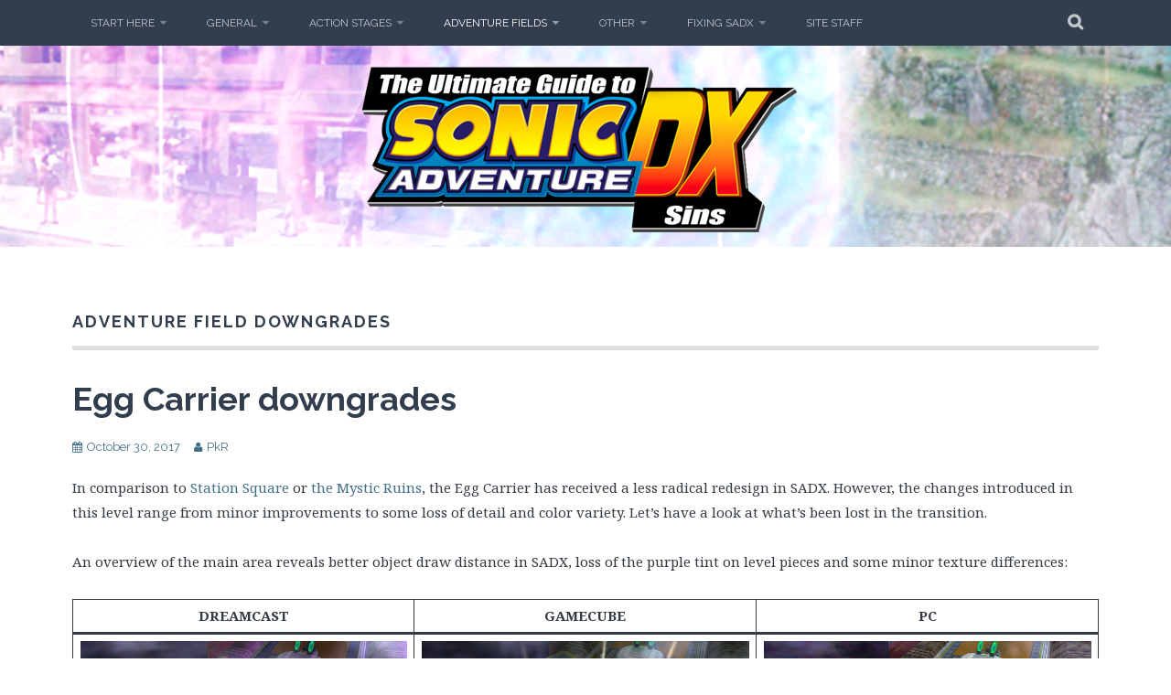

--- FILE ---
content_type: text/html; charset=UTF-8
request_url: https://dreamcastify.unreliable.network/index.php/category/adventure-field-downgrades/
body_size: 209384
content:
<!DOCTYPE html>
<html lang="en-US">
<head>
<meta charset="UTF-8">
<meta name="viewport" content="width=device-width, initial-scale=1">
<title>Adventure Field downgrades  &#8211;  Dreamcastify</title>
<link rel="profile" href="http://gmpg.org/xfn/11">
<link rel="pingback" href="https://dreamcastify.unreliable.network/xmlrpc.php">
<title>Adventure Field downgrades &#8211; Dreamcastify</title>
<meta name='robots' content='max-image-preview:large' />
<link rel='dns-prefetch' href='//fonts.googleapis.com' />
<link rel="alternate" type="application/rss+xml" title="Dreamcastify &raquo; Feed" href="https://dreamcastify.unreliable.network/index.php/feed/" />
<link rel="alternate" type="application/rss+xml" title="Dreamcastify &raquo; Comments Feed" href="https://dreamcastify.unreliable.network/index.php/comments/feed/" />
<link rel="alternate" type="application/rss+xml" title="Dreamcastify &raquo; Adventure Field downgrades Category Feed" href="https://dreamcastify.unreliable.network/index.php/category/adventure-field-downgrades/feed/" />
<style id='wp-img-auto-sizes-contain-inline-css' type='text/css'>
img:is([sizes=auto i],[sizes^="auto," i]){contain-intrinsic-size:3000px 1500px}
/*# sourceURL=wp-img-auto-sizes-contain-inline-css */
</style>
<style id='wp-emoji-styles-inline-css' type='text/css'>

	img.wp-smiley, img.emoji {
		display: inline !important;
		border: none !important;
		box-shadow: none !important;
		height: 1em !important;
		width: 1em !important;
		margin: 0 0.07em !important;
		vertical-align: -0.1em !important;
		background: none !important;
		padding: 0 !important;
	}
/*# sourceURL=wp-emoji-styles-inline-css */
</style>
<style id='wp-block-library-inline-css' type='text/css'>
:root{--wp-block-synced-color:#7a00df;--wp-block-synced-color--rgb:122,0,223;--wp-bound-block-color:var(--wp-block-synced-color);--wp-editor-canvas-background:#ddd;--wp-admin-theme-color:#007cba;--wp-admin-theme-color--rgb:0,124,186;--wp-admin-theme-color-darker-10:#006ba1;--wp-admin-theme-color-darker-10--rgb:0,107,160.5;--wp-admin-theme-color-darker-20:#005a87;--wp-admin-theme-color-darker-20--rgb:0,90,135;--wp-admin-border-width-focus:2px}@media (min-resolution:192dpi){:root{--wp-admin-border-width-focus:1.5px}}.wp-element-button{cursor:pointer}:root .has-very-light-gray-background-color{background-color:#eee}:root .has-very-dark-gray-background-color{background-color:#313131}:root .has-very-light-gray-color{color:#eee}:root .has-very-dark-gray-color{color:#313131}:root .has-vivid-green-cyan-to-vivid-cyan-blue-gradient-background{background:linear-gradient(135deg,#00d084,#0693e3)}:root .has-purple-crush-gradient-background{background:linear-gradient(135deg,#34e2e4,#4721fb 50%,#ab1dfe)}:root .has-hazy-dawn-gradient-background{background:linear-gradient(135deg,#faaca8,#dad0ec)}:root .has-subdued-olive-gradient-background{background:linear-gradient(135deg,#fafae1,#67a671)}:root .has-atomic-cream-gradient-background{background:linear-gradient(135deg,#fdd79a,#004a59)}:root .has-nightshade-gradient-background{background:linear-gradient(135deg,#330968,#31cdcf)}:root .has-midnight-gradient-background{background:linear-gradient(135deg,#020381,#2874fc)}:root{--wp--preset--font-size--normal:16px;--wp--preset--font-size--huge:42px}.has-regular-font-size{font-size:1em}.has-larger-font-size{font-size:2.625em}.has-normal-font-size{font-size:var(--wp--preset--font-size--normal)}.has-huge-font-size{font-size:var(--wp--preset--font-size--huge)}.has-text-align-center{text-align:center}.has-text-align-left{text-align:left}.has-text-align-right{text-align:right}.has-fit-text{white-space:nowrap!important}#end-resizable-editor-section{display:none}.aligncenter{clear:both}.items-justified-left{justify-content:flex-start}.items-justified-center{justify-content:center}.items-justified-right{justify-content:flex-end}.items-justified-space-between{justify-content:space-between}.screen-reader-text{border:0;clip-path:inset(50%);height:1px;margin:-1px;overflow:hidden;padding:0;position:absolute;width:1px;word-wrap:normal!important}.screen-reader-text:focus{background-color:#ddd;clip-path:none;color:#444;display:block;font-size:1em;height:auto;left:5px;line-height:normal;padding:15px 23px 14px;text-decoration:none;top:5px;width:auto;z-index:100000}html :where(.has-border-color){border-style:solid}html :where([style*=border-top-color]){border-top-style:solid}html :where([style*=border-right-color]){border-right-style:solid}html :where([style*=border-bottom-color]){border-bottom-style:solid}html :where([style*=border-left-color]){border-left-style:solid}html :where([style*=border-width]){border-style:solid}html :where([style*=border-top-width]){border-top-style:solid}html :where([style*=border-right-width]){border-right-style:solid}html :where([style*=border-bottom-width]){border-bottom-style:solid}html :where([style*=border-left-width]){border-left-style:solid}html :where(img[class*=wp-image-]){height:auto;max-width:100%}:where(figure){margin:0 0 1em}html :where(.is-position-sticky){--wp-admin--admin-bar--position-offset:var(--wp-admin--admin-bar--height,0px)}@media screen and (max-width:600px){html :where(.is-position-sticky){--wp-admin--admin-bar--position-offset:0px}}

/*# sourceURL=wp-block-library-inline-css */
</style><style id='wp-block-image-inline-css' type='text/css'>
.wp-block-image>a,.wp-block-image>figure>a{display:inline-block}.wp-block-image img{box-sizing:border-box;height:auto;max-width:100%;vertical-align:bottom}@media not (prefers-reduced-motion){.wp-block-image img.hide{visibility:hidden}.wp-block-image img.show{animation:show-content-image .4s}}.wp-block-image[style*=border-radius] img,.wp-block-image[style*=border-radius]>a{border-radius:inherit}.wp-block-image.has-custom-border img{box-sizing:border-box}.wp-block-image.aligncenter{text-align:center}.wp-block-image.alignfull>a,.wp-block-image.alignwide>a{width:100%}.wp-block-image.alignfull img,.wp-block-image.alignwide img{height:auto;width:100%}.wp-block-image .aligncenter,.wp-block-image .alignleft,.wp-block-image .alignright,.wp-block-image.aligncenter,.wp-block-image.alignleft,.wp-block-image.alignright{display:table}.wp-block-image .aligncenter>figcaption,.wp-block-image .alignleft>figcaption,.wp-block-image .alignright>figcaption,.wp-block-image.aligncenter>figcaption,.wp-block-image.alignleft>figcaption,.wp-block-image.alignright>figcaption{caption-side:bottom;display:table-caption}.wp-block-image .alignleft{float:left;margin:.5em 1em .5em 0}.wp-block-image .alignright{float:right;margin:.5em 0 .5em 1em}.wp-block-image .aligncenter{margin-left:auto;margin-right:auto}.wp-block-image :where(figcaption){margin-bottom:1em;margin-top:.5em}.wp-block-image.is-style-circle-mask img{border-radius:9999px}@supports ((-webkit-mask-image:none) or (mask-image:none)) or (-webkit-mask-image:none){.wp-block-image.is-style-circle-mask img{border-radius:0;-webkit-mask-image:url('data:image/svg+xml;utf8,<svg viewBox="0 0 100 100" xmlns="http://www.w3.org/2000/svg"><circle cx="50" cy="50" r="50"/></svg>');mask-image:url('data:image/svg+xml;utf8,<svg viewBox="0 0 100 100" xmlns="http://www.w3.org/2000/svg"><circle cx="50" cy="50" r="50"/></svg>');mask-mode:alpha;-webkit-mask-position:center;mask-position:center;-webkit-mask-repeat:no-repeat;mask-repeat:no-repeat;-webkit-mask-size:contain;mask-size:contain}}:root :where(.wp-block-image.is-style-rounded img,.wp-block-image .is-style-rounded img){border-radius:9999px}.wp-block-image figure{margin:0}.wp-lightbox-container{display:flex;flex-direction:column;position:relative}.wp-lightbox-container img{cursor:zoom-in}.wp-lightbox-container img:hover+button{opacity:1}.wp-lightbox-container button{align-items:center;backdrop-filter:blur(16px) saturate(180%);background-color:#5a5a5a40;border:none;border-radius:4px;cursor:zoom-in;display:flex;height:20px;justify-content:center;opacity:0;padding:0;position:absolute;right:16px;text-align:center;top:16px;width:20px;z-index:100}@media not (prefers-reduced-motion){.wp-lightbox-container button{transition:opacity .2s ease}}.wp-lightbox-container button:focus-visible{outline:3px auto #5a5a5a40;outline:3px auto -webkit-focus-ring-color;outline-offset:3px}.wp-lightbox-container button:hover{cursor:pointer;opacity:1}.wp-lightbox-container button:focus{opacity:1}.wp-lightbox-container button:focus,.wp-lightbox-container button:hover,.wp-lightbox-container button:not(:hover):not(:active):not(.has-background){background-color:#5a5a5a40;border:none}.wp-lightbox-overlay{box-sizing:border-box;cursor:zoom-out;height:100vh;left:0;overflow:hidden;position:fixed;top:0;visibility:hidden;width:100%;z-index:100000}.wp-lightbox-overlay .close-button{align-items:center;cursor:pointer;display:flex;justify-content:center;min-height:40px;min-width:40px;padding:0;position:absolute;right:calc(env(safe-area-inset-right) + 16px);top:calc(env(safe-area-inset-top) + 16px);z-index:5000000}.wp-lightbox-overlay .close-button:focus,.wp-lightbox-overlay .close-button:hover,.wp-lightbox-overlay .close-button:not(:hover):not(:active):not(.has-background){background:none;border:none}.wp-lightbox-overlay .lightbox-image-container{height:var(--wp--lightbox-container-height);left:50%;overflow:hidden;position:absolute;top:50%;transform:translate(-50%,-50%);transform-origin:top left;width:var(--wp--lightbox-container-width);z-index:9999999999}.wp-lightbox-overlay .wp-block-image{align-items:center;box-sizing:border-box;display:flex;height:100%;justify-content:center;margin:0;position:relative;transform-origin:0 0;width:100%;z-index:3000000}.wp-lightbox-overlay .wp-block-image img{height:var(--wp--lightbox-image-height);min-height:var(--wp--lightbox-image-height);min-width:var(--wp--lightbox-image-width);width:var(--wp--lightbox-image-width)}.wp-lightbox-overlay .wp-block-image figcaption{display:none}.wp-lightbox-overlay button{background:none;border:none}.wp-lightbox-overlay .scrim{background-color:#fff;height:100%;opacity:.9;position:absolute;width:100%;z-index:2000000}.wp-lightbox-overlay.active{visibility:visible}@media not (prefers-reduced-motion){.wp-lightbox-overlay.active{animation:turn-on-visibility .25s both}.wp-lightbox-overlay.active img{animation:turn-on-visibility .35s both}.wp-lightbox-overlay.show-closing-animation:not(.active){animation:turn-off-visibility .35s both}.wp-lightbox-overlay.show-closing-animation:not(.active) img{animation:turn-off-visibility .25s both}.wp-lightbox-overlay.zoom.active{animation:none;opacity:1;visibility:visible}.wp-lightbox-overlay.zoom.active .lightbox-image-container{animation:lightbox-zoom-in .4s}.wp-lightbox-overlay.zoom.active .lightbox-image-container img{animation:none}.wp-lightbox-overlay.zoom.active .scrim{animation:turn-on-visibility .4s forwards}.wp-lightbox-overlay.zoom.show-closing-animation:not(.active){animation:none}.wp-lightbox-overlay.zoom.show-closing-animation:not(.active) .lightbox-image-container{animation:lightbox-zoom-out .4s}.wp-lightbox-overlay.zoom.show-closing-animation:not(.active) .lightbox-image-container img{animation:none}.wp-lightbox-overlay.zoom.show-closing-animation:not(.active) .scrim{animation:turn-off-visibility .4s forwards}}@keyframes show-content-image{0%{visibility:hidden}99%{visibility:hidden}to{visibility:visible}}@keyframes turn-on-visibility{0%{opacity:0}to{opacity:1}}@keyframes turn-off-visibility{0%{opacity:1;visibility:visible}99%{opacity:0;visibility:visible}to{opacity:0;visibility:hidden}}@keyframes lightbox-zoom-in{0%{transform:translate(calc((-100vw + var(--wp--lightbox-scrollbar-width))/2 + var(--wp--lightbox-initial-left-position)),calc(-50vh + var(--wp--lightbox-initial-top-position))) scale(var(--wp--lightbox-scale))}to{transform:translate(-50%,-50%) scale(1)}}@keyframes lightbox-zoom-out{0%{transform:translate(-50%,-50%) scale(1);visibility:visible}99%{visibility:visible}to{transform:translate(calc((-100vw + var(--wp--lightbox-scrollbar-width))/2 + var(--wp--lightbox-initial-left-position)),calc(-50vh + var(--wp--lightbox-initial-top-position))) scale(var(--wp--lightbox-scale));visibility:hidden}}
/*# sourceURL=https://dreamcastify.unreliable.network/wp-includes/blocks/image/style.min.css */
</style>
<style id='wp-block-paragraph-inline-css' type='text/css'>
.is-small-text{font-size:.875em}.is-regular-text{font-size:1em}.is-large-text{font-size:2.25em}.is-larger-text{font-size:3em}.has-drop-cap:not(:focus):first-letter{float:left;font-size:8.4em;font-style:normal;font-weight:100;line-height:.68;margin:.05em .1em 0 0;text-transform:uppercase}body.rtl .has-drop-cap:not(:focus):first-letter{float:none;margin-left:.1em}p.has-drop-cap.has-background{overflow:hidden}:root :where(p.has-background){padding:1.25em 2.375em}:where(p.has-text-color:not(.has-link-color)) a{color:inherit}p.has-text-align-left[style*="writing-mode:vertical-lr"],p.has-text-align-right[style*="writing-mode:vertical-rl"]{rotate:180deg}
/*# sourceURL=https://dreamcastify.unreliable.network/wp-includes/blocks/paragraph/style.min.css */
</style>
<style id='wp-block-table-inline-css' type='text/css'>
.wp-block-table{overflow-x:auto}.wp-block-table table{border-collapse:collapse;width:100%}.wp-block-table thead{border-bottom:3px solid}.wp-block-table tfoot{border-top:3px solid}.wp-block-table td,.wp-block-table th{border:1px solid;padding:.5em}.wp-block-table .has-fixed-layout{table-layout:fixed;width:100%}.wp-block-table .has-fixed-layout td,.wp-block-table .has-fixed-layout th{word-break:break-word}.wp-block-table.aligncenter,.wp-block-table.alignleft,.wp-block-table.alignright{display:table;width:auto}.wp-block-table.aligncenter td,.wp-block-table.aligncenter th,.wp-block-table.alignleft td,.wp-block-table.alignleft th,.wp-block-table.alignright td,.wp-block-table.alignright th{word-break:break-word}.wp-block-table .has-subtle-light-gray-background-color{background-color:#f3f4f5}.wp-block-table .has-subtle-pale-green-background-color{background-color:#e9fbe5}.wp-block-table .has-subtle-pale-blue-background-color{background-color:#e7f5fe}.wp-block-table .has-subtle-pale-pink-background-color{background-color:#fcf0ef}.wp-block-table.is-style-stripes{background-color:initial;border-collapse:inherit;border-spacing:0}.wp-block-table.is-style-stripes tbody tr:nth-child(odd){background-color:#f0f0f0}.wp-block-table.is-style-stripes.has-subtle-light-gray-background-color tbody tr:nth-child(odd){background-color:#f3f4f5}.wp-block-table.is-style-stripes.has-subtle-pale-green-background-color tbody tr:nth-child(odd){background-color:#e9fbe5}.wp-block-table.is-style-stripes.has-subtle-pale-blue-background-color tbody tr:nth-child(odd){background-color:#e7f5fe}.wp-block-table.is-style-stripes.has-subtle-pale-pink-background-color tbody tr:nth-child(odd){background-color:#fcf0ef}.wp-block-table.is-style-stripes td,.wp-block-table.is-style-stripes th{border-color:#0000}.wp-block-table.is-style-stripes{border-bottom:1px solid #f0f0f0}.wp-block-table .has-border-color td,.wp-block-table .has-border-color th,.wp-block-table .has-border-color tr,.wp-block-table .has-border-color>*{border-color:inherit}.wp-block-table table[style*=border-top-color] tr:first-child,.wp-block-table table[style*=border-top-color] tr:first-child td,.wp-block-table table[style*=border-top-color] tr:first-child th,.wp-block-table table[style*=border-top-color]>*,.wp-block-table table[style*=border-top-color]>* td,.wp-block-table table[style*=border-top-color]>* th{border-top-color:inherit}.wp-block-table table[style*=border-top-color] tr:not(:first-child){border-top-color:initial}.wp-block-table table[style*=border-right-color] td:last-child,.wp-block-table table[style*=border-right-color] th,.wp-block-table table[style*=border-right-color] tr,.wp-block-table table[style*=border-right-color]>*{border-right-color:inherit}.wp-block-table table[style*=border-bottom-color] tr:last-child,.wp-block-table table[style*=border-bottom-color] tr:last-child td,.wp-block-table table[style*=border-bottom-color] tr:last-child th,.wp-block-table table[style*=border-bottom-color]>*,.wp-block-table table[style*=border-bottom-color]>* td,.wp-block-table table[style*=border-bottom-color]>* th{border-bottom-color:inherit}.wp-block-table table[style*=border-bottom-color] tr:not(:last-child){border-bottom-color:initial}.wp-block-table table[style*=border-left-color] td:first-child,.wp-block-table table[style*=border-left-color] th,.wp-block-table table[style*=border-left-color] tr,.wp-block-table table[style*=border-left-color]>*{border-left-color:inherit}.wp-block-table table[style*=border-style] td,.wp-block-table table[style*=border-style] th,.wp-block-table table[style*=border-style] tr,.wp-block-table table[style*=border-style]>*{border-style:inherit}.wp-block-table table[style*=border-width] td,.wp-block-table table[style*=border-width] th,.wp-block-table table[style*=border-width] tr,.wp-block-table table[style*=border-width]>*{border-style:inherit;border-width:inherit}
/*# sourceURL=https://dreamcastify.unreliable.network/wp-includes/blocks/table/style.min.css */
</style>
<style id='global-styles-inline-css' type='text/css'>
:root{--wp--preset--aspect-ratio--square: 1;--wp--preset--aspect-ratio--4-3: 4/3;--wp--preset--aspect-ratio--3-4: 3/4;--wp--preset--aspect-ratio--3-2: 3/2;--wp--preset--aspect-ratio--2-3: 2/3;--wp--preset--aspect-ratio--16-9: 16/9;--wp--preset--aspect-ratio--9-16: 9/16;--wp--preset--color--black: #000000;--wp--preset--color--cyan-bluish-gray: #abb8c3;--wp--preset--color--white: #ffffff;--wp--preset--color--pale-pink: #f78da7;--wp--preset--color--vivid-red: #cf2e2e;--wp--preset--color--luminous-vivid-orange: #ff6900;--wp--preset--color--luminous-vivid-amber: #fcb900;--wp--preset--color--light-green-cyan: #7bdcb5;--wp--preset--color--vivid-green-cyan: #00d084;--wp--preset--color--pale-cyan-blue: #8ed1fc;--wp--preset--color--vivid-cyan-blue: #0693e3;--wp--preset--color--vivid-purple: #9b51e0;--wp--preset--gradient--vivid-cyan-blue-to-vivid-purple: linear-gradient(135deg,rgb(6,147,227) 0%,rgb(155,81,224) 100%);--wp--preset--gradient--light-green-cyan-to-vivid-green-cyan: linear-gradient(135deg,rgb(122,220,180) 0%,rgb(0,208,130) 100%);--wp--preset--gradient--luminous-vivid-amber-to-luminous-vivid-orange: linear-gradient(135deg,rgb(252,185,0) 0%,rgb(255,105,0) 100%);--wp--preset--gradient--luminous-vivid-orange-to-vivid-red: linear-gradient(135deg,rgb(255,105,0) 0%,rgb(207,46,46) 100%);--wp--preset--gradient--very-light-gray-to-cyan-bluish-gray: linear-gradient(135deg,rgb(238,238,238) 0%,rgb(169,184,195) 100%);--wp--preset--gradient--cool-to-warm-spectrum: linear-gradient(135deg,rgb(74,234,220) 0%,rgb(151,120,209) 20%,rgb(207,42,186) 40%,rgb(238,44,130) 60%,rgb(251,105,98) 80%,rgb(254,248,76) 100%);--wp--preset--gradient--blush-light-purple: linear-gradient(135deg,rgb(255,206,236) 0%,rgb(152,150,240) 100%);--wp--preset--gradient--blush-bordeaux: linear-gradient(135deg,rgb(254,205,165) 0%,rgb(254,45,45) 50%,rgb(107,0,62) 100%);--wp--preset--gradient--luminous-dusk: linear-gradient(135deg,rgb(255,203,112) 0%,rgb(199,81,192) 50%,rgb(65,88,208) 100%);--wp--preset--gradient--pale-ocean: linear-gradient(135deg,rgb(255,245,203) 0%,rgb(182,227,212) 50%,rgb(51,167,181) 100%);--wp--preset--gradient--electric-grass: linear-gradient(135deg,rgb(202,248,128) 0%,rgb(113,206,126) 100%);--wp--preset--gradient--midnight: linear-gradient(135deg,rgb(2,3,129) 0%,rgb(40,116,252) 100%);--wp--preset--font-size--small: 13px;--wp--preset--font-size--medium: 20px;--wp--preset--font-size--large: 36px;--wp--preset--font-size--x-large: 42px;--wp--preset--spacing--20: 0.44rem;--wp--preset--spacing--30: 0.67rem;--wp--preset--spacing--40: 1rem;--wp--preset--spacing--50: 1.5rem;--wp--preset--spacing--60: 2.25rem;--wp--preset--spacing--70: 3.38rem;--wp--preset--spacing--80: 5.06rem;--wp--preset--shadow--natural: 6px 6px 9px rgba(0, 0, 0, 0.2);--wp--preset--shadow--deep: 12px 12px 50px rgba(0, 0, 0, 0.4);--wp--preset--shadow--sharp: 6px 6px 0px rgba(0, 0, 0, 0.2);--wp--preset--shadow--outlined: 6px 6px 0px -3px rgb(255, 255, 255), 6px 6px rgb(0, 0, 0);--wp--preset--shadow--crisp: 6px 6px 0px rgb(0, 0, 0);}:where(.is-layout-flex){gap: 0.5em;}:where(.is-layout-grid){gap: 0.5em;}body .is-layout-flex{display: flex;}.is-layout-flex{flex-wrap: wrap;align-items: center;}.is-layout-flex > :is(*, div){margin: 0;}body .is-layout-grid{display: grid;}.is-layout-grid > :is(*, div){margin: 0;}:where(.wp-block-columns.is-layout-flex){gap: 2em;}:where(.wp-block-columns.is-layout-grid){gap: 2em;}:where(.wp-block-post-template.is-layout-flex){gap: 1.25em;}:where(.wp-block-post-template.is-layout-grid){gap: 1.25em;}.has-black-color{color: var(--wp--preset--color--black) !important;}.has-cyan-bluish-gray-color{color: var(--wp--preset--color--cyan-bluish-gray) !important;}.has-white-color{color: var(--wp--preset--color--white) !important;}.has-pale-pink-color{color: var(--wp--preset--color--pale-pink) !important;}.has-vivid-red-color{color: var(--wp--preset--color--vivid-red) !important;}.has-luminous-vivid-orange-color{color: var(--wp--preset--color--luminous-vivid-orange) !important;}.has-luminous-vivid-amber-color{color: var(--wp--preset--color--luminous-vivid-amber) !important;}.has-light-green-cyan-color{color: var(--wp--preset--color--light-green-cyan) !important;}.has-vivid-green-cyan-color{color: var(--wp--preset--color--vivid-green-cyan) !important;}.has-pale-cyan-blue-color{color: var(--wp--preset--color--pale-cyan-blue) !important;}.has-vivid-cyan-blue-color{color: var(--wp--preset--color--vivid-cyan-blue) !important;}.has-vivid-purple-color{color: var(--wp--preset--color--vivid-purple) !important;}.has-black-background-color{background-color: var(--wp--preset--color--black) !important;}.has-cyan-bluish-gray-background-color{background-color: var(--wp--preset--color--cyan-bluish-gray) !important;}.has-white-background-color{background-color: var(--wp--preset--color--white) !important;}.has-pale-pink-background-color{background-color: var(--wp--preset--color--pale-pink) !important;}.has-vivid-red-background-color{background-color: var(--wp--preset--color--vivid-red) !important;}.has-luminous-vivid-orange-background-color{background-color: var(--wp--preset--color--luminous-vivid-orange) !important;}.has-luminous-vivid-amber-background-color{background-color: var(--wp--preset--color--luminous-vivid-amber) !important;}.has-light-green-cyan-background-color{background-color: var(--wp--preset--color--light-green-cyan) !important;}.has-vivid-green-cyan-background-color{background-color: var(--wp--preset--color--vivid-green-cyan) !important;}.has-pale-cyan-blue-background-color{background-color: var(--wp--preset--color--pale-cyan-blue) !important;}.has-vivid-cyan-blue-background-color{background-color: var(--wp--preset--color--vivid-cyan-blue) !important;}.has-vivid-purple-background-color{background-color: var(--wp--preset--color--vivid-purple) !important;}.has-black-border-color{border-color: var(--wp--preset--color--black) !important;}.has-cyan-bluish-gray-border-color{border-color: var(--wp--preset--color--cyan-bluish-gray) !important;}.has-white-border-color{border-color: var(--wp--preset--color--white) !important;}.has-pale-pink-border-color{border-color: var(--wp--preset--color--pale-pink) !important;}.has-vivid-red-border-color{border-color: var(--wp--preset--color--vivid-red) !important;}.has-luminous-vivid-orange-border-color{border-color: var(--wp--preset--color--luminous-vivid-orange) !important;}.has-luminous-vivid-amber-border-color{border-color: var(--wp--preset--color--luminous-vivid-amber) !important;}.has-light-green-cyan-border-color{border-color: var(--wp--preset--color--light-green-cyan) !important;}.has-vivid-green-cyan-border-color{border-color: var(--wp--preset--color--vivid-green-cyan) !important;}.has-pale-cyan-blue-border-color{border-color: var(--wp--preset--color--pale-cyan-blue) !important;}.has-vivid-cyan-blue-border-color{border-color: var(--wp--preset--color--vivid-cyan-blue) !important;}.has-vivid-purple-border-color{border-color: var(--wp--preset--color--vivid-purple) !important;}.has-vivid-cyan-blue-to-vivid-purple-gradient-background{background: var(--wp--preset--gradient--vivid-cyan-blue-to-vivid-purple) !important;}.has-light-green-cyan-to-vivid-green-cyan-gradient-background{background: var(--wp--preset--gradient--light-green-cyan-to-vivid-green-cyan) !important;}.has-luminous-vivid-amber-to-luminous-vivid-orange-gradient-background{background: var(--wp--preset--gradient--luminous-vivid-amber-to-luminous-vivid-orange) !important;}.has-luminous-vivid-orange-to-vivid-red-gradient-background{background: var(--wp--preset--gradient--luminous-vivid-orange-to-vivid-red) !important;}.has-very-light-gray-to-cyan-bluish-gray-gradient-background{background: var(--wp--preset--gradient--very-light-gray-to-cyan-bluish-gray) !important;}.has-cool-to-warm-spectrum-gradient-background{background: var(--wp--preset--gradient--cool-to-warm-spectrum) !important;}.has-blush-light-purple-gradient-background{background: var(--wp--preset--gradient--blush-light-purple) !important;}.has-blush-bordeaux-gradient-background{background: var(--wp--preset--gradient--blush-bordeaux) !important;}.has-luminous-dusk-gradient-background{background: var(--wp--preset--gradient--luminous-dusk) !important;}.has-pale-ocean-gradient-background{background: var(--wp--preset--gradient--pale-ocean) !important;}.has-electric-grass-gradient-background{background: var(--wp--preset--gradient--electric-grass) !important;}.has-midnight-gradient-background{background: var(--wp--preset--gradient--midnight) !important;}.has-small-font-size{font-size: var(--wp--preset--font-size--small) !important;}.has-medium-font-size{font-size: var(--wp--preset--font-size--medium) !important;}.has-large-font-size{font-size: var(--wp--preset--font-size--large) !important;}.has-x-large-font-size{font-size: var(--wp--preset--font-size--x-large) !important;}
/*# sourceURL=global-styles-inline-css */
</style>

<style id='classic-theme-styles-inline-css' type='text/css'>
/*! This file is auto-generated */
.wp-block-button__link{color:#fff;background-color:#32373c;border-radius:9999px;box-shadow:none;text-decoration:none;padding:calc(.667em + 2px) calc(1.333em + 2px);font-size:1.125em}.wp-block-file__button{background:#32373c;color:#fff;text-decoration:none}
/*# sourceURL=/wp-includes/css/classic-themes.min.css */
</style>
<link rel='stylesheet' id='plane-icons-css' href='https://dreamcastify.unreliable.network/wp-content/themes/plane-wpcom/css/font-awesome.css?ver=4.0.3' type='text/css' media='all' />
<link rel='stylesheet' id='plane-fonts-css' href='//fonts.googleapis.com/css?family=Raleway%3A400%2C500%2C700%2C900%7CNoto+Serif%3A400%2C700%2C400italic%2C700italic&#038;subset=latin%2Clatin-ext&#038;ver=6.9' type='text/css' media='all' />
<link rel='stylesheet' id='plane-style-css' href='https://dreamcastify.unreliable.network/wp-content/themes/plane-wpcom/style.css?ver=6.9' type='text/css' media='all' />
<style id='plane-style-inline-css' type='text/css'>
.site-header { background-image: url(https://dcmods.unreliable.network/dreamcastify/wp-content/uploads/2017/10/logo1.png); }
/*# sourceURL=plane-style-inline-css */
</style>
<script type="text/javascript" src="https://dreamcastify.unreliable.network/wp-includes/js/jquery/jquery.min.js?ver=3.7.1" id="jquery-core-js"></script>
<script type="text/javascript" src="https://dreamcastify.unreliable.network/wp-includes/js/jquery/jquery-migrate.min.js?ver=3.4.1" id="jquery-migrate-js"></script>
<link rel="https://api.w.org/" href="https://dreamcastify.unreliable.network/index.php/wp-json/" /><link rel="alternate" title="JSON" type="application/json" href="https://dreamcastify.unreliable.network/index.php/wp-json/wp/v2/categories/2" /><link rel="EditURI" type="application/rsd+xml" title="RSD" href="https://dreamcastify.unreliable.network/xmlrpc.php?rsd" />
<meta name="generator" content="WordPress 6.9" />
	<style type="text/css">
			.site-title,
		.site-description {
			position: absolute;
			clip: rect(1px, 1px, 1px, 1px);
		}
		</style>
	<link rel="icon" href="https://dreamcastify.unreliable.network/wp-content/uploads/2017/10/cropped-psimage-1-32x32.jpg" sizes="32x32" />
<link rel="icon" href="https://dreamcastify.unreliable.network/wp-content/uploads/2017/10/cropped-psimage-1-192x192.jpg" sizes="192x192" />
<link rel="apple-touch-icon" href="https://dreamcastify.unreliable.network/wp-content/uploads/2017/10/cropped-psimage-1-180x180.jpg" />
<meta name="msapplication-TileImage" content="https://dreamcastify.unreliable.network/wp-content/uploads/2017/10/cropped-psimage-1-270x270.jpg" />
		<style type="text/css" id="wp-custom-css">
			figcaption {
    font-size: 18px !important;
}

.wp-block-gallery .blocks-gallery-item figcaption {
   background: none;
	text-shadow: 0px 0px 2px #000000;
}		</style>
		</head>

<body class="archive category category-adventure-field-downgrades category-2 wp-theme-plane-wpcom no-sidebar">
	<a class="skip-link screen-reader-text" href="#content">Skip to content</a>

	<div class="site-top">
		<div class="content-wrapper">
			<nav id="site-navigation" class="main-navigation" role="navigation">
				<button class="menu-toggle" aria-controls="menu" aria-expanded="false"><span class="screen-reader-text">Primary Menu</span></button>
				<div class="nav-menu"><ul id="menu-guide" class="menu"><li id="menu-item-2354" class="menu-item menu-item-type-taxonomy menu-item-object-category menu-item-has-children menu-item-2354"><a href="https://dreamcastify.unreliable.network/index.php/category/start-here/">Start here</a>
<ul class="sub-menu">
	<li id="menu-item-2353" class="menu-item menu-item-type-post_type menu-item-object-page menu-item-home menu-item-2353"><a href="https://dreamcastify.unreliable.network/">What is this page?</a></li>
	<li id="menu-item-1522" class="menu-item menu-item-type-post_type menu-item-object-post menu-item-1522"><a href="https://dreamcastify.unreliable.network/index.php/read-this-first/">How we did it</a></li>
</ul>
</li>
<li id="menu-item-22" class="menu-item menu-item-type-taxonomy menu-item-object-category menu-item-has-children menu-item-22"><a href="https://dreamcastify.unreliable.network/index.php/category/general-downgrades/">General</a>
<ul class="sub-menu">
	<li id="menu-item-3280" class="menu-item menu-item-type-post_type menu-item-object-post menu-item-3280"><a href="https://dreamcastify.unreliable.network/index.php/lighting-downgrades/">Lighting</a></li>
	<li id="menu-item-3784" class="menu-item menu-item-type-post_type menu-item-object-post menu-item-3784"><a href="https://dreamcastify.unreliable.network/index.php/transparency-issues/">Transparency</a></li>
	<li id="menu-item-3122" class="menu-item menu-item-type-post_type menu-item-object-post menu-item-3122"><a href="https://dreamcastify.unreliable.network/index.php/texture-quality-downgrades/">Texture quality</a></li>
	<li id="menu-item-3557" class="menu-item menu-item-type-post_type menu-item-object-post menu-item-3557"><a href="https://dreamcastify.unreliable.network/index.php/sound-and-music-quality-downgrades/">Sounds and music</a></li>
	<li id="menu-item-2869" class="menu-item menu-item-type-post_type menu-item-object-post menu-item-2869"><a href="https://dreamcastify.unreliable.network/index.php/character-model-downgrades/">Characters</a></li>
</ul>
</li>
<li id="menu-item-23" class="menu-item menu-item-type-taxonomy menu-item-object-category menu-item-has-children menu-item-23"><a href="https://dreamcastify.unreliable.network/index.php/category/level-specific-downgrades/">Action Stages</a>
<ul class="sub-menu">
	<li id="menu-item-58" class="menu-item menu-item-type-post_type menu-item-object-post menu-item-58"><a href="https://dreamcastify.unreliable.network/index.php/emerald-coast-downgrades/">Emerald Coast</a></li>
	<li id="menu-item-138" class="menu-item menu-item-type-post_type menu-item-object-post menu-item-138"><a href="https://dreamcastify.unreliable.network/index.php/windy-valley-downgrades/">Windy Valley</a></li>
	<li id="menu-item-298" class="menu-item menu-item-type-post_type menu-item-object-post menu-item-298"><a href="https://dreamcastify.unreliable.network/index.php/twinkle-park-downgrades/">Twinkle Park</a></li>
	<li id="menu-item-526" class="menu-item menu-item-type-post_type menu-item-object-post menu-item-526"><a href="https://dreamcastify.unreliable.network/index.php/speed-highway-downgrades/">Speed Highway</a></li>
	<li id="menu-item-785" class="menu-item menu-item-type-post_type menu-item-object-post menu-item-785"><a href="https://dreamcastify.unreliable.network/index.php/red-mountain-downgrades/">Red Mountain</a></li>
	<li id="menu-item-862" class="menu-item menu-item-type-post_type menu-item-object-post menu-item-862"><a href="https://dreamcastify.unreliable.network/index.php/sky-deck-downgrades/">Sky Deck</a></li>
	<li id="menu-item-1022" class="menu-item menu-item-type-post_type menu-item-object-post menu-item-1022"><a href="https://dreamcastify.unreliable.network/index.php/lost-world-downgrades/">Lost World</a></li>
	<li id="menu-item-1116" class="menu-item menu-item-type-post_type menu-item-object-post menu-item-1116"><a href="https://dreamcastify.unreliable.network/index.php/ice-cap-downgrades/">Ice Cap</a></li>
	<li id="menu-item-1285" class="menu-item menu-item-type-post_type menu-item-object-post menu-item-1285"><a href="https://dreamcastify.unreliable.network/index.php/casinopolis-downgrades/">Casinopolis</a></li>
	<li id="menu-item-1610" class="menu-item menu-item-type-post_type menu-item-object-post menu-item-1610"><a href="https://dreamcastify.unreliable.network/index.php/final-egg-downgrades/">Final Egg</a></li>
	<li id="menu-item-2000" class="menu-item menu-item-type-post_type menu-item-object-post menu-item-2000"><a href="https://dreamcastify.unreliable.network/index.php/hot-shelter-downgrades/">Hot Shelter</a></li>
</ul>
</li>
<li id="menu-item-24" class="menu-item menu-item-type-taxonomy menu-item-object-category current-menu-item menu-item-has-children menu-item-24"><a href="https://dreamcastify.unreliable.network/index.php/category/adventure-field-downgrades/" aria-current="page">Adventure Fields</a>
<ul class="sub-menu">
	<li id="menu-item-2385" class="menu-item menu-item-type-post_type menu-item-object-post menu-item-2385"><a href="https://dreamcastify.unreliable.network/index.php/station-square-downgrades/">Station Square</a></li>
	<li id="menu-item-2415" class="menu-item menu-item-type-post_type menu-item-object-post menu-item-2415"><a href="https://dreamcastify.unreliable.network/index.php/mystic-ruins-downgrades/">Mystic Ruins</a></li>
	<li id="menu-item-2626" class="menu-item menu-item-type-post_type menu-item-object-post menu-item-2626"><a href="https://dreamcastify.unreliable.network/index.php/mystic-ruins-past/">Mystic Ruins (Past)</a></li>
	<li id="menu-item-2711" class="menu-item menu-item-type-post_type menu-item-object-post menu-item-2711"><a href="https://dreamcastify.unreliable.network/index.php/egg-carrier-downgrades/">Egg Carrier</a></li>
</ul>
</li>
<li id="menu-item-25" class="menu-item menu-item-type-taxonomy menu-item-object-category menu-item-has-children menu-item-25"><a href="https://dreamcastify.unreliable.network/index.php/category/other-downgrades/">Other</a>
<ul class="sub-menu">
	<li id="menu-item-4257" class="menu-item menu-item-type-post_type menu-item-object-post menu-item-4257"><a href="https://dreamcastify.unreliable.network/index.php/sky-chase-downgrades/">Sky Chase</a></li>
	<li id="menu-item-4375" class="menu-item menu-item-type-post_type menu-item-object-post menu-item-4375"><a href="https://dreamcastify.unreliable.network/index.php/boss-downgrades/">Bosses</a></li>
	<li id="menu-item-4747" class="menu-item menu-item-type-post_type menu-item-object-post menu-item-4747"><a href="https://dreamcastify.unreliable.network/index.php/chao-garden-downgrades/">Chao</a></li>
	<li id="menu-item-4856" class="menu-item menu-item-type-post_type menu-item-object-post menu-item-4856"><a href="https://dreamcastify.unreliable.network/index.php/issues-with-sadx-enhancements/">&#8220;Enhancements&#8221;?</a></li>
	<li id="menu-item-4877" class="menu-item menu-item-type-post_type menu-item-object-post menu-item-4877"><a href="https://dreamcastify.unreliable.network/index.php/sadx-vs-sa1-extra-content/">Extra content</a></li>
	<li id="menu-item-3975" class="menu-item menu-item-type-post_type menu-item-object-post menu-item-3975"><a href="https://dreamcastify.unreliable.network/index.php/miscellaneous/">Miscellaneous</a></li>
	<li id="menu-item-5334" class="menu-item menu-item-type-post_type menu-item-object-post menu-item-5334"><a href="https://dreamcastify.unreliable.network/index.php/sa1-vs-sadx-water/">Water</a></li>
</ul>
</li>
<li id="menu-item-4043" class="menu-item menu-item-type-taxonomy menu-item-object-category menu-item-has-children menu-item-4043"><a href="https://dreamcastify.unreliable.network/index.php/category/fixing-sadx/">Fixing SADX</a>
<ul class="sub-menu">
	<li id="menu-item-5458" class="menu-item menu-item-type-post_type menu-item-object-post menu-item-5458"><a href="https://dreamcastify.unreliable.network/index.php/emulating-sonic-adventure-is-this-a-good-or-a-bad-idea/">Emulating SA1</a></li>
	<li id="menu-item-4126" class="menu-item menu-item-type-post_type menu-item-object-post menu-item-4126"><a href="https://dreamcastify.unreliable.network/index.php/fixing-the-pc-version-of-sadx/">Mods for SADX PC</a></li>
	<li id="menu-item-4042" class="menu-item menu-item-type-post_type menu-item-object-post menu-item-4042"><a href="https://dreamcastify.unreliable.network/index.php/final-words/">Final words</a></li>
</ul>
</li>
<li id="menu-item-1978" class="menu-item menu-item-type-post_type menu-item-object-page menu-item-1978"><a href="https://dreamcastify.unreliable.network/index.php/sitestaff/">Site staff</a></li>
</ul></div>			</nav><!-- #site-navigation -->

			<div class="site-search">
				<button class="search-toggle"><span class="screen-reader-text">Search</span></button>
				<div class="search-expand">
					<div class="search-expand-inner">
						<form role="search" method="get" class="search-form" action="https://dreamcastify.unreliable.network/">
				<label>
					<span class="screen-reader-text">Search for:</span>
					<input type="search" class="search-field" placeholder="Search &hellip;" value="" name="s" />
				</label>
				<input type="submit" class="search-submit" value="Search" />
			</form>					</div>
				</div>
			</div><!-- .site-search -->
    	</div>
	</div><!-- .site-top -->

	<header class="site-header" role="banner">
			<div class="site-branding">
								<h1 class="site-title"><a href="https://dreamcastify.unreliable.network/" rel="home">Dreamcastify</a></h1>
				<h2 class="site-description"></h2>
			</div><!-- .site-branding -->
	</header><!-- .site-header -->

	<div id="content" class="site-content">
	<div id="primary" class="content-area">
		<main id="main" class="site-main" role="main">

		
			<header class="page-header">
				<h1 class="page-title">
					Adventure Field downgrades				</h1>
							</header><!-- .page-header -->

			
				
<article id="post-2710" class="post-2710 post type-post status-publish format-standard hentry category-adventure-field-downgrades">
	<header class="entry-header">

		<h2 class="entry-title"><a href="https://dreamcastify.unreliable.network/index.php/egg-carrier-downgrades/" rel="bookmark">Egg Carrier downgrades</a></h2>
					<div class="entry-meta">
				<span class="posted-on"><a href="https://dreamcastify.unreliable.network/index.php/egg-carrier-downgrades/" rel="bookmark"><time class="entry-date published" datetime="2017-10-30T20:52:39+00:00">October 30, 2017</time><time class="updated" datetime="2023-11-11T09:04:05+00:00">November 11, 2023</time></a></span><span class="byline"><span class="author vcard"><a class="url fn n" href="https://dreamcastify.unreliable.network/index.php/author/pkr/">PkR</a></span></span>			</div><!-- .entry-meta -->
		
	</header><!-- .entry-header -->

	
		<div class="entry-content">
			
<p>In comparison to <a href="https://dreamcastify.unreliable.network/index.php/station-square-downgrades/" target="_blank" rel="noopener">Station Square</a> or <a href="https://dreamcastify.unreliable.network/index.php/mystic-ruins-downgrades/" target="_blank" rel="noopener">the Mystic Ruins</a>, the Egg Carrier has received a less radical redesign in SADX. However, the changes introduced in this level range from minor improvements to some loss of detail and color variety. Let&#8217;s have a look at what&#8217;s been lost in the transition.</p>



<p>An overview of the main area reveals better object draw distance in SADX, loss of the purple tint on level pieces and some minor texture differences:</p>



<figure class="wp-block-table aligncenter"><table><thead><tr><th class="has-text-align-center" data-align="center">Dreamcast</th><th class="has-text-align-center" data-align="center">Gamecube</th><th class="has-text-align-center" data-align="center">PC</th></tr></thead><tbody><tr><td class="has-text-align-center" data-align="center"><a href="https://dcmods.unreliable.network/owncloud/data/PiKeyAr/files/Dreamcastify/Egg%20Carrier/Over_DC.png" target="_blank" rel="noreferrer noopener"><img decoding="async" src="https://dcmods.unreliable.network/owncloud/data/PiKeyAr/files/Dreamcastify/Egg%20Carrier/Over_DC.jpg" alt=""></a></td><td class="has-text-align-center" data-align="center"><a href="https://dcmods.unreliable.network/owncloud/data/PiKeyAr/files/Dreamcastify/Egg%20Carrier/Over_GC.png" target="_blank" rel="noreferrer noopener"><img decoding="async" src="https://dcmods.unreliable.network/owncloud/data/PiKeyAr/files/Dreamcastify/Egg%20Carrier/Over_GC.jpg" alt=""></a></td><td class="has-text-align-center" data-align="center"><a href="https://dcmods.unreliable.network/owncloud/data/PiKeyAr/files/Dreamcastify/Egg%20Carrier/Over_PC.png" target="_blank" rel="noreferrer noopener"><img decoding="async" src="https://dcmods.unreliable.network/owncloud/data/PiKeyAr/files/Dreamcastify/Egg%20Carrier/Over_PC.jpg" alt=""></a></td></tr></tbody></table></figure>



<p>The texture used for the green glass floor here is different in SADX, but it is actually a recycled window texture that is used in both versions. The unique green glass and reflection textures that were there originally on the Dreamcast are not used in this area anymore, and some variations have been removed entirely.</p>



<p>Since we&#8217;re looking at this overview, let&#8217;s talk about the sea textures used in this area when the Egg Carrier sinks. The ocean mesh has a semi-transparent cloud underneath, creating a shadow effect in the Dreamcast version. The ocean in Gamecube and PC versions is more transparent due to <a href="https://dreamcastify.unreliable.network/index.php/sa1-vs-sadx-water/" target="_blank" rel="noopener">additive blending</a>, and the water wave texture is no longer animated, which makes the sea look static. The strange looking &#8220;acid blue&#8221; color doesn&#8217;t help either.</p>



<figure class="wp-block-table aligncenter"><table><thead><tr><th class="has-text-align-center" data-align="center">Dreamcast</th><th class="has-text-align-center" data-align="center">Gamecube</th><th class="has-text-align-center" data-align="center">PC</th></tr></thead><tbody><tr><td class="has-text-align-center" data-align="center"><video controls="" src="https://dreamcastify.unreliable.network/wp-content/uploads/2022/01/Egg-Carrier-OverSea-DC-YCsN3mEmqvU.mp4"></video></td><td class="has-text-align-center" data-align="center"><video controls="" src="https://dreamcastify.unreliable.network/wp-content/uploads/2022/01/Egg-Carrier-OverSea-GC-BJmj5VlyiJs.webm"></video></td><td class="has-text-align-center" data-align="center"><video controls="" src="https://dreamcastify.unreliable.network/wp-content/uploads/2022/01/Egg-Carrier-OverSea-PC-44h_zWxXebI.webm"></video></td></tr></tbody></table></figure>



<p>The projector beams have some issues in SADX, but the issues are different in each port. The Gamecube version has a semi-transparent outline around each beam, while the PC version&#8217;s beams blink randomly. The blinking, however, might be intentional as it is handled in code:</p>



<figure class="wp-block-table aligncenter"><table><thead><tr><th class="has-text-align-center" data-align="center">Dreamcast</th><th class="has-text-align-center" data-align="center">Gamecube</th><th class="has-text-align-center" data-align="center">PC</th></tr></thead><tbody><tr><td class="has-text-align-center" data-align="center"><video controls="" src="https://dreamcastify.unreliable.network/wp-content/uploads/2022/01/Egg-Carrier-Blink-DC-8hO39tAEJr4.mp4"></video></td><td class="has-text-align-center" data-align="center"><video controls="" src="https://dreamcastify.unreliable.network/wp-content/uploads/2022/01/Egg-Carrier-Blink-GC-lDfeYtwuGM0.mp4"></video></td><td class="has-text-align-center" data-align="center"><video controls="" src="https://dreamcastify.unreliable.network/wp-content/uploads/2022/01/Egg-Carrier-Blink-PC-uFSy5E23eN0.mp4"></video></td></tr></tbody></table></figure>



<p>Here&#8217;s an enhancement for a change. Some level pieces and objects are textured better in the ports, such as this turbine. The Dreamcast version looks unfinished in comparison.</p>



<figure class="wp-block-table aligncenter"><table><thead><tr><th class="has-text-align-center" data-align="center">Dreamcast</th><th class="has-text-align-center" data-align="center">Gamecube</th><th class="has-text-align-center" data-align="center">PC</th></tr></thead><tbody><tr><td class="has-text-align-center" data-align="center"><a href="https://dcmods.unreliable.network/owncloud/data/PiKeyAr/files/Dreamcastify/Egg%20Carrier/NoTex_DC.png" target="_blank" rel="noreferrer noopener"><img decoding="async" src="https://dcmods.unreliable.network/owncloud/data/PiKeyAr/files/Dreamcastify/Egg%20Carrier/NoTex_DC.jpg" alt=""></a></td><td class="has-text-align-center" data-align="center"><a href="https://dcmods.unreliable.network/owncloud/data/PiKeyAr/files/Dreamcastify/Egg%20Carrier/NoTex_GC.png" target="_blank" rel="noreferrer noopener"><img decoding="async" src="https://dcmods.unreliable.network/owncloud/data/PiKeyAr/files/Dreamcastify/Egg%20Carrier/NoTex_GC.jpg" alt=""></a></td><td class="has-text-align-center" data-align="center"><a href="https://dcmods.unreliable.network/owncloud/data/PiKeyAr/files/Dreamcastify/Egg%20Carrier/NoTex_PC.png" target="_blank" rel="noreferrer noopener"><img decoding="async" src="https://dcmods.unreliable.network/owncloud/data/PiKeyAr/files/Dreamcastify/Egg%20Carrier/NoTex_PC.jpg" alt=""></a></td></tr></tbody></table></figure>



<p>Unfortunately besides these improvements, there are many issues the level suffers in the ports. For example, there&#8217;s a glowing animated monorail logo that you&#8217;re supposed to see at the monorail station. In SADX it doesn&#8217;t display because the texture&#8217;s alpha channel makes the animation invisible. To be fair, the alpha channel is the same as in the Dreamcast texture, but the Dreamcast version has no problem displaying the animation:</p>



<figure class="wp-block-table aligncenter"><table><thead><tr><th class="has-text-align-center" data-align="center">Dreamcast</th><th class="has-text-align-center" data-align="center">Gamecube</th><th class="has-text-align-center" data-align="center">PC</th></tr></thead><tbody><tr><td class="has-text-align-center" data-align="center"><video controls="" src="https://dreamcastify.unreliable.network/wp-content/uploads/2022/01/Egg-Carrier-Logo-DC-rr5Ru1VnPrw.webm"></video></td><td class="has-text-align-center" data-align="center"><video controls="" src="https://dreamcastify.unreliable.network/wp-content/uploads/2022/01/Egg-Carrier-Logo-GC-JUCYFU-kQBw.mp4"></video></td><td class="has-text-align-center" data-align="center"><video controls="" src="https://dreamcastify.unreliable.network/wp-content/uploads/2022/01/Egg-Carrier-Logo-PC-gsJUdYVd3uY.webm"></video></td></tr></tbody></table></figure>



<p>The Sky Deck entrance has glowing lines of the monorail running under green glass. In the PC version, unnecessary processing of material colors gives the glass a different color. In addition, the lines disappear at some camera angles on Gamecube and PC, which doesn&#8217;t happen in the original game.</p>



<figure class="wp-block-table aligncenter"><table><thead><tr><th class="has-text-align-center" data-align="center">Dreamcast</th><th class="has-text-align-center" data-align="center">Gamecube</th><th class="has-text-align-center" data-align="center">PC</th></tr></thead><tbody><tr><td class="has-text-align-center" data-align="center"><a href="https://dcmods.unreliable.network/owncloud/data/PiKeyAr/files/Dreamcastify/Egg%20Carrier/Deck_DC.png" target="_blank" rel="noreferrer noopener"><img decoding="async" src="https://dcmods.unreliable.network/owncloud/data/PiKeyAr/files/Dreamcastify/Egg%20Carrier/Deck_DC.jpg" alt=""></a></td><td class="has-text-align-center" data-align="center"><a href="https://dcmods.unreliable.network/owncloud/data/PiKeyAr/files/Dreamcastify/Egg%20Carrier/Deck_GC.png" target="_blank" rel="noreferrer noopener"><img decoding="async" src="https://dcmods.unreliable.network/owncloud/data/PiKeyAr/files/Dreamcastify/Egg%20Carrier/Deck_GC.jpg" alt=""></a></td><td class="has-text-align-center" data-align="center"><a href="https://dcmods.unreliable.network/owncloud/data/PiKeyAr/files/Dreamcastify/Egg%20Carrier/Deck_PC.png" target="_blank" rel="noreferrer noopener"><img decoding="async" src="https://dcmods.unreliable.network/owncloud/data/PiKeyAr/files/Dreamcastify/Egg%20Carrier/Deck_PC.jpg" alt=""></a></td></tr></tbody></table></figure>



<p>In Captain&#8217;s room, the ship captain&#8217;s seat is missing some pieces and animations. Also note the loss of transparency in the background mechanisms with green glass, and reduced lighting in the ports. If you look closely you can also see that the skybox looks different in the ports. Its scale was altered because the original scale didn&#8217;t work well with the reduced draw distance in this area:</p>



<figure class="wp-block-table aligncenter"><table><thead><tr><th class="has-text-align-center" data-align="center">Dreamcast</th><th class="has-text-align-center" data-align="center">Gamecube</th><th class="has-text-align-center" data-align="center">PC</th></tr></thead><tbody><tr><td class="has-text-align-center" data-align="center"><video controls="" src="https://dreamcastify.unreliable.network/wp-content/uploads/2022/01/Egg-Carrier-Seat-DC-Lmt-EYIhmX0.mp4"></video></td><td class="has-text-align-center" data-align="center"><video controls="" src="https://dreamcastify.unreliable.network/wp-content/uploads/2022/01/Egg-Carrier-Seat-GC-m87pF1kgC3c.mp4"></video></td><td class="has-text-align-center" data-align="center"><video controls="" src="https://dreamcastify.unreliable.network/wp-content/uploads/2022/01/Egg-Carrier-Seat-PC-QPyDEWVgSTs.mp4"></video></td></tr></tbody></table></figure>



<p>The cutscene showing the Egg Carrier transforming has dark fog in the Dreamcast version that enhances the atmosphere. The fog is disabled in the ports. Lighting on the Egg Carrier is also missing. If you look closer you can also notice how Eggman&#8217;s logo is chopped in half in the PC version because the model was edited for texture mirroring, but the texture itself isn&#8217;t mirrored:</p>



<figure class="wp-block-table aligncenter"><table><thead><tr><th class="has-text-align-center" data-align="center">Dreamcast</th><th class="has-text-align-center" data-align="center">Gamecube</th><th class="has-text-align-center" data-align="center">PC</th></tr></thead><tbody><tr><td class="has-text-align-center" data-align="center"><a href="https://dcmods.unreliable.network/owncloud/data/PiKeyAr/files/Dreamcastify/Egg%20Carrier/Fog_DC.png" target="_blank" rel="noreferrer noopener"><img decoding="async" src="https://dcmods.unreliable.network/owncloud/data/PiKeyAr/files/Dreamcastify/Egg%20Carrier/Fog_DC.jpg" alt=""></a></td><td class="has-text-align-center" data-align="center"><a href="https://dcmods.unreliable.network/owncloud/data/PiKeyAr/files/Dreamcastify/Egg%20Carrier/Fog_GC.png" target="_blank" rel="noreferrer noopener"><img decoding="async" src="https://dcmods.unreliable.network/owncloud/data/PiKeyAr/files/Dreamcastify/Egg%20Carrier/Fog_GC.jpg" alt=""></a></td><td class="has-text-align-center" data-align="center"><a href="https://dcmods.unreliable.network/owncloud/data/PiKeyAr/files/Dreamcastify/Egg%20Carrier/Fog_PC.png" target="_blank" rel="noreferrer noopener"><img decoding="async" src="https://dcmods.unreliable.network/owncloud/data/PiKeyAr/files/Dreamcastify/Egg%20Carrier/Fog_PC.jpg" alt=""></a></td></tr></tbody></table></figure>



<p>Some minor enhancements in the pool area include added Eggman logos on the umbrellas, yellow vertex colors and improved collision, but the lighting and textures were made so bright it almost looks like a hospital.</p>



<figure class="wp-block-table aligncenter"><table><thead><tr><th class="has-text-align-center" data-align="center">Dreamcast</th><th class="has-text-align-center" data-align="center">Gamecube</th><th class="has-text-align-center" data-align="center">PC</th></tr></thead><tbody><tr><td class="has-text-align-center" data-align="center"><a href="https://dcmods.unreliable.network/owncloud/data/PiKeyAr/files/Dreamcastify/Egg%20Carrier/Pool_DC.png" target="_blank" rel="noreferrer noopener"><img decoding="async" src="https://dcmods.unreliable.network/owncloud/data/PiKeyAr/files/Dreamcastify/Egg%20Carrier/Pool_DC.jpg" alt=""></a></td><td class="has-text-align-center" data-align="center"><a href="https://dcmods.unreliable.network/owncloud/data/PiKeyAr/files/Dreamcastify/Egg%20Carrier/Pool_GC.png" target="_blank" rel="noreferrer noopener"><img decoding="async" src="https://dcmods.unreliable.network/owncloud/data/PiKeyAr/files/Dreamcastify/Egg%20Carrier/Pool_GC.jpg" alt=""></a></td><td class="has-text-align-center" data-align="center"><a href="https://dcmods.unreliable.network/owncloud/data/PiKeyAr/files/Dreamcastify/Egg%20Carrier/Pool_PC.png" target="_blank" rel="noreferrer noopener"><img decoding="async" src="https://dcmods.unreliable.network/owncloud/data/PiKeyAr/files/Dreamcastify/Egg%20Carrier/Pool_PC.jpg" alt=""></a></td></tr></tbody></table></figure>



<p>Eggman&#8217;s private quarters also have lighting differences in SADX. Note how the shading on objects becomes less detailed with each port:</p>



<figure class="wp-block-table aligncenter"><table><thead><tr><th class="has-text-align-center" data-align="center">Dreamcast</th><th class="has-text-align-center" data-align="center">Gamecube</th><th class="has-text-align-center" data-align="center">PC</th></tr></thead><tbody><tr><td class="has-text-align-center" data-align="center"><a href="https://dcmods.unreliable.network/owncloud/data/PiKeyAr/files/Dreamcastify/Egg%20Carrier/Room2_DC.png" target="_blank" rel="noreferrer noopener"><img decoding="async" src="https://dcmods.unreliable.network/owncloud/data/PiKeyAr/files/Dreamcastify/Egg%20Carrier/Room2_DC.jpg" alt=""></a></td><td class="has-text-align-center" data-align="center"><a href="https://dcmods.unreliable.network/owncloud/data/PiKeyAr/files/Dreamcastify/Egg%20Carrier/Room2_GC.png" target="_blank" rel="noreferrer noopener"><img decoding="async" src="https://dcmods.unreliable.network/owncloud/data/PiKeyAr/files/Dreamcastify/Egg%20Carrier/Room2_GC.jpg" alt=""></a></td><td class="has-text-align-center" data-align="center"><a href="https://dcmods.unreliable.network/owncloud/data/PiKeyAr/files/Dreamcastify/Egg%20Carrier/Room2_PC.png" target="_blank" rel="noreferrer noopener"><img decoding="async" src="https://dcmods.unreliable.network/owncloud/data/PiKeyAr/files/Dreamcastify/Egg%20Carrier/Room2_PC.jpg" alt=""></a></td></tr></tbody></table></figure>



<p>The Dreamcast&#8217;s <a href="https://dreamcastify.unreliable.network/index.php/lighting-downgrades/" target="_blank" rel="noopener">palettized lighting</a> allows to create interesting multi-color effects, and this level uses a lot of color transitions. An example of such lighting is the glass table in this room, which lost its lighting in the Gamecube version and was made bluish green in the PC version because of material colors:</p>



<figure class="wp-block-table aligncenter"><table><thead><tr><th class="has-text-align-center" data-align="center">Dreamcast</th><th class="has-text-align-center" data-align="center">Gamecube</th><th class="has-text-align-center" data-align="center">PC</th></tr></thead><tbody><tr><td class="has-text-align-center" data-align="center"><a href="https://dcmods.unreliable.network/owncloud/data/PiKeyAr/files/Dreamcastify/Egg%20Carrier/Room_DC.png" target="_blank" rel="noreferrer noopener"><img decoding="async" src="https://dcmods.unreliable.network/owncloud/data/PiKeyAr/files/Dreamcastify/Egg%20Carrier/Room_DC.jpg" alt=""></a></td><td class="has-text-align-center" data-align="center"><a href="https://dcmods.unreliable.network/owncloud/data/PiKeyAr/files/Dreamcastify/Egg%20Carrier/Room_GC.png" target="_blank" rel="noreferrer noopener"><img decoding="async" src="https://dcmods.unreliable.network/owncloud/data/PiKeyAr/files/Dreamcastify/Egg%20Carrier/Room_GC.jpg" alt=""></a></td><td class="has-text-align-center" data-align="center"><a href="https://dcmods.unreliable.network/owncloud/data/PiKeyAr/files/Dreamcastify/Egg%20Carrier/Room_PC.png" target="_blank" rel="noreferrer noopener"><img decoding="async" src="https://dcmods.unreliable.network/owncloud/data/PiKeyAr/files/Dreamcastify/Egg%20Carrier/Room_PC.jpg" alt=""></a></td></tr></tbody></table></figure>



<p>The bridge area loses the green tint on everything and has brighter and simpler lighting. The PC version is the worst of all three:</p>



<figure class="wp-block-table aligncenter"><table><thead><tr><th class="has-text-align-center" data-align="center">Dreamcast</th><th class="has-text-align-center" data-align="center">Gamecube</th><th class="has-text-align-center" data-align="center">PC</th></tr></thead><tbody><tr><td class="has-text-align-center" data-align="center"><a href="https://dcmods.unreliable.network/owncloud/data/PiKeyAr/files/Dreamcastify/Egg%20Carrier/Bridge_DC.png" target="_blank" rel="noreferrer noopener"><img decoding="async" src="https://dcmods.unreliable.network/owncloud/data/PiKeyAr/files/Dreamcastify/Egg%20Carrier/Bridge_DC.jpg" alt=""></a></td><td class="has-text-align-center" data-align="center"><a href="https://dcmods.unreliable.network/owncloud/data/PiKeyAr/files/Dreamcastify/Egg%20Carrier/Bridge_GC.png" target="_blank" rel="noreferrer noopener"><img decoding="async" src="https://dcmods.unreliable.network/owncloud/data/PiKeyAr/files/Dreamcastify/Egg%20Carrier/Bridge_GC.jpg" alt=""></a></td><td class="has-text-align-center" data-align="center"><a href="https://dcmods.unreliable.network/owncloud/data/PiKeyAr/files/Dreamcastify/Egg%20Carrier/Bridge_PC.png" target="_blank" rel="noreferrer noopener"><img decoding="async" src="https://dcmods.unreliable.network/owncloud/data/PiKeyAr/files/Dreamcastify/Egg%20Carrier/Bridge_PC.jpg" alt=""></a></td></tr></tbody></table></figure>



<p>Object lighting has also suffered in SADX. For example, the doors have lost the green tint, which SADX tried to compensate with vertex colors, which in turn broke in the PC version. Also note how the lighting on Sonic is more generic in the ports:</p>



<figure class="wp-block-table aligncenter"><table><thead><tr><th class="has-text-align-center" data-align="center">Dreamcast</th><th class="has-text-align-center" data-align="center">Gamecube</th><th class="has-text-align-center" data-align="center">PC</th></tr></thead><tbody><tr><td class="has-text-align-center" data-align="center"><a href="https://dcmods.unreliable.network/owncloud/data/PiKeyAr/files/Dreamcastify/Egg%20Carrier/Door1_DC.png" target="_blank" rel="noreferrer noopener"><img decoding="async" src="https://dcmods.unreliable.network/owncloud/data/PiKeyAr/files/Dreamcastify/Egg%20Carrier/Door1_DC.jpg" alt=""></a></td><td class="has-text-align-center" data-align="center"><a href="https://dcmods.unreliable.network/owncloud/data/PiKeyAr/files/Dreamcastify/Egg%20Carrier/Door1_GC.png" target="_blank" rel="noreferrer noopener"><img decoding="async" src="https://dcmods.unreliable.network/owncloud/data/PiKeyAr/files/Dreamcastify/Egg%20Carrier/Door1_GC.jpg" alt=""></a></td><td class="has-text-align-center" data-align="center"><a href="https://dcmods.unreliable.network/owncloud/data/PiKeyAr/files/Dreamcastify/Egg%20Carrier/Door1_PC.png" target="_blank" rel="noreferrer noopener"><img decoding="async" src="https://dcmods.unreliable.network/owncloud/data/PiKeyAr/files/Dreamcastify/Egg%20Carrier/Door1_PC.jpg" alt=""></a></td></tr></tbody></table></figure>



<p>In the original game, reflective green barriers show up on some doors during Gamma&#8217;s story to indicate that you can&#8217;t go inside. While the code for the barriers is still there in SADX, the function call to render the barrier&#8217;s model was disabled. As a result, these barriers are never seen in SADX.</p>



<figure class="wp-block-table aligncenter"><table><thead><tr><th class="has-text-align-center" data-align="center">Dreamcast</th><th class="has-text-align-center" data-align="center">Gamecube</th><th class="has-text-align-center" data-align="center">PC</th></tr></thead><tbody><tr><td class="has-text-align-center" data-align="center"><a href="https://dcmods.unreliable.network/owncloud/data/PiKeyAr/files/Dreamcastify/Egg%20Carrier/Shield_DC.png" target="_blank" rel="noreferrer noopener"><img decoding="async" src="https://dcmods.unreliable.network/owncloud/data/PiKeyAr/files/Dreamcastify/Egg%20Carrier/Shield_DC.jpg" alt=""></a></td><td class="has-text-align-center" data-align="center"><a href="https://dcmods.unreliable.network/owncloud/data/PiKeyAr/files/Dreamcastify/Egg%20Carrier/Shield_GC.png" target="_blank" rel="noreferrer noopener"><img decoding="async" src="https://dcmods.unreliable.network/owncloud/data/PiKeyAr/files/Dreamcastify/Egg%20Carrier/Shield_GC.jpg" alt=""></a></td><td class="has-text-align-center" data-align="center"><a href="https://dcmods.unreliable.network/owncloud/data/PiKeyAr/files/Dreamcastify/Egg%20Carrier/Shield_PC.png" target="_blank" rel="noreferrer noopener"><img decoding="async" src="https://dcmods.unreliable.network/owncloud/data/PiKeyAr/files/Dreamcastify/Egg%20Carrier/Shield_PC.jpg" alt=""></a></td></tr></tbody></table></figure>



<p>The prison area remained mostly the same, although fog was reduced and some subtle lighting effects are missing on the ceiling fans. If you look closely you can also see that the secret Chao egg in one of the cells has lost its texture and is now solid black:</p>



<figure class="wp-block-table aligncenter"><table><thead><tr><th class="has-text-align-center" data-align="center">Dreamcast</th><th class="has-text-align-center" data-align="center">Gamecube</th><th class="has-text-align-center" data-align="center">PC</th></tr></thead><tbody><tr><td class="has-text-align-center" data-align="center"><a href="https://dcmods.unreliable.network/owncloud/data/PiKeyAr/files/Dreamcastify/Egg%20Carrier/Prison_DC.png" target="_blank" rel="noreferrer noopener"><img decoding="async" src="https://dcmods.unreliable.network/owncloud/data/PiKeyAr/files/Dreamcastify/Egg%20Carrier/Prison_DC.jpg" alt=""></a></td><td class="has-text-align-center" data-align="center"><a href="https://dcmods.unreliable.network/owncloud/data/PiKeyAr/files/Dreamcastify/Egg%20Carrier/Prison_GC.png" target="_blank" rel="noreferrer noopener"><img decoding="async" src="https://dcmods.unreliable.network/owncloud/data/PiKeyAr/files/Dreamcastify/Egg%20Carrier/Prison_GC.jpg" alt=""></a></td><td class="has-text-align-center" data-align="center"><a href="https://dcmods.unreliable.network/owncloud/data/PiKeyAr/files/Dreamcastify/Egg%20Carrier/Prison_PC.png" target="_blank" rel="noreferrer noopener"><img decoding="async" src="https://dcmods.unreliable.network/owncloud/data/PiKeyAr/files/Dreamcastify/Egg%20Carrier/Prison_PC.jpg" alt=""></a></td></tr></tbody></table></figure>



<p>The buttons that you press to unlock the Egg Carrier Chao garden are broken in the ports. They are supposed to have a shiny reflective surface that consists of two layers, but they can&#8217;t render properly in SADX and show the tiles below instead:</p>



<figure class="wp-block-table aligncenter"><table><thead><tr><th class="has-text-align-center" data-align="center">Dreamcast</th><th class="has-text-align-center" data-align="center">Gamecube</th><th class="has-text-align-center" data-align="center">PC</th></tr></thead><tbody><tr><td class="has-text-align-center" data-align="center"><a href="https://dcmods.unreliable.network/owncloud/data/PiKeyAr/files/Dreamcastify/Egg%20Carrier/Tarai_DC.png" target="_blank" rel="noreferrer noopener"><img decoding="async" src="https://dcmods.unreliable.network/owncloud/data/PiKeyAr/files/Dreamcastify/Egg%20Carrier/Tarai_DC.jpg" alt=""></a></td><td class="has-text-align-center" data-align="center"><a href="https://dcmods.unreliable.network/owncloud/data/PiKeyAr/files/Dreamcastify/Egg%20Carrier/Tarai_GC.png" target="_blank" rel="noreferrer noopener"><img decoding="async" src="https://dcmods.unreliable.network/owncloud/data/PiKeyAr/files/Dreamcastify/Egg%20Carrier/Tarai_GC.jpg" alt=""></a></td><td class="has-text-align-center" data-align="center"><a href="https://dcmods.unreliable.network/owncloud/data/PiKeyAr/files/Dreamcastify/Egg%20Carrier/Tarai_PC.png" target="_blank" rel="noreferrer noopener"><img decoding="async" src="https://dcmods.unreliable.network/owncloud/data/PiKeyAr/files/Dreamcastify/Egg%20Carrier/Tarai_PC.jpg" alt=""></a></td></tr></tbody></table></figure>



<p>Gamma&#8217;s upgrade rooms have lost their ambience because the unique palettes for level and character lighting are no longer there:</p>



<figure class="wp-block-table aligncenter"><table><thead><tr><th class="has-text-align-center" data-align="center">Dreamcast</th><th class="has-text-align-center" data-align="center">Gamecube</th><th class="has-text-align-center" data-align="center">PC</th></tr></thead><tbody><tr><td class="has-text-align-center" data-align="center"><a href="https://dcmods.unreliable.network/owncloud/data/PiKeyAr/files/Dreamcastify/Egg%20Carrier/Ammo1_DC.png" target="_blank" rel="noreferrer noopener"><img decoding="async" src="https://dcmods.unreliable.network/owncloud/data/PiKeyAr/files/Dreamcastify/Egg%20Carrier/Ammo1_DC.jpg" alt=""></a></td><td class="has-text-align-center" data-align="center"><a href="https://dcmods.unreliable.network/owncloud/data/PiKeyAr/files/Dreamcastify/Egg%20Carrier/Ammo1_GC.png" target="_blank" rel="noreferrer noopener"><img decoding="async" src="https://dcmods.unreliable.network/owncloud/data/PiKeyAr/files/Dreamcastify/Egg%20Carrier/Ammo1_GC.jpg" alt=""></a></td><td class="has-text-align-center" data-align="center"><a href="https://dcmods.unreliable.network/owncloud/data/PiKeyAr/files/Dreamcastify/Egg%20Carrier/Ammo1_PC.png" target="_blank" rel="noreferrer noopener"><img decoding="async" src="https://dcmods.unreliable.network/owncloud/data/PiKeyAr/files/Dreamcastify/Egg%20Carrier/Ammo1_PC.jpg" alt=""></a></td></tr><tr><td class="has-text-align-center" data-align="center"><a href="https://dcmods.unreliable.network/owncloud/data/PiKeyAr/files/Dreamcastify/Egg%20Carrier/Ammo2_DC.png" target="_blank" rel="noreferrer noopener"><img decoding="async" src="https://dcmods.unreliable.network/owncloud/data/PiKeyAr/files/Dreamcastify/Egg%20Carrier/Ammo2_DC.jpg" alt=""></a></td><td class="has-text-align-center" data-align="center"><a href="https://dcmods.unreliable.network/owncloud/data/PiKeyAr/files/Dreamcastify/Egg%20Carrier/Ammo2_GC.png" target="_blank" rel="noreferrer noopener"><img decoding="async" src="https://dcmods.unreliable.network/owncloud/data/PiKeyAr/files/Dreamcastify/Egg%20Carrier/Ammo2_GC.jpg" alt=""></a></td><td class="has-text-align-center" data-align="center"><a href="https://dcmods.unreliable.network/owncloud/data/PiKeyAr/files/Dreamcastify/Egg%20Carrier/Ammo2_PC.png" target="_blank" rel="noreferrer noopener"><img decoding="async" src="https://dcmods.unreliable.network/owncloud/data/PiKeyAr/files/Dreamcastify/Egg%20Carrier/Ammo2_PC.jpg" alt=""></a></td></tr></tbody></table></figure>



<p>The Chao transporter effect is less vibrant and suffers from <a href="https://dreamcastify.unreliable.network/index.php/transparency-issues/" target="_blank" rel="noopener">transparency issues</a> in SADX:</p>



<figure class="wp-block-table aligncenter"><table><thead><tr><th class="has-text-align-center" data-align="center">Dreamcast</th><th class="has-text-align-center" data-align="center">Gamecube</th><th class="has-text-align-center" data-align="center">PC</th></tr></thead><tbody><tr><td class="has-text-align-center" data-align="center"><a href="https://dcmods.unreliable.network/owncloud/data/PiKeyAr/files/Dreamcastify/Egg%20Carrier/Chao_DC.png" target="_blank" rel="noreferrer noopener"><img decoding="async" src="https://dcmods.unreliable.network/owncloud/data/PiKeyAr/files/Dreamcastify/Egg%20Carrier/Chao_DC.jpg" alt=""></a></td><td class="has-text-align-center" data-align="center"><a href="https://dcmods.unreliable.network/owncloud/data/PiKeyAr/files/Dreamcastify/Egg%20Carrier/Chao_GC.png" target="_blank" rel="noreferrer noopener"><img decoding="async" src="https://dcmods.unreliable.network/owncloud/data/PiKeyAr/files/Dreamcastify/Egg%20Carrier/Chao_GC.jpg" alt=""></a></td><td class="has-text-align-center" data-align="center"><a href="https://dcmods.unreliable.network/owncloud/data/PiKeyAr/files/Dreamcastify/Egg%20Carrier/Chao_PC.png" target="_blank" rel="noreferrer noopener"><img decoding="async" src="https://dcmods.unreliable.network/owncloud/data/PiKeyAr/files/Dreamcastify/Egg%20Carrier/Chao_PC.jpg" alt=""></a></td></tr></tbody></table></figure>



<p>The Egg Carrier has only marginal changes in SADX, such as better texturing of some level pieces and objects, that could be counted as improvements, but many other changes are questionable for a supposedly &#8220;enhanced&#8221; port. To play the original version of this level, you can use the Dreamcast Conversion mod together with the Lantern Engine mod that reimplements Dreamcast lighting. More about mods <a href="https://dreamcastify.unreliable.network/index.php/fixing-the-pc-version-of-sadx/" target="_blank" rel="noopener">here</a>.</p>
					</div><!-- .entry-content -->

	
	<footer class="entry-meta entry-footer">
		<span class="cat-links"><a href="https://dreamcastify.unreliable.network/index.php/category/adventure-field-downgrades/" rel="category tag">Adventure Field downgrades</a></span>	</footer><!-- .entry-footer -->
</article><!-- #post-2710 -->
			
				
<article id="post-2625" class="post-2625 post type-post status-publish format-standard hentry category-adventure-field-downgrades">
	<header class="entry-header">

		<h2 class="entry-title"><a href="https://dreamcastify.unreliable.network/index.php/mystic-ruins-past/" rel="bookmark">Mystic Ruins (Past) downgrades</a></h2>
					<div class="entry-meta">
				<span class="posted-on"><a href="https://dreamcastify.unreliable.network/index.php/mystic-ruins-past/" rel="bookmark"><time class="entry-date published" datetime="2017-10-29T19:32:51+00:00">October 29, 2017</time><time class="updated" datetime="2023-11-11T08:10:18+00:00">November 11, 2023</time></a></span><span class="byline"><span class="author vcard"><a class="url fn n" href="https://dreamcastify.unreliable.network/index.php/author/pkr/">PkR</a></span></span>			</div><!-- .entry-meta -->
		
	</header><!-- .entry-header -->

	
		<div class="entry-content">
			
<p>Mystic Ruins Past is a relatively small location, but even a small level like this has had some issues, ranging from minor problems to complete removal of things that define the level&#8217;s theme.</p>



<p>From a quick look, other than a strange looking skybox in the PC version, there are no major changes seen in the Echidna City. SADX fixes lighting on the trees that ignore it in the Dreamcast version and adds vertex colors around some areas, which can be counted as an improvement:</p>



<figure class="wp-block-table aligncenter"><table><thead><tr><th class="has-text-align-center" data-align="center">Dreamcast</th><th class="has-text-align-center" data-align="center">Gamecube</th><th class="has-text-align-center" data-align="center">PC</th></tr></thead><tbody><tr><td class="has-text-align-center" data-align="center"><a href="https://dcmods.unreliable.network/owncloud/data/PiKeyAr/files/Dreamcastify/Past/Start_DC.png" target="_blank" rel="noreferrer noopener"><img decoding="async" src="https://dcmods.unreliable.network/owncloud/data/PiKeyAr/files/Dreamcastify/Past/Start_DC.jpg" alt=""></a></td><td class="has-text-align-center" data-align="center"><a href="https://dcmods.unreliable.network/owncloud/data/PiKeyAr/files/Dreamcastify/Past/Start_GC.png" target="_blank" rel="noreferrer noopener"><img decoding="async" src="https://dcmods.unreliable.network/owncloud/data/PiKeyAr/files/Dreamcastify/Past/Start_GC.jpg" alt=""></a></td><td class="has-text-align-center" data-align="center"><a href="https://dcmods.unreliable.network/owncloud/data/PiKeyAr/files/Dreamcastify/Past/Start_PC.png" target="_blank" rel="noreferrer noopener"><img decoding="async" src="https://dcmods.unreliable.network/owncloud/data/PiKeyAr/files/Dreamcastify/Past/Start_PC.jpg" alt=""></a></td></tr></tbody></table></figure>



<p>Not a downgrade, but the well is now shut to prevent you from seeing the Dreamcast water texture. The texture on the columns was flipped for some reason &#8211; a rather nonsensical change because the texture itself wasn&#8217;t changed:</p>



<figure class="wp-block-table aligncenter"><table><thead><tr><th class="has-text-align-center" data-align="center">Dreamcast</th><th class="has-text-align-center" data-align="center">Gamecube</th><th class="has-text-align-center" data-align="center">PC</th></tr></thead><tbody><tr><td class="has-text-align-center" data-align="center"><a href="https://dcmods.unreliable.network/owncloud/data/PiKeyAr/files/Dreamcastify/Past/Well_DC.png" target="_blank" rel="noreferrer noopener"><img decoding="async" src="https://dcmods.unreliable.network/owncloud/data/PiKeyAr/files/Dreamcastify/Past/Well_DC.jpg" alt=""></a></td><td class="has-text-align-center" data-align="center"><a href="https://dcmods.unreliable.network/owncloud/data/PiKeyAr/files/Dreamcastify/Past/Well_GC.png" target="_blank" rel="noreferrer noopener"><img decoding="async" src="https://dcmods.unreliable.network/owncloud/data/PiKeyAr/files/Dreamcastify/Past/Well_GC.jpg" alt=""></a></td><td class="has-text-align-center" data-align="center"><a href="https://dcmods.unreliable.network/owncloud/data/PiKeyAr/files/Dreamcastify/Past/Well_PC.png" target="_blank" rel="noreferrer noopener"><img decoding="async" src="https://dcmods.unreliable.network/owncloud/data/PiKeyAr/files/Dreamcastify/Past/Well_PC.jpg" alt=""></a></td></tr></tbody></table></figure>



<p>The Emerald Altar area has more noticeable differences. SADX adds prominent fog and the lighting is brighter and more washed out:</p>



<figure class="wp-block-table aligncenter"><table><thead><tr><th class="has-text-align-center" data-align="center">Dreamcast</th><th class="has-text-align-center" data-align="center">Gamecube</th><th class="has-text-align-center" data-align="center">PC</th></tr></thead><tbody><tr><td class="has-text-align-center" data-align="center"><a href="https://dcmods.unreliable.network/owncloud/data/PiKeyAr/files/Dreamcastify/Past/Altar_DC.png" target="_blank" rel="noreferrer noopener"><img decoding="async" src="https://dcmods.unreliable.network/owncloud/data/PiKeyAr/files/Dreamcastify/Past/Altar_DC.jpg" alt=""></a></td><td class="has-text-align-center" data-align="center"><a href="https://dcmods.unreliable.network/owncloud/data/PiKeyAr/files/Dreamcastify/Past/Altar_GC.png" target="_blank" rel="noreferrer noopener"><img decoding="async" src="https://dcmods.unreliable.network/owncloud/data/PiKeyAr/files/Dreamcastify/Past/Altar_GC.jpg" alt=""></a></td><td class="has-text-align-center" data-align="center"><a href="https://dcmods.unreliable.network/owncloud/data/PiKeyAr/files/Dreamcastify/Past/Altar_PC.png" target="_blank" rel="noreferrer noopener"><img decoding="async" src="https://dcmods.unreliable.network/owncloud/data/PiKeyAr/files/Dreamcastify/Past/Altar_PC.jpg" alt=""></a></td></tr></tbody></table></figure>



<p>The most noticeable difference in this area is the sea textures. Like other Adventure Fields, the Past also uses <a href="https://dreamcastify.unreliable.network/index.php/sa1-vs-sadx-water/" target="_blank" rel="noopener">additive blending for the water</a>, which consists of two texture layers (and another layer for the distortion effect on the Gamecube). From a technical standpoint it can be considered superior to the original opaque water texture, but color selection is a bit strange as it doesn&#8217;t fit the stage&#8217;s theme very well. Another problem is that the SADX water is too dark and too transparent, which makes the bottom of the skybox visible through it. The sea also ignores lighting and is affected by fog in the PC version, which makes makes it look worse when the Emerald Altar is on fire:</p>



<figure class="wp-block-table aligncenter"><table><thead><tr><th class="has-text-align-center" data-align="center">Dreamcast</th><th class="has-text-align-center" data-align="center">Gamecube</th><th class="has-text-align-center" data-align="center">PC</th></tr></thead><tbody><tr><td class="has-text-align-center" data-align="center"><a href="https://dcmods.unreliable.network/owncloud/data/PiKeyAr/files/Dreamcastify/Past/Sea_DC.png" target="_blank" rel="noreferrer noopener"><img decoding="async" src="https://dcmods.unreliable.network/owncloud/data/PiKeyAr/files/Dreamcastify/Past/Sea_DC.jpg" alt=""></a></td><td class="has-text-align-center" data-align="center"><a href="https://dcmods.unreliable.network/owncloud/data/PiKeyAr/files/Dreamcastify/Past/Sea_GC.png" target="_blank" rel="noreferrer noopener"><img decoding="async" src="https://dcmods.unreliable.network/owncloud/data/PiKeyAr/files/Dreamcastify/Past/Sea_GC.jpg" alt=""></a></td><td class="has-text-align-center" data-align="center"><a href="https://dcmods.unreliable.network/owncloud/data/PiKeyAr/files/Dreamcastify/Past/Sea_PC.png" target="_blank" rel="noreferrer noopener"><img decoding="async" src="https://dcmods.unreliable.network/owncloud/data/PiKeyAr/files/Dreamcastify/Past/Sea_PC.jpg" alt=""></a></td></tr><tr><td class="has-text-align-center" data-align="center"><a href="https://dcmods.unreliable.network/owncloud/data/PiKeyAr/files/Dreamcastify/Past/Sea2_DC.png" target="_blank" rel="noreferrer noopener"><img decoding="async" src="https://dcmods.unreliable.network/owncloud/data/PiKeyAr/files/Dreamcastify/Past/Sea2_DC.jpg" alt=""></a></td><td class="has-text-align-center" data-align="center"><a href="https://dcmods.unreliable.network/owncloud/data/PiKeyAr/files/Dreamcastify/Past/Sea2_GC.png" target="_blank" rel="noreferrer noopener"><img decoding="async" src="https://dcmods.unreliable.network/owncloud/data/PiKeyAr/files/Dreamcastify/Past/Sea2_GC.jpg" alt=""></a></td><td class="has-text-align-center" data-align="center"><a href="https://dcmods.unreliable.network/owncloud/data/PiKeyAr/files/Dreamcastify/Past/Sea2_PC.png" target="_blank" rel="noreferrer noopener"><img decoding="async" src="https://dcmods.unreliable.network/owncloud/data/PiKeyAr/files/Dreamcastify/Past/Sea2_PC.jpg" alt=""></a></td></tr></tbody></table></figure>



<p>In the Dreamcast version the water around the altar reflects some objects like palm trees and columns. This effect is created by making the floor transparent and placing &#8220;reflected&#8221; models underneath it. These reflections are still present in the SADX level, but they fail to render properly due to the game&#8217;s <a href="https://dreamcastify.unreliable.network/index.php/transparency-issues/" rel="noopener" target="_blank">transparency problems</a>. In addition, the water texture was made so transparent you can barely tell there is water. The reflections were especially effective at creating the atmosphere in cutscenes featuring the Emerald Altar on fire, which are less impressive in SADX.</p>



<figure class="wp-block-table aligncenter"><table><thead><tr><th class="has-text-align-center" data-align="center">Dreamcast</th><th class="has-text-align-center" data-align="center">Gamecube</th><th class="has-text-align-center" data-align="center">PC</th></tr></thead><tbody><tr><td class="has-text-align-center" data-align="center"><a href="https://dcmods.unreliable.network/owncloud/data/PiKeyAr/files/Dreamcastify/Past/Reflect1_DC.png" target="_blank" rel="noreferrer noopener"><img decoding="async" src="https://dcmods.unreliable.network/owncloud/data/PiKeyAr/files/Dreamcastify/Past/Reflect1_DC.jpg" alt=""></a></td><td class="has-text-align-center" data-align="center"><a href="https://dcmods.unreliable.network/owncloud/data/PiKeyAr/files/Dreamcastify/Past/Reflect1_GC.png" target="_blank" rel="noreferrer noopener"><img decoding="async" src="https://dcmods.unreliable.network/owncloud/data/PiKeyAr/files/Dreamcastify/Past/Reflect1_GC.jpg" alt=""></a></td><td class="has-text-align-center" data-align="center"><a href="https://dcmods.unreliable.network/owncloud/data/PiKeyAr/files/Dreamcastify/Past/Reflect1_PC.png" target="_blank" rel="noreferrer noopener"><img decoding="async" src="https://dcmods.unreliable.network/owncloud/data/PiKeyAr/files/Dreamcastify/Past/Reflect1_PC.jpg" alt=""></a></td></tr><tr><td class="has-text-align-center" data-align="center"><a href="https://dcmods.unreliable.network/owncloud/data/PiKeyAr/files/Dreamcastify/Past/Reflect2_DC.png" target="_blank" rel="noreferrer noopener"><img decoding="async" src="https://dcmods.unreliable.network/owncloud/data/PiKeyAr/files/Dreamcastify/Past/Reflect2_DC.jpg" alt=""></a></td><td class="has-text-align-center" data-align="center"><a href="https://dcmods.unreliable.network/owncloud/data/PiKeyAr/files/Dreamcastify/Past/Reflect2_GC.png" target="_blank" rel="noreferrer noopener"><img decoding="async" src="https://dcmods.unreliable.network/owncloud/data/PiKeyAr/files/Dreamcastify/Past/Reflect2_GC.jpg" alt=""></a></td><td class="has-text-align-center" data-align="center"><a href="https://dcmods.unreliable.network/owncloud/data/PiKeyAr/files/Dreamcastify/Past/Reflect2_PC.png" target="_blank" rel="noreferrer noopener"><img decoding="async" src="https://dcmods.unreliable.network/owncloud/data/PiKeyAr/files/Dreamcastify/Past/Reflect2_PC.jpg" alt=""></a></td></tr></tbody></table></figure>



<p>Perhaps the most noticeable SADX downgrade in this level is the fire effect. In the Dreamcast version the lighting transitioned between darker and brighter shades of red by alternating between <a href="https://dcmods.unreliable.network/owncloud/data/PiKeyAr/files/Dreamcastify/Past/palettes.png" target="_blank" rel="noopener">two palettes</a> &#8211; more on that in the <a href="https://dreamcastify.unreliable.network/index.php/lighting-downgrades/" target="_blank" rel="noopener">Lighting section</a>. The effect is removed in SADX. The transitions also affected some objects, such as trees, which now have simpler lighting. The PC version adds thicker fog that doesn&#8217;t help the scene.</p>



<figure class="wp-block-table aligncenter"><table><thead><tr><th class="has-text-align-center" data-align="center">Dreamcast</th><th class="has-text-align-center" data-align="center">Gamecube</th><th class="has-text-align-center" data-align="center">PC</th></tr></thead><tbody><tr><td class="has-text-align-center" data-align="center"> <video controls="" src="https://dreamcastify.unreliable.network/wp-content/uploads/2022/01/Past-Fire1-DC-1BRvq1nc2oU.mp4"></video></td><td class="has-text-align-center" data-align="center"><video controls="" src="https://dreamcastify.unreliable.network/wp-content/uploads/2022/01/Past-Fire1-GC-bv7XbiP6950.webm"></video></td><td class="has-text-align-center" data-align="center"><video controls="" src="https://dreamcastify.unreliable.network/wp-content/uploads/2022/01/Past-Fire1-PC-qTOxolO5WV0.webm"></video></td></tr></tbody></table></figure>



<p>Loss of lighting detail is also visible in the Master Emerald area, where distant scenery is no longer tinted red, the Master Emerald is fullbright and the glow of the emeralds blends with the background:</p>



<figure class="wp-block-table aligncenter"><table><thead><tr><th class="has-text-align-center" data-align="center">Dreamcast</th><th class="has-text-align-center" data-align="center">PC</th></tr></thead><tbody><tr><td class="has-text-align-center" data-align="center"><a href="https://dcmods.unreliable.network/owncloud/data/PiKeyAr/files/Dreamcastify/Past/Emerald_DC.png" target="_blank" rel="noreferrer noopener"><img decoding="async" src="https://dcmods.unreliable.network/owncloud/data/PiKeyAr/files/Dreamcastify/Past/Emerald_DC.jpg" alt=""></a></td><td class="has-text-align-center" data-align="center"><a href="https://dcmods.unreliable.network/owncloud/data/PiKeyAr/files/Dreamcastify/Past/Emerald_PC.png" target="_blank" rel="noreferrer noopener"><img decoding="async" src="https://dcmods.unreliable.network/owncloud/data/PiKeyAr/files/Dreamcastify/Past/Emerald_PC.jpg" alt=""></a></td></tr></tbody></table></figure>



<p>Character lighting in this level was also downgraded quite badly. The Gamecube version in particular lacks detail besides basic coloration most of the time. You can still see some slight coloration depending on the camera angle, which suggests that a different light direction might&#8217;ve helped.</p>



<figure class="wp-block-table aligncenter"><table><thead><tr><th class="has-text-align-center" data-align="center">Dreamcast</th><th class="has-text-align-center" data-align="center">Gamecube</th><th class="has-text-align-center" data-align="center">PC</th></tr></thead><tbody><tr><td class="has-text-align-center" data-align="center"><a href="https://dcmods.unreliable.network/owncloud/data/PiKeyAr/files/Dreamcastify/Past/Tikal_DC.png" target="_blank" rel="noreferrer noopener"><img decoding="async" src="https://dcmods.unreliable.network/owncloud/data/PiKeyAr/files/Dreamcastify/Past/Tikal_DC.jpg" alt=""></a></td><td class="has-text-align-center" data-align="center"><a href="https://dcmods.unreliable.network/owncloud/data/PiKeyAr/files/Dreamcastify/Past/Tikal_GC.png" target="_blank" rel="noreferrer noopener"><img decoding="async" src="https://dcmods.unreliable.network/owncloud/data/PiKeyAr/files/Dreamcastify/Past/Tikal_GC.jpg" alt=""></a></td><td class="has-text-align-center" data-align="center"><a href="https://dcmods.unreliable.network/owncloud/data/PiKeyAr/files/Dreamcastify/Past/Tikal_PC.png" target="_blank" rel="noreferrer noopener"><img decoding="async" src="https://dcmods.unreliable.network/owncloud/data/PiKeyAr/files/Dreamcastify/Past/Tikal_PC.jpg" alt=""></a></td></tr></tbody></table></figure>



<p>In conclusion, the Past has suffered from less downgrades than other areas in SADX, but loss of reflections and the unique two-palette fire effect make it a lot less impressive than the original level. While it doesn&#8217;t look too terrible overall, the Emerald Altar area cannot be called an improvement over the Dreamcast version. To revert to the original version of the level on PC, use the Dreamcast Conversion mod (which restores reflections), and the Lantern Engine mod that restores the fire blending effect. Read more about mods for the PC version <a href="https://dreamcastify.unreliable.network/index.php/fixing-the-pc-version-of-sadx/" target="_blank" rel="noopener">here</a>.</p>
					</div><!-- .entry-content -->

	
	<footer class="entry-meta entry-footer">
		<span class="cat-links"><a href="https://dreamcastify.unreliable.network/index.php/category/adventure-field-downgrades/" rel="category tag">Adventure Field downgrades</a></span>	</footer><!-- .entry-footer -->
</article><!-- #post-2625 -->
			
				
<article id="post-2414" class="post-2414 post type-post status-publish format-standard hentry category-adventure-field-downgrades">
	<header class="entry-header">

		<h2 class="entry-title"><a href="https://dreamcastify.unreliable.network/index.php/mystic-ruins-downgrades/" rel="bookmark">Mystic Ruins downgrades</a></h2>
					<div class="entry-meta">
				<span class="posted-on"><a href="https://dreamcastify.unreliable.network/index.php/mystic-ruins-downgrades/" rel="bookmark"><time class="entry-date published" datetime="2017-10-28T19:25:41+00:00">October 28, 2017</time><time class="updated" datetime="2023-11-11T07:12:04+00:00">November 11, 2023</time></a></span><span class="byline"><span class="author vcard"><a class="url fn n" href="https://dreamcastify.unreliable.network/index.php/author/pkr/">PkR</a></span></span>			</div><!-- .entry-meta -->
		
	</header><!-- .entry-header -->

	
		<div class="entry-content">
			
<p>The Mystic Ruins were redesigned in SADX with new textures, particularly in the main area. While the new textures are not bad for the most part, the level has had several changes that can be considered downgrades. Much like elsewhere in SADX, those downgrades primarily have to do with lighting and transparency.</p>



<p>The differences in lighting are noticeable as soon as you arrive in the stage. Note how the lighting on Sonic is simpler in SADX, and how the PC version looks almost the same during night and day.</p>



<figure class="wp-block-table aligncenter"><table><thead><tr><th class="has-text-align-center" data-align="center">Dreamcast</th><th class="has-text-align-center" data-align="center">Gamecube</th><th class="has-text-align-center" data-align="center">PC</th></tr></thead><tbody><tr><td class="has-text-align-center" data-align="center"><a href="https://dcmods.unreliable.network/owncloud/data/PiKeyAr/files/Dreamcastify/Mystic%20Ruins/ArriveDay_DC.png" target="_blank" rel="noreferrer noopener"><img decoding="async" src="https://dcmods.unreliable.network/owncloud/data/PiKeyAr/files/Dreamcastify/Mystic%20Ruins/ArriveDay_DC.jpg" alt=""></a></td><td class="has-text-align-center" data-align="center"><a href="https://dcmods.unreliable.network/owncloud/data/PiKeyAr/files/Dreamcastify/Mystic%20Ruins/ArriveDay_GC.png" target="_blank" rel="noreferrer noopener"><img decoding="async" src="https://dcmods.unreliable.network/owncloud/data/PiKeyAr/files/Dreamcastify/Mystic%20Ruins/ArriveDay_GC.jpg" alt=""></a></td><td class="has-text-align-center" data-align="center"><a href="https://dcmods.unreliable.network/owncloud/data/PiKeyAr/files/Dreamcastify/Mystic%20Ruins/ArriveDay_PC.png" target="_blank" rel="noreferrer noopener"><img decoding="async" src="https://dcmods.unreliable.network/owncloud/data/PiKeyAr/files/Dreamcastify/Mystic%20Ruins/ArriveDay_PC.jpg" alt=""></a></td></tr><tr><td class="has-text-align-center" data-align="center"><a href="https://dcmods.unreliable.network/owncloud/data/PiKeyAr/files/Dreamcastify/Mystic%20Ruins/ArriveEvening_DC.png" target="_blank" rel="noreferrer noopener"><img decoding="async" src="https://dcmods.unreliable.network/owncloud/data/PiKeyAr/files/Dreamcastify/Mystic%20Ruins/ArriveEvening_DC.jpg" alt=""></a></td><td class="has-text-align-center" data-align="center"><a href="https://dcmods.unreliable.network/owncloud/data/PiKeyAr/files/Dreamcastify/Mystic%20Ruins/ArriveEvening_GC.png" target="_blank" rel="noreferrer noopener"><img decoding="async" src="https://dcmods.unreliable.network/owncloud/data/PiKeyAr/files/Dreamcastify/Mystic%20Ruins/ArriveEvening_GC.jpg" alt=""></a></td><td class="has-text-align-center" data-align="center"><a href="https://dcmods.unreliable.network/owncloud/data/PiKeyAr/files/Dreamcastify/Mystic%20Ruins/ArriveEvening_PC.png" target="_blank" rel="noreferrer noopener"><img decoding="async" src="https://dcmods.unreliable.network/owncloud/data/PiKeyAr/files/Dreamcastify/Mystic%20Ruins/ArriveEvening_PC.jpg" alt=""></a></td></tr><tr><td class="has-text-align-center" data-align="center"><a href="https://dcmods.unreliable.network/owncloud/data/PiKeyAr/files/Dreamcastify/Mystic%20Ruins/ArriveNight_DC.png" target="_blank" rel="noreferrer noopener"><img decoding="async" src="https://dcmods.unreliable.network/owncloud/data/PiKeyAr/files/Dreamcastify/Mystic%20Ruins/ArriveNight_DC.jpg" alt=""></a></td><td class="has-text-align-center" data-align="center"><a href="https://dcmods.unreliable.network/owncloud/data/PiKeyAr/files/Dreamcastify/Mystic%20Ruins/ArriveNight_GC.png" target="_blank" rel="noreferrer noopener"><img decoding="async" src="https://dcmods.unreliable.network/owncloud/data/PiKeyAr/files/Dreamcastify/Mystic%20Ruins/ArriveNight_GC.jpg" alt=""></a></td><td class="has-text-align-center" data-align="center"><a href="https://dcmods.unreliable.network/owncloud/data/PiKeyAr/files/Dreamcastify/Mystic%20Ruins/ArriveNight_PC.png" target="_blank" rel="noreferrer noopener"><img decoding="async" src="https://dcmods.unreliable.network/owncloud/data/PiKeyAr/files/Dreamcastify/Mystic%20Ruins/ArriveNight_PC.jpg" alt=""></a></td></tr></tbody></table></figure>



<p>Here&#8217;s an overview of the main area, which received the most changes in the ports. Some people may prefer the more &#8220;detailed&#8221; land textures in SADX. The lighting in the Gamecube version is a lot better than in the PC version, although it still looks a bit too bright at night. In the PC version you can&#8217;t easily tell which time of day it is because all screens look almost the same.</p>



<figure class="wp-block-table aligncenter"><table><thead><tr><th class="has-text-align-center" data-align="center">Dreamcast</th><th class="has-text-align-center" data-align="center">Gamecube</th><th class="has-text-align-center" data-align="center">PC</th></tr></thead><tbody><tr><td class="has-text-align-center" data-align="center"><a href="https://dcmods.unreliable.network/owncloud/data/PiKeyAr/files/Dreamcastify/Mystic%20Ruins/FallDay_DC.png" target="_blank" rel="noreferrer noopener"><img decoding="async" src="https://dcmods.unreliable.network/owncloud/data/PiKeyAr/files/Dreamcastify/Mystic%20Ruins/FallDay_DC.jpg" alt=""></a></td><td class="has-text-align-center" data-align="center"><a href="https://dcmods.unreliable.network/owncloud/data/PiKeyAr/files/Dreamcastify/Mystic%20Ruins/FallDay_GC.png" target="_blank" rel="noreferrer noopener"><img decoding="async" src="https://dcmods.unreliable.network/owncloud/data/PiKeyAr/files/Dreamcastify/Mystic%20Ruins/FallDay_GC.jpg" alt=""></a></td><td class="has-text-align-center" data-align="center"><a href="https://dcmods.unreliable.network/owncloud/data/PiKeyAr/files/Dreamcastify/Mystic%20Ruins/FallDay_PC.png" target="_blank" rel="noreferrer noopener"><img decoding="async" src="https://dcmods.unreliable.network/owncloud/data/PiKeyAr/files/Dreamcastify/Mystic%20Ruins/FallDay_PC.jpg" alt=""></a></td></tr><tr><td class="has-text-align-center" data-align="center"><a href="https://dcmods.unreliable.network/owncloud/data/PiKeyAr/files/Dreamcastify/Mystic%20Ruins/FallEvening_DC.png" target="_blank" rel="noreferrer noopener"><img decoding="async" src="https://dcmods.unreliable.network/owncloud/data/PiKeyAr/files/Dreamcastify/Mystic%20Ruins/FallEvening_DC.jpg" alt=""></a></td><td class="has-text-align-center" data-align="center"><a href="https://dcmods.unreliable.network/owncloud/data/PiKeyAr/files/Dreamcastify/Mystic%20Ruins/FallEvening_GC.png" target="_blank" rel="noreferrer noopener"><img decoding="async" src="https://dcmods.unreliable.network/owncloud/data/PiKeyAr/files/Dreamcastify/Mystic%20Ruins/FallEvening_GC.jpg" alt=""></a></td><td class="has-text-align-center" data-align="center"><a href="https://dcmods.unreliable.network/owncloud/data/PiKeyAr/files/Dreamcastify/Mystic%20Ruins/FallEvening_PC.png" target="_blank" rel="noreferrer noopener"><img decoding="async" src="https://dcmods.unreliable.network/owncloud/data/PiKeyAr/files/Dreamcastify/Mystic%20Ruins/FallEvening_PC.jpg" alt=""></a></td></tr><tr><td class="has-text-align-center" data-align="center"><a href="https://dcmods.unreliable.network/owncloud/data/PiKeyAr/files/Dreamcastify/Mystic%20Ruins/FallNight_DC.png" target="_blank" rel="noreferrer noopener"><img decoding="async" src="https://dcmods.unreliable.network/owncloud/data/PiKeyAr/files/Dreamcastify/Mystic%20Ruins/FallNight_DC.jpg" alt=""></a></td><td class="has-text-align-center" data-align="center"><a href="https://dcmods.unreliable.network/owncloud/data/PiKeyAr/files/Dreamcastify/Mystic%20Ruins/FallNight_GC.png" target="_blank" rel="noreferrer noopener"><img decoding="async" src="https://dcmods.unreliable.network/owncloud/data/PiKeyAr/files/Dreamcastify/Mystic%20Ruins/FallNight_GC.jpg" alt=""></a></td><td class="has-text-align-center" data-align="center"><a href="https://dcmods.unreliable.network/owncloud/data/PiKeyAr/files/Dreamcastify/Mystic%20Ruins/FallNight_PC.png" target="_blank" rel="noreferrer noopener"><img decoding="async" src="https://dcmods.unreliable.network/owncloud/data/PiKeyAr/files/Dreamcastify/Mystic%20Ruins/FallNight_PC.jpg" alt=""></a></td></tr></tbody></table></figure>



<p>The Egg Hornet area was also redesigned. The palm trees in the Dreamcast version ignore lighting for some reason, which is fixed in SADX. The Gamecube version looks fine, but the PC version has broken lighting. The land in the PC version looks lit up in the evening and at night, and you can only tell the time of day by the sky texture.</p>



<figure class="wp-block-table aligncenter"><table><thead><tr><th class="has-text-align-center" data-align="center">Dreamcast</th><th class="has-text-align-center" data-align="center">Gamecube</th><th class="has-text-align-center" data-align="center">PC</th></tr></thead><tbody><tr><td class="has-text-align-center" data-align="center"><a href="https://dcmods.unreliable.network/owncloud/data/PiKeyAr/files/Dreamcastify/Mystic%20Ruins/HornetDay_DC.png" target="_blank" rel="noreferrer noopener"><img decoding="async" src="https://dcmods.unreliable.network/owncloud/data/PiKeyAr/files/Dreamcastify/Mystic%20Ruins/HornetDay_DC.jpg" alt=""></a></td><td class="has-text-align-center" data-align="center"><a href="https://dcmods.unreliable.network/owncloud/data/PiKeyAr/files/Dreamcastify/Mystic%20Ruins/HornetDay_GC.png" target="_blank" rel="noreferrer noopener"><img decoding="async" src="https://dcmods.unreliable.network/owncloud/data/PiKeyAr/files/Dreamcastify/Mystic%20Ruins/HornetDay_GC.jpg" alt=""></a></td><td class="has-text-align-center" data-align="center"><a href="https://dcmods.unreliable.network/owncloud/data/PiKeyAr/files/Dreamcastify/Mystic%20Ruins/HornetDay_PC.png" target="_blank" rel="noreferrer noopener"><img decoding="async" src="https://dcmods.unreliable.network/owncloud/data/PiKeyAr/files/Dreamcastify/Mystic%20Ruins/HornetDay_PC.jpg" alt=""></a></td></tr><tr><td class="has-text-align-center" data-align="center"><a href="https://dcmods.unreliable.network/owncloud/data/PiKeyAr/files/Dreamcastify/Mystic%20Ruins/HornetEvening_DC.png" target="_blank" rel="noreferrer noopener"><img decoding="async" src="https://dcmods.unreliable.network/owncloud/data/PiKeyAr/files/Dreamcastify/Mystic%20Ruins/HornetEvening_DC.jpg" alt=""></a></td><td class="has-text-align-center" data-align="center"><a href="https://dcmods.unreliable.network/owncloud/data/PiKeyAr/files/Dreamcastify/Mystic%20Ruins/HornetEvening_GC.png" target="_blank" rel="noreferrer noopener"><img decoding="async" src="https://dcmods.unreliable.network/owncloud/data/PiKeyAr/files/Dreamcastify/Mystic%20Ruins/HornetEvening_GC.jpg" alt=""></a></td><td class="has-text-align-center" data-align="center"><a href="https://dcmods.unreliable.network/owncloud/data/PiKeyAr/files/Dreamcastify/Mystic%20Ruins/HornetEvening_PC.png" target="_blank" rel="noreferrer noopener"><img decoding="async" src="https://dcmods.unreliable.network/owncloud/data/PiKeyAr/files/Dreamcastify/Mystic%20Ruins/HornetEvening_PC.jpg" alt=""></a></td></tr><tr><td class="has-text-align-center" data-align="center"><a href="https://dcmods.unreliable.network/owncloud/data/PiKeyAr/files/Dreamcastify/Mystic%20Ruins/HornetNight_DC.png" target="_blank" rel="noreferrer noopener"><img decoding="async" src="https://dcmods.unreliable.network/owncloud/data/PiKeyAr/files/Dreamcastify/Mystic%20Ruins/HornetNight_DC.jpg" alt=""></a></td><td class="has-text-align-center" data-align="center"><a href="https://dcmods.unreliable.network/owncloud/data/PiKeyAr/files/Dreamcastify/Mystic%20Ruins/HornetNight_GC.png" target="_blank" rel="noreferrer noopener"><img decoding="async" src="https://dcmods.unreliable.network/owncloud/data/PiKeyAr/files/Dreamcastify/Mystic%20Ruins/HornetNight_GC.jpg" alt=""></a></td><td class="has-text-align-center" data-align="center"><a href="https://dcmods.unreliable.network/owncloud/data/PiKeyAr/files/Dreamcastify/Mystic%20Ruins/HornetNight_PC.png" target="_blank" rel="noreferrer noopener"><img decoding="async" src="https://dcmods.unreliable.network/owncloud/data/PiKeyAr/files/Dreamcastify/Mystic%20Ruins/HornetNight_PC.jpg" alt=""></a></td></tr></tbody></table></figure>



<p>The pond is one of the most criticized areas in the PC version. The Dreamcast version has a static water texture, the Gamecube has a moving distortion effect, and the PC version has a static water texture with additive blending. The waterfall is also more colorful in the original game. Whether DC or GC looks better in this area is a matter of preference, but the PC version (and all subsequent versions based on it) has the worst looking pond:</p>



<figure class="wp-block-table aligncenter"><table><thead><tr><th class="has-text-align-center" data-align="center">Dreamcast</th><th class="has-text-align-center" data-align="center">Gamecube</th><th class="has-text-align-center" data-align="center">PC</th></tr></thead><tbody><tr><td class="has-text-align-center" data-align="center"><video controls="" src="https://dreamcastify.unreliable.network/wp-content/uploads/2022/01/Mystic-Ruins-DC-Mystic-Ruins-Waterfall-ngBwlgo6NuA.webm"></video></td><td class="has-text-align-center" data-align="center"><video controls="" src="https://dreamcastify.unreliable.network/wp-content/uploads/2022/01/Mystic-Ruins-GC-Mystic-Ruins-Waterfall-2PbNGkLhdB4.webm"></video></td><td class="has-text-align-center" data-align="center"><video controls="" src="https://dreamcastify.unreliable.network/wp-content/uploads/2022/01/Mystic-Ruins-Waterfall-PC-wm4JNGtNnrk.webm"></video></td></tr></tbody></table></figure>



<p>The sea textures were changed as well, they don&#8217;t look too bad with the Gamecube&#8217;s effect, but the animation of the waves washing the rocks doesn&#8217;t fit very well because of <a href="https://dreamcastify.unreliable.network/index.php/transparency-issues/" target="_blank" rel="noopener">transparency issues</a>. The problem is more noticeable in the PC version, which doesn&#8217;t have the distortion effect:</p>



<figure class="wp-block-table aligncenter"><table><thead><tr><th class="has-text-align-center" data-align="center">Dreamcast</th><th class="has-text-align-center" data-align="center">Gamecube</th><th class="has-text-align-center" data-align="center">PC</th></tr></thead><tbody><tr><td class="has-text-align-center" data-align="center"><video controls="" src="https://dreamcastify.unreliable.network/wp-content/uploads/2022/01/Mystic-Ruins-DC-Mystic-Ruins-Sea-hHIBmWeHnGU.webm"></video></td><td class="has-text-align-center" data-align="center"><video controls="" src="https://dreamcastify.unreliable.network/wp-content/uploads/2022/01/Mystic-Ruins-GC-Mystic-Ruins-Sea-IICXG_d1V94.webm"></video></td><td class="has-text-align-center" data-align="center"><video controls="" src="https://dreamcastify.unreliable.network/wp-content/uploads/2022/01/Mystic-Ruins-Sea-PC-QB74Ptraru8.webm"></video></td></tr></tbody></table></figure>



<p>A similar problem happened to the water wave animation on the rocks here. Note how the PC version&#8217;s sea is even less transparent and adds fog, which affects the ocean:</p>



<figure class="wp-block-table aligncenter"><table><thead><tr><th class="has-text-align-center" data-align="center">Dreamcast</th><th class="has-text-align-center" data-align="center">Gamecube</th><th class="has-text-align-center" data-align="center">PC</th></tr></thead><tbody><tr><td class="has-text-align-center" data-align="center"><a href="https://dcmods.unreliable.network/owncloud/data/PiKeyAr/files/Dreamcastify/Mystic%20Ruins/Rocks_DC.png" target="_blank" rel="noreferrer noopener"><img decoding="async" src="https://dcmods.unreliable.network/owncloud/data/PiKeyAr/files/Dreamcastify/Mystic%20Ruins/Rocks_DC.jpg" alt=""></a></td><td class="has-text-align-center" data-align="center"><a href="https://dcmods.unreliable.network/owncloud/data/PiKeyAr/files/Dreamcastify/Mystic%20Ruins/Rocks_GC.png" target="_blank" rel="noreferrer noopener"><img decoding="async" src="https://dcmods.unreliable.network/owncloud/data/PiKeyAr/files/Dreamcastify/Mystic%20Ruins/Rocks_GC.jpg" alt=""></a></td><td class="has-text-align-center" data-align="center"><a href="https://dcmods.unreliable.network/owncloud/data/PiKeyAr/files/Dreamcastify/Mystic%20Ruins/Rocks_PC.png" target="_blank" rel="noreferrer noopener"><img decoding="async" src="https://dcmods.unreliable.network/owncloud/data/PiKeyAr/files/Dreamcastify/Mystic%20Ruins/Rocks_PC.jpg" alt=""></a></td></tr></tbody></table></figure>



<p>The rock that blocks the passage to Angel Island sticks out in the PC version because of material color problems:</p>



<figure class="wp-block-table aligncenter"><table><thead><tr><th class="has-text-align-center" data-align="center">Dreamcast</th><th class="has-text-align-center" data-align="center">Gamecube</th><th class="has-text-align-center" data-align="center">PC</th></tr></thead><tbody><tr><td class="has-text-align-center" data-align="center"><a href="https://dcmods.unreliable.network/owncloud/data/PiKeyAr/files/Dreamcastify/Mystic%20Ruins/Rock_DC.png" target="_blank" rel="noreferrer noopener"><img decoding="async" src="https://dcmods.unreliable.network/owncloud/data/PiKeyAr/files/Dreamcastify/Mystic%20Ruins/Rock_DC.jpg" alt=""></a></td><td class="has-text-align-center" data-align="center"><a href="https://dcmods.unreliable.network/owncloud/data/PiKeyAr/files/Dreamcastify/Mystic%20Ruins/Rock_GC.png" target="_blank" rel="noreferrer noopener"><img decoding="async" src="https://dcmods.unreliable.network/owncloud/data/PiKeyAr/files/Dreamcastify/Mystic%20Ruins/Rock_GC.jpg" alt=""></a></td><td class="has-text-align-center" data-align="center"><a href="https://dcmods.unreliable.network/owncloud/data/PiKeyAr/files/Dreamcastify/Mystic%20Ruins/Rock_PC.png" target="_blank" rel="noreferrer noopener"><img decoding="async" src="https://dcmods.unreliable.network/owncloud/data/PiKeyAr/files/Dreamcastify/Mystic%20Ruins/Rock_PC.jpg" alt=""></a></td></tr></tbody></table></figure>



<p>The Angel Island area was also redesigned. The &#8220;redesign&#8221; primarily involved removal of many decorations, such as trees:</p>



<figure class="wp-block-table aligncenter"><table><thead><tr><th class="has-text-align-center" data-align="center">Dreamcast</th><th class="has-text-align-center" data-align="center">Gamecube</th><th class="has-text-align-center" data-align="center">PC</th></tr></thead><tbody><tr><td class="has-text-align-center" data-align="center"><a href="https://dcmods.unreliable.network/owncloud/data/PiKeyAr/files/Dreamcastify/Mystic%20Ruins/Trees_DC.png" target="_blank" rel="noreferrer noopener"><img decoding="async" src="https://dcmods.unreliable.network/owncloud/data/PiKeyAr/files/Dreamcastify/Mystic%20Ruins/Trees_DC.jpg" alt=""></a></td><td class="has-text-align-center" data-align="center"><a href="https://dcmods.unreliable.network/owncloud/data/PiKeyAr/files/Dreamcastify/Mystic%20Ruins/Trees_GC.png" target="_blank" rel="noreferrer noopener"><img decoding="async" src="https://dcmods.unreliable.network/owncloud/data/PiKeyAr/files/Dreamcastify/Mystic%20Ruins/Trees_GC.jpg" alt=""></a></td><td class="has-text-align-center" data-align="center"><a href="https://dcmods.unreliable.network/owncloud/data/PiKeyAr/files/Dreamcastify/Mystic%20Ruins/Trees_PC.png" target="_blank" rel="noreferrer noopener"><img decoding="async" src="https://dcmods.unreliable.network/owncloud/data/PiKeyAr/files/Dreamcastify/Mystic%20Ruins/Trees_PC.jpg" alt=""></a></td></tr></tbody></table></figure>



<p>This part has also lost some decorations and detail, making the area look more empty and lifeless:</p>



<figure class="wp-block-table aligncenter"><table><thead><tr><th class="has-text-align-center" data-align="center">Dreamcast</th><th class="has-text-align-center" data-align="center">Gamecube</th><th class="has-text-align-center" data-align="center">PC</th></tr></thead><tbody><tr><td class="has-text-align-center" data-align="center"><a href="https://dcmods.unreliable.network/owncloud/data/PiKeyAr/files/Dreamcastify/Mystic%20Ruins/Deco_DC.png" target="_blank" rel="noreferrer noopener"><img decoding="async" src="https://dcmods.unreliable.network/owncloud/data/PiKeyAr/files/Dreamcastify/Mystic%20Ruins/Deco_DC.jpg" alt=""></a></td><td class="has-text-align-center" data-align="center"><a href="https://dcmods.unreliable.network/owncloud/data/PiKeyAr/files/Dreamcastify/Mystic%20Ruins/Deco_GC.png" target="_blank" rel="noreferrer noopener"><img decoding="async" src="https://dcmods.unreliable.network/owncloud/data/PiKeyAr/files/Dreamcastify/Mystic%20Ruins/Deco_GC.jpg" alt=""></a></td><td class="has-text-align-center" data-align="center"><a href="https://dcmods.unreliable.network/owncloud/data/PiKeyAr/files/Dreamcastify/Mystic%20Ruins/Deco_PC.png" target="_blank" rel="noreferrer noopener"><img decoding="async" src="https://dcmods.unreliable.network/owncloud/data/PiKeyAr/files/Dreamcastify/Mystic%20Ruins/Deco_PC.jpg" alt=""></a></td></tr></tbody></table></figure>



<p>The glow of the Master Emerald is more &#8220;green&#8221; on the Dreamcast:</p>



<figure class="wp-block-table aligncenter"><table><thead><tr><th class="has-text-align-center" data-align="center">Dreamcast</th><th class="has-text-align-center" data-align="center">Gamecube</th><th class="has-text-align-center" data-align="center">PC</th></tr></thead><tbody><tr><td class="has-text-align-center" data-align="center"><video controls="" src="https://dreamcastify.unreliable.network/wp-content/uploads/2022/01/Mystic-Ruins-DC-Mystic-Ruins-EmeraldGlow-Q9cL6kPxjBA.mp4"></video></td><td class="has-text-align-center" data-align="center"><video controls="" src="https://dreamcastify.unreliable.network/wp-content/uploads/2022/01/Mystic-Ruins-GC-Mystic-Ruins-EmeraldGlow-ZPTE6YZeyZY.webm"></video></td><td class="has-text-align-center" data-align="center"><video controls="" src="https://dreamcastify.unreliable.network/wp-content/uploads/2022/01/Mystic-Ruins-Glow-PC-I2zIhpP4xZk.webm"></video></td></tr></tbody></table></figure>



<p>The vibrancy of the Ice Cap area was reduced, and the environment mapping effect on the ice was made more transparent and less shiny. The area looks a lot more static as a result. The PC version adds blue material colors, which isn&#8217;t a problem but they don&#8217;t help the vibrancy too much:</p>



<figure class="wp-block-table aligncenter"><table><thead><tr><th class="has-text-align-center" data-align="center">Dreamcast</th><th class="has-text-align-center" data-align="center">Gamecube</th><th class="has-text-align-center" data-align="center">PC</th></tr></thead><tbody><tr><td class="has-text-align-center" data-align="center"><video controls="" src="https://dreamcastify.unreliable.network/wp-content/uploads/2022/01/Mystic-Ruins-DC-Mystic-Ruins-IceCapEntrance-oGjKbtE6Ev0.webm"></video></td><td class="has-text-align-center" data-align="center"><video controls="" src="https://dreamcastify.unreliable.network/wp-content/uploads/2022/01/Mystic-Ruins-GC-Mystic-Ruins-IceCapEntrance-lLgHMBOuIJg.mp4"></video></td><td class="has-text-align-center" data-align="center"><video controls="" src="https://dreamcastify.unreliable.network/wp-content/uploads/2022/01/Mystic-Ruins-Env-PC-EWT7tPQnxOY.mp4"></video></td></tr></tbody></table></figure>



<p>This plant was changed in the ports, and its transparent parts were replaced with copies of non-transparent parts. Since the original model for this plant works fine in SADX as-is, it was unnecessary to replace it. In addition, the rustling grass sound made by this plant no longer loops in SADX.</p>



<figure class="wp-block-table aligncenter"><table><thead><tr><th class="has-text-align-center" data-align="center">Dreamcast</th><th class="has-text-align-center" data-align="center">Gamecube</th><th class="has-text-align-center" data-align="center">PC</th></tr></thead><tbody><tr><td class="has-text-align-center" data-align="center"><a href="https://dcmods.unreliable.network/owncloud/data/PiKeyAr/files/Dreamcastify/Mystic%20Ruins/Plant_DC.png" target="_blank" rel="noreferrer noopener"><img decoding="async" src="https://dcmods.unreliable.network/owncloud/data/PiKeyAr/files/Dreamcastify/Mystic%20Ruins/Plant_DC.jpg" alt=""></a></td><td class="has-text-align-center" data-align="center"><a href="https://dcmods.unreliable.network/owncloud/data/PiKeyAr/files/Dreamcastify/Mystic%20Ruins/Plant_GC.png" target="_blank" rel="noreferrer noopener"><img decoding="async" src="https://dcmods.unreliable.network/owncloud/data/PiKeyAr/files/Dreamcastify/Mystic%20Ruins/Plant_GC.jpg" alt=""></a></td><td class="has-text-align-center" data-align="center"><a href="https://dcmods.unreliable.network/owncloud/data/PiKeyAr/files/Dreamcastify/Mystic%20Ruins/Plant_PC.png" target="_blank" rel="noreferrer noopener"><img decoding="async" src="https://dcmods.unreliable.network/owncloud/data/PiKeyAr/files/Dreamcastify/Mystic%20Ruins/Plant_PC.jpg" alt=""></a></td></tr></tbody></table></figure>



<p>The jungle area is also different in SADX. Some of the differences can be considered downgrades. The original game uses fog to enhance the atmosphere: for example, when you descend into the jungle, the fog thickens and you can&#8217;t see too far, but if you climb up or go to the temple area, the fog gradually disappears. This effect is removed in SADX. The fog is especially problematic in the PC version, where it washes out distant colors when looking at the jungle from above.</p>



<p>The top part of the jungle uses a lower resolution texture in SADX, but the models are less flat. The PC version completely ruins the jungle with broken lighting, fog and unnecessary material colors. In addition, the jungle entrance was not adjusted in the ports so it now clashes with the SADX redesign of the main area.</p>



<figure class="wp-block-table aligncenter"><table><thead><tr><th class="has-text-align-center" data-align="center">Dreamcast</th><th class="has-text-align-center" data-align="center">Gamecube</th><th class="has-text-align-center" data-align="center">PC</th></tr></thead><tbody><tr><td class="has-text-align-center" data-align="center"><a href="https://dcmods.unreliable.network/owncloud/data/PiKeyAr/files/Dreamcastify/Mystic%20Ruins/JungleDay_DC.png" target="_blank" rel="noreferrer noopener"><img decoding="async" src="https://dcmods.unreliable.network/owncloud/data/PiKeyAr/files/Dreamcastify/Mystic%20Ruins/JungleDay_DC.jpg" alt=""></a></td><td class="has-text-align-center" data-align="center"><a href="https://dcmods.unreliable.network/owncloud/data/PiKeyAr/files/Dreamcastify/Mystic%20Ruins/JungleDay_GC.png" target="_blank" rel="noreferrer noopener"><img decoding="async" src="https://dcmods.unreliable.network/owncloud/data/PiKeyAr/files/Dreamcastify/Mystic%20Ruins/JungleDay_GC.jpg" alt=""></a></td><td class="has-text-align-center" data-align="center"><a href="https://dcmods.unreliable.network/owncloud/data/PiKeyAr/files/Dreamcastify/Mystic%20Ruins/JungleDay_PC.png" target="_blank" rel="noreferrer noopener"><img decoding="async" src="https://dcmods.unreliable.network/owncloud/data/PiKeyAr/files/Dreamcastify/Mystic%20Ruins/JungleDay_PC.jpg" alt=""></a></td></tr><tr><td class="has-text-align-center" data-align="center"><a href="https://dcmods.unreliable.network/owncloud/data/PiKeyAr/files/Dreamcastify/Mystic%20Ruins/JungleEvening_DC.png" target="_blank" rel="noreferrer noopener"><img decoding="async" src="https://dcmods.unreliable.network/owncloud/data/PiKeyAr/files/Dreamcastify/Mystic%20Ruins/JungleEvening_DC.jpg" alt=""></a></td><td class="has-text-align-center" data-align="center"><a href="https://dcmods.unreliable.network/owncloud/data/PiKeyAr/files/Dreamcastify/Mystic%20Ruins/JungleEvening_GC.png" target="_blank" rel="noreferrer noopener"><img decoding="async" src="https://dcmods.unreliable.network/owncloud/data/PiKeyAr/files/Dreamcastify/Mystic%20Ruins/JungleEvening_GC.jpg" alt=""></a></td><td class="has-text-align-center" data-align="center"><a href="https://dcmods.unreliable.network/owncloud/data/PiKeyAr/files/Dreamcastify/Mystic%20Ruins/JungleEvening_PC.png" target="_blank" rel="noreferrer noopener"><img decoding="async" src="https://dcmods.unreliable.network/owncloud/data/PiKeyAr/files/Dreamcastify/Mystic%20Ruins/JungleEvening_PC.jpg" alt=""></a></td></tr><tr><td class="has-text-align-center" data-align="center"><a href="https://dcmods.unreliable.network/owncloud/data/PiKeyAr/files/Dreamcastify/Mystic%20Ruins/JungleNight_DC.png" target="_blank" rel="noreferrer noopener"><img decoding="async" src="https://dcmods.unreliable.network/owncloud/data/PiKeyAr/files/Dreamcastify/Mystic%20Ruins/JungleNight_DC.jpg" alt=""></a></td><td class="has-text-align-center" data-align="center"><a href="https://dcmods.unreliable.network/owncloud/data/PiKeyAr/files/Dreamcastify/Mystic%20Ruins/JungleNight_GC.png" target="_blank" rel="noreferrer noopener"><img decoding="async" src="https://dcmods.unreliable.network/owncloud/data/PiKeyAr/files/Dreamcastify/Mystic%20Ruins/JungleNight_GC.jpg" alt=""></a></td><td class="has-text-align-center" data-align="center"><a href="https://dcmods.unreliable.network/owncloud/data/PiKeyAr/files/Dreamcastify/Mystic%20Ruins/JungleNight_PC.png" target="_blank" rel="noreferrer noopener"><img decoding="async" src="https://dcmods.unreliable.network/owncloud/data/PiKeyAr/files/Dreamcastify/Mystic%20Ruins/JungleNight_PC.jpg" alt=""></a></td></tr></tbody></table></figure>



<p>The water texture in the jungle is too transparent in SADX so it looks as if there is no water at all. Interestingly it&#8217;s one of the few areas in the Gamecube version where the water doesn&#8217;t have the distortion effect, which would&#8217;ve helped here. The water being too transparent is particularly a problem in the PC version because it&#8217;s the only version where the water is no longer animated. The original version had water animated by scrolling the texture.</p>



<figure class="wp-block-table aligncenter"><table><thead><tr><th class="has-text-align-center" data-align="center">Dreamcast</th><th class="has-text-align-center" data-align="center">Gamecube</th><th class="has-text-align-center" data-align="center">PC</th></tr></thead><tbody><tr><td class="has-text-align-center" data-align="center"><a href="https://dcmods.unreliable.network/owncloud/data/PiKeyAr/files/Dreamcastify/Mystic%20Ruins/River_DC.png" target="_blank" rel="noreferrer noopener"><img decoding="async" src="https://dcmods.unreliable.network/owncloud/data/PiKeyAr/files/Dreamcastify/Mystic%20Ruins/River_DC.jpg" alt=""></a></td><td class="has-text-align-center" data-align="center"><a href="https://dcmods.unreliable.network/owncloud/data/PiKeyAr/files/Dreamcastify/Mystic%20Ruins/River_GC.png" target="_blank" rel="noreferrer noopener"><img decoding="async" src="https://dcmods.unreliable.network/owncloud/data/PiKeyAr/files/Dreamcastify/Mystic%20Ruins/River_GC.jpg" alt=""></a></td><td class="has-text-align-center" data-align="center"><a href="https://dcmods.unreliable.network/owncloud/data/PiKeyAr/files/Dreamcastify/Mystic%20Ruins/River_PC.png" target="_blank" rel="noreferrer noopener"><img decoding="async" src="https://dcmods.unreliable.network/owncloud/data/PiKeyAr/files/Dreamcastify/Mystic%20Ruins/River_PC.jpg" alt=""></a></td></tr></tbody></table></figure>



<p>The decorations around Big&#8217;s house have lost all animations in SADX and are now completely static:</p>



<figure class="wp-block-table aligncenter"><table><thead><tr><th class="has-text-align-center" data-align="center">Dreamcast</th><th class="has-text-align-center" data-align="center">Gamecube</th></tr></thead><tbody><tr><td class="has-text-align-center" data-align="center"><video controls="" src="https://dreamcastify.unreliable.network/wp-content/uploads/2022/01/Mystic-Ruins-DC-Mystic-Ruins-BigHouse-vX9u3qZj6es.webm"></video></td><td class="has-text-align-center" data-align="center"><video controls="" src="https://dreamcastify.unreliable.network/wp-content/uploads/2022/01/Mystic-Ruins-GC-Mystic-Ruins-BigHouse-j1YClH50aM0.webm"></video></td></tr></tbody></table></figure>



<p>The Final Egg base model has <a href="https://dreamcastify.unreliable.network/index.php/transparency-issues/" target="_blank" rel="noopener">transparency problems</a> in all ports, which are more prominent in the PC version. The light beams don&#8217;t render properly and go behind the glow effect. They also get dark outlines because of layering issues with the skybox.</p>



<figure class="wp-block-table aligncenter"><table><thead><tr><th class="has-text-align-center" data-align="center">Dreamcast</th><th class="has-text-align-center" data-align="center">Gamecube</th><th class="has-text-align-center" data-align="center">PC</th></tr></thead><tbody><tr><td class="has-text-align-center" data-align="center"><video controls="" src="https://dreamcastify.unreliable.network/wp-content/uploads/2022/01/Mystic-Ruins-DC-Mystic-Ruins-Base-UlMLivHSugE.webm"></video></td><td class="has-text-align-center" data-align="center"><video controls="" src="https://dreamcastify.unreliable.network/wp-content/uploads/2022/01/Mystic-Ruins-GC-Mystic-Ruins-Base-z1kufFYf4WM.webm"></video></td><td class="has-text-align-center" data-align="center"><video controls="" src="https://dreamcastify.unreliable.network/wp-content/uploads/2022/01/Mystic-Ruins-Base-PC-7rLSIaLqpU.webm"></video></td></tr></tbody></table></figure>



<p>Inside the base there are noticeable lighting differences. SADX removes the greenish tint across the whole level, reduces lighting detail on Sonic and replaces a few textures:</p>



<figure class="wp-block-table aligncenter"><table><thead><tr><th class="has-text-align-center" data-align="center">Dreamcast</th><th class="has-text-align-center" data-align="center">Gamecube</th><th class="has-text-align-center" data-align="center">PC</th></tr></thead><tbody><tr><td class="has-text-align-center" data-align="center"><a href="https://dcmods.unreliable.network/owncloud/data/PiKeyAr/files/Dreamcastify/Mystic%20Ruins/Base1_DC.png" target="_blank" rel="noreferrer noopener"><img decoding="async" src="https://dcmods.unreliable.network/owncloud/data/PiKeyAr/files/Dreamcastify/Mystic%20Ruins/Base1_DC.jpg" alt=""></a></td><td class="has-text-align-center" data-align="center"><a href="https://dcmods.unreliable.network/owncloud/data/PiKeyAr/files/Dreamcastify/Mystic%20Ruins/Base1_GC.png" target="_blank" rel="noreferrer noopener"><img decoding="async" src="https://dcmods.unreliable.network/owncloud/data/PiKeyAr/files/Dreamcastify/Mystic%20Ruins/Base1_GC.jpg" alt=""></a></td><td class="has-text-align-center" data-align="center"><a href="https://dcmods.unreliable.network/owncloud/data/PiKeyAr/files/Dreamcastify/Mystic%20Ruins/Base1_PC.png" target="_blank" rel="noreferrer noopener"><img decoding="async" src="https://dcmods.unreliable.network/owncloud/data/PiKeyAr/files/Dreamcastify/Mystic%20Ruins/Base1_PC.jpg" alt=""></a></td></tr></tbody></table></figure>



<p>The tubes in this area are more opaque and less reflective in SADX:</p>



<figure class="wp-block-table aligncenter"><table><thead><tr><th class="has-text-align-center" data-align="center">Dreamcast</th><th class="has-text-align-center" data-align="center">Gamecube</th><th class="has-text-align-center" data-align="center">PC</th></tr></thead><tbody><tr><td class="has-text-align-center" data-align="center"><a href="https://dcmods.unreliable.network/owncloud/data/PiKeyAr/files/Dreamcastify/Mystic%20Ruins/Base2_DC.png" target="_blank" rel="noreferrer noopener"><img decoding="async" src="https://dcmods.unreliable.network/owncloud/data/PiKeyAr/files/Dreamcastify/Mystic%20Ruins/Base2_DC.jpg" alt=""></a></td><td class="has-text-align-center" data-align="center"><a href="https://dcmods.unreliable.network/owncloud/data/PiKeyAr/files/Dreamcastify/Mystic%20Ruins/Base2_GC.png" target="_blank" rel="noreferrer noopener"><img decoding="async" src="https://dcmods.unreliable.network/owncloud/data/PiKeyAr/files/Dreamcastify/Mystic%20Ruins/Base2_GC.jpg" alt=""></a></td><td class="has-text-align-center" data-align="center"><a href="https://dcmods.unreliable.network/owncloud/data/PiKeyAr/files/Dreamcastify/Mystic%20Ruins/Base2_PC.png" target="_blank" rel="noreferrer noopener"><img decoding="async" src="https://dcmods.unreliable.network/owncloud/data/PiKeyAr/files/Dreamcastify/Mystic%20Ruins/Base2_PC.jpg" alt=""></a></td></tr></tbody></table></figure>



<p>Here&#8217;s an overview of the lower segment of this area. Note how the PC version has draw distance artifacts near the top:</p>



<figure class="wp-block-table aligncenter"><table><thead><tr><th class="has-text-align-center" data-align="center">Dreamcast</th><th class="has-text-align-center" data-align="center">Gamecube</th><th class="has-text-align-center" data-align="center">PC</th></tr></thead><tbody><tr><td class="has-text-align-center" data-align="center"><a href="https://dcmods.unreliable.network/owncloud/data/PiKeyAr/files/Dreamcastify/Mystic%20Ruins/Base3_DC.png" target="_blank" rel="noreferrer noopener"><img decoding="async" src="https://dcmods.unreliable.network/owncloud/data/PiKeyAr/files/Dreamcastify/Mystic%20Ruins/Base3_DC.jpg" alt=""></a></td><td class="has-text-align-center" data-align="center"><a href="https://dcmods.unreliable.network/owncloud/data/PiKeyAr/files/Dreamcastify/Mystic%20Ruins/Base3_GC.png" target="_blank" rel="noreferrer noopener"><img decoding="async" src="https://dcmods.unreliable.network/owncloud/data/PiKeyAr/files/Dreamcastify/Mystic%20Ruins/Base3_GC.jpg" alt=""></a></td><td class="has-text-align-center" data-align="center"><a href="https://dcmods.unreliable.network/owncloud/data/PiKeyAr/files/Dreamcastify/Mystic%20Ruins/Base3_PC.png" target="_blank" rel="noreferrer noopener"><img decoding="async" src="https://dcmods.unreliable.network/owncloud/data/PiKeyAr/files/Dreamcastify/Mystic%20Ruins/Base3_PC.jpg" alt=""></a></td></tr></tbody></table></figure>



<p>From the comparisons it might seem that the lighting in this area was changed to give it a more &#8220;rusty&#8221; look. We can confirm this isn&#8217;t true because the vertex colors in this stage look almost the same as the Dreamcast version without lighting. Here&#8217;s a screenshot of the Dreamcast level with fullbright lighting compared against the SADX redesign of this area with lighting from the PC version. Although the SADX version of the level has lighting, it doesn&#8217;t affect the level as visibly as the original version.</p>



<figure class="wp-block-table aligncenter"><table><thead><tr><th class="has-text-align-center" data-align="center">Dreamcast (removed lighting)</th><th class="has-text-align-center" data-align="center">PC</th></tr></thead><tbody><tr><th class="has-text-align-center" data-align="center"><a href="https://dcmods.unreliable.network/owncloud/data/PiKeyAr/files/Dreamcastify/Mystic%20Ruins/NoLighting.png" target="_blank" rel="noopener"><img decoding="async" src="https://dcmods.unreliable.network/owncloud/data/PiKeyAr/files/Dreamcastify/Mystic%20Ruins/NoLighting.jpg"></a></th><th class="has-text-align-center" data-align="center"><a href="https://dcmods.unreliable.network/owncloud/data/PiKeyAr/files/Dreamcastify/Mystic%20Ruins/NoLightC.png" target="_blank" rel="noopener"><img decoding="async" src="https://dcmods.unreliable.network/owncloud/data/PiKeyAr/files/Dreamcastify/Mystic%20Ruins/NoLightC.jpg"></a></th></tr></tbody></table></figure>



<p>The SADX version of Mystic Ruins has less downgrades than <a href="https://dreamcastify.unreliable.network/index.php/station-square-downgrades/" target="_blank" rel="noopener">Station Square</a>, and the Gamecube version looks fine in some areas, but lack of lighting, removal of decorations and design changes regarding color vibrancy make this Adventure Field feel unfinished. It could have been an interesting redesign if it wasn&#8217;t for the massive amount of issues affecting almost every single change introduced in SADX. These issues are fixed in the Dreamcast Conversion mod, which reverts this level to its original design. For those who prefer the SADX look of the Mystic Ruins, the Lantern Engine mod can improve the ambience by adding back Dreamcast lighting without reverting the level to the original version. Check out <a href="https://dreamcastify.unreliable.network/index.php/fixing-the-pc-version-of-sadx/" target="_blank" rel="noopener">this section</a> for more information on how to install mods on the PC version.</p>
					</div><!-- .entry-content -->

	
	<footer class="entry-meta entry-footer">
		<span class="cat-links"><a href="https://dreamcastify.unreliable.network/index.php/category/adventure-field-downgrades/" rel="category tag">Adventure Field downgrades</a></span>	</footer><!-- .entry-footer -->
</article><!-- #post-2414 -->
			
				
<article id="post-2384" class="post-2384 post type-post status-publish format-standard hentry category-adventure-field-downgrades">
	<header class="entry-header">

		<h2 class="entry-title"><a href="https://dreamcastify.unreliable.network/index.php/station-square-downgrades/" rel="bookmark">Station Square downgrades</a></h2>
					<div class="entry-meta">
				<span class="posted-on"><a href="https://dreamcastify.unreliable.network/index.php/station-square-downgrades/" rel="bookmark"><time class="entry-date published" datetime="2017-10-20T12:00:41+00:00">October 20, 2017</time><time class="updated" datetime="2023-11-17T15:25:34+00:00">November 17, 2023</time></a></span><span class="byline"><span class="author vcard"><a class="url fn n" href="https://dreamcastify.unreliable.network/index.php/author/pkr/">PkR</a></span></span>			</div><!-- .entry-meta -->
		
	</header><!-- .entry-header -->

	
		<div class="entry-content">
			
<p>Adventure Fields had the most drastic changes in SADX. Station Square in particular had a major redesign with many new textures. The redesign itself, however, is somewhat questionable. Although it adds some shadows using vertex colors and semi-transparent models, it also loses a lot of detail, and some of the visuals are broken. Let&#8217;s compare the level side by side between Dreamcast, Gamecube and PC versions and see which one holds up better.</p>



<p>The area where you fight Chaos 0 was originally a red brick building with a clock tower. In SADX the clock tower was replaced with a smaller copy of the building&#8217;s lower segment. If you look closely you can see this area uses less unique textures, which are also lower quality than the original textures. Another problem with this redesign is that it creates an inconsistency with <a href="https://dreamcastify.unreliable.network/index.php/speed-highway-downgrades/" target="_blank" rel="noopener">Speed Highway</a> Act 3 because this is supposed to be the same building you enter as Knuckles or leave as Sonic in that stage. The building in Speed Highway still has the old design with the clock tower.</p>



<figure class="wp-block-table aligncenter"><table><thead><tr><th class="has-text-align-center" data-align="center">Dreamcast</th><th class="has-text-align-center" data-align="center">Gamecube</th></tr></thead><tbody><tr><td class="has-text-align-center" data-align="center"><a href="https://dcmods.unreliable.network/owncloud/data/PiKeyAr/files/Dreamcastify/Station%20Square/Square_DC.png" target="_blank" rel="noreferrer noopener"><img decoding="async" src="https://dcmods.unreliable.network/owncloud/data/PiKeyAr/files/Dreamcastify/Station%20Square/Square_DC.jpg" alt=""></a></td><td class="has-text-align-center" data-align="center"><a href="https://dcmods.unreliable.network/owncloud/data/PiKeyAr/files/Dreamcastify/Station%20Square/Square_GC.png" target="_blank" rel="noreferrer noopener"><img decoding="async" src="https://dcmods.unreliable.network/owncloud/data/PiKeyAr/files/Dreamcastify/Station%20Square/Square_GC.jpg" alt=""></a></td></tr></tbody></table></figure>



<p>There were claims that SADX has &#8220;better&#8221; asphalt textures because the SADX texture is supposedly &#8220;more realistic&#8221;. Let&#8217;s have a closer look: here&#8217;s the asphalt texture from the City Hall area from both versions of the game and a quick edit to downgrade the original texture to the SADX level of quality.</p>


<div class="wp-block-image">
<figure class="aligncenter size-large"><a href="https://dcmods.unreliable.network/owncloud/data/PiKeyAr/files/Dreamcastify/Station%20Square/asphalt.png"><img decoding="async" src="https://dcmods.unreliable.network/owncloud/data/PiKeyAr/files/Dreamcastify/Station%20Square/asphalt.jpg" alt=""/></a></figure>
</div>


<p>One of the most serious downgrades that happened to Station Square is the window reflections. In the original game there were several reflection textures for different windows during day, evening and night, and the distortions reacted to camera movement. In SADX, most windows use the same reflection texture at all times, and the windows&#8217; models were adjusted to make their reflections look less vibrant. The city hall area had the environment mapping effect on windows disabled entirely so the windows look completely static:</p>



<figure class="wp-block-table aligncenter"><table><thead><tr><th class="has-text-align-center" data-align="center">Dreamcast</th><th class="has-text-align-center" data-align="center">Gamecube</th><th class="has-text-align-center" data-align="center">PC</th></tr></thead><tbody><tr><td class="has-text-align-center" data-align="center"><a href="https://dcmods.unreliable.network/owncloud/data/PiKeyAr/files/Dreamcastify/Station%20Square/Window1Day_DC.png" target="_blank" rel="noreferrer noopener"><img decoding="async" src="https://dcmods.unreliable.network/owncloud/data/PiKeyAr/files/Dreamcastify/Station%20Square/Window1Day_DC.jpg" alt=""></a></td><td class="has-text-align-center" data-align="center"><a href="https://dcmods.unreliable.network/owncloud/data/PiKeyAr/files/Dreamcastify/Station%20Square/Window1Day_GC.png" target="_blank" rel="noreferrer noopener"><img decoding="async" src="https://dcmods.unreliable.network/owncloud/data/PiKeyAr/files/Dreamcastify/Station%20Square/Window1Day_GC.jpg" alt=""></a></td><td class="has-text-align-center" data-align="center"><a href="https://dcmods.unreliable.network/owncloud/data/PiKeyAr/files/Dreamcastify/Station%20Square/Window1Day_PC.png" target="_blank" rel="noreferrer noopener"><img decoding="async" src="https://dcmods.unreliable.network/owncloud/data/PiKeyAr/files/Dreamcastify/Station%20Square/Window1Day_PC.jpg" alt=""></a></td></tr><tr><td class="has-text-align-center" data-align="center"><a href="https://dcmods.unreliable.network/owncloud/data/PiKeyAr/files/Dreamcastify/Station%20Square/Window1Evening_DC.png" target="_blank" rel="noreferrer noopener"><img decoding="async" src="https://dcmods.unreliable.network/owncloud/data/PiKeyAr/files/Dreamcastify/Station%20Square/Window1Evening_DC.jpg" alt=""></a></td><td class="has-text-align-center" data-align="center"><a href="https://dcmods.unreliable.network/owncloud/data/PiKeyAr/files/Dreamcastify/Station%20Square/Window1Evening_GC.png" target="_blank" rel="noreferrer noopener"><img decoding="async" src="https://dcmods.unreliable.network/owncloud/data/PiKeyAr/files/Dreamcastify/Station%20Square/Window1Evening_GC.jpg" alt=""></a></td><td class="has-text-align-center" data-align="center"><a href="https://dcmods.unreliable.network/owncloud/data/PiKeyAr/files/Dreamcastify/Station%20Square/Window1Evening_PC.png" target="_blank" rel="noreferrer noopener"><img decoding="async" src="https://dcmods.unreliable.network/owncloud/data/PiKeyAr/files/Dreamcastify/Station%20Square/Window1Evening_PC.jpg" alt=""></a></td></tr><tr><td class="has-text-align-center" data-align="center"><a href="https://dcmods.unreliable.network/owncloud/data/PiKeyAr/files/Dreamcastify/Station%20Square/Window1Night_DC.png" target="_blank" rel="noreferrer noopener"><img decoding="async" src="https://dcmods.unreliable.network/owncloud/data/PiKeyAr/files/Dreamcastify/Station%20Square/Window1Night_DC.jpg" alt=""></a></td><td class="has-text-align-center" data-align="center"><a href="https://dcmods.unreliable.network/owncloud/data/PiKeyAr/files/Dreamcastify/Station%20Square/Window1Night_GC.png" target="_blank" rel="noreferrer noopener"><img decoding="async" src="https://dcmods.unreliable.network/owncloud/data/PiKeyAr/files/Dreamcastify/Station%20Square/Window1Night_GC.jpg" alt=""></a></td><td class="has-text-align-center" data-align="center"><a href="https://dcmods.unreliable.network/owncloud/data/PiKeyAr/files/Dreamcastify/Station%20Square/Window1Night_PC.png" target="_blank" rel="noreferrer noopener"><img decoding="async" src="https://dcmods.unreliable.network/owncloud/data/PiKeyAr/files/Dreamcastify/Station%20Square/Window1Night_PC.jpg" alt=""></a></td></tr></tbody></table></figure>



<p>Other parts of Station Square still have the environment mapping effect, but it looks less vibrant than on the Dreamcast because of edited normals and because most windows use the same texture:</p>



<figure class="wp-block-table aligncenter"><table><thead><tr><th class="has-text-align-center" data-align="center">Dreamcast</th><th class="has-text-align-center" data-align="center">Gamecube</th><th class="has-text-align-center" data-align="center">PC</th></tr></thead><tbody><tr><td class="has-text-align-center" data-align="center"><a href="https://dcmods.unreliable.network/owncloud/data/PiKeyAr/files/Dreamcastify/Station%20Square/Window0Day_DC.png" target="_blank" rel="noreferrer noopener"><img decoding="async" src="https://dcmods.unreliable.network/owncloud/data/PiKeyAr/files/Dreamcastify/Station%20Square/Window0Day_DC.jpg" alt=""></a></td><td class="has-text-align-center" data-align="center"><a href="https://dcmods.unreliable.network/owncloud/data/PiKeyAr/files/Dreamcastify/Station%20Square/Window0Day_GC.png" target="_blank" rel="noreferrer noopener"><img decoding="async" src="https://dcmods.unreliable.network/owncloud/data/PiKeyAr/files/Dreamcastify/Station%20Square/Window0Day_GC.jpg" alt=""></a></td><td class="has-text-align-center" data-align="center"><a href="https://dcmods.unreliable.network/owncloud/data/PiKeyAr/files/Dreamcastify/Station%20Square/Window0Day_PC.png" target="_blank" rel="noreferrer noopener"><img decoding="async" src="https://dcmods.unreliable.network/owncloud/data/PiKeyAr/files/Dreamcastify/Station%20Square/Window0Day_PC.jpg" alt=""></a></td></tr><tr><td class="has-text-align-center" data-align="center"><a href="https://dcmods.unreliable.network/owncloud/data/PiKeyAr/files/Dreamcastify/Station%20Square/Window0Evening_DC.png" target="_blank" rel="noreferrer noopener"><img decoding="async" src="https://dcmods.unreliable.network/owncloud/data/PiKeyAr/files/Dreamcastify/Station%20Square/Window0Evening_DC.jpg" alt=""></a></td><td class="has-text-align-center" data-align="center"><a href="https://dcmods.unreliable.network/owncloud/data/PiKeyAr/files/Dreamcastify/Station%20Square/Window0Evening_GC.png" target="_blank" rel="noreferrer noopener"><img decoding="async" src="https://dcmods.unreliable.network/owncloud/data/PiKeyAr/files/Dreamcastify/Station%20Square/Window0Evening_GC.jpg" alt=""></a></td><td class="has-text-align-center" data-align="center"><a href="https://dcmods.unreliable.network/owncloud/data/PiKeyAr/files/Dreamcastify/Station%20Square/Window0Evening_PC.png" target="_blank" rel="noreferrer noopener"><img decoding="async" src="https://dcmods.unreliable.network/owncloud/data/PiKeyAr/files/Dreamcastify/Station%20Square/Window0Evening_PC.jpg" alt=""></a></td></tr><tr><td class="has-text-align-center" data-align="center"><a href="https://dcmods.unreliable.network/owncloud/data/PiKeyAr/files/Dreamcastify/Station%20Square/Window0Night_DC.png" target="_blank" rel="noreferrer noopener"><img decoding="async" src="https://dcmods.unreliable.network/owncloud/data/PiKeyAr/files/Dreamcastify/Station%20Square/Window0Night_DC.jpg" alt=""></a></td><td class="has-text-align-center" data-align="center"><a href="https://dcmods.unreliable.network/owncloud/data/PiKeyAr/files/Dreamcastify/Station%20Square/Window0Night_GC.png" target="_blank" rel="noreferrer noopener"><img decoding="async" src="https://dcmods.unreliable.network/owncloud/data/PiKeyAr/files/Dreamcastify/Station%20Square/Window0Night_GC.jpg" alt=""></a></td><td class="has-text-align-center" data-align="center"><a href="https://dcmods.unreliable.network/owncloud/data/PiKeyAr/files/Dreamcastify/Station%20Square/Window0Night_PC.png" target="_blank" rel="noreferrer noopener"><img decoding="async" src="https://dcmods.unreliable.network/owncloud/data/PiKeyAr/files/Dreamcastify/Station%20Square/Window0Night_PC.jpg" alt=""></a></td></tr><tr><td class="has-text-align-center" data-align="center"><a href="https://dcmods.unreliable.network/owncloud/data/PiKeyAr/files/Dreamcastify/Station%20Square/Window2Day_DC.png" target="_blank" rel="noreferrer noopener"><img decoding="async" src="https://dcmods.unreliable.network/owncloud/data/PiKeyAr/files/Dreamcastify/Station%20Square/Window2Day_DC.jpg" alt=""></a></td><td class="has-text-align-center" data-align="center"><a href="https://dcmods.unreliable.network/owncloud/data/PiKeyAr/files/Dreamcastify/Station%20Square/Window2Day_GC.png" target="_blank" rel="noreferrer noopener"><img decoding="async" src="https://dcmods.unreliable.network/owncloud/data/PiKeyAr/files/Dreamcastify/Station%20Square/Window2Day_GC.jpg" alt=""></a></td><td class="has-text-align-center" data-align="center"><a href="https://dcmods.unreliable.network/owncloud/data/PiKeyAr/files/Dreamcastify/Station%20Square/Window2Day_PC.png" target="_blank" rel="noreferrer noopener"><img decoding="async" src="https://dcmods.unreliable.network/owncloud/data/PiKeyAr/files/Dreamcastify/Station%20Square/Window2Day_PC.jpg" alt=""></a></td></tr><tr><td class="has-text-align-center" data-align="center"><a href="https://dcmods.unreliable.network/owncloud/data/PiKeyAr/files/Dreamcastify/Station%20Square/Window2Evening_DC.png" target="_blank" rel="noreferrer noopener"><img decoding="async" src="https://dcmods.unreliable.network/owncloud/data/PiKeyAr/files/Dreamcastify/Station%20Square/Window2Evening_DC.jpg" alt=""></a></td><td class="has-text-align-center" data-align="center"><a href="https://dcmods.unreliable.network/owncloud/data/PiKeyAr/files/Dreamcastify/Station%20Square/Window2Evening_GC.png" target="_blank" rel="noreferrer noopener"><img decoding="async" src="https://dcmods.unreliable.network/owncloud/data/PiKeyAr/files/Dreamcastify/Station%20Square/Window2Evening_GC.jpg" alt=""></a></td><td class="has-text-align-center" data-align="center"><a href="https://dcmods.unreliable.network/owncloud/data/PiKeyAr/files/Dreamcastify/Station%20Square/Window2Evening_PC.png" target="_blank" rel="noreferrer noopener"><img decoding="async" src="https://dcmods.unreliable.network/owncloud/data/PiKeyAr/files/Dreamcastify/Station%20Square/Window2Evening_PC.jpg" alt=""></a></td></tr><tr><td class="has-text-align-center" data-align="center"><a href="https://dcmods.unreliable.network/owncloud/data/PiKeyAr/files/Dreamcastify/Station%20Square/Window2Night_DC.png" target="_blank" rel="noreferrer noopener"><img decoding="async" src="https://dcmods.unreliable.network/owncloud/data/PiKeyAr/files/Dreamcastify/Station%20Square/Window2Night_DC.jpg" alt=""></a></td><td class="has-text-align-center" data-align="center"><a href="https://dcmods.unreliable.network/owncloud/data/PiKeyAr/files/Dreamcastify/Station%20Square/Window2Night_GC.png" target="_blank" rel="noreferrer noopener"><img decoding="async" src="https://dcmods.unreliable.network/owncloud/data/PiKeyAr/files/Dreamcastify/Station%20Square/Window2Night_GC.jpg" alt=""></a></td><td class="has-text-align-center" data-align="center"><a href="https://dcmods.unreliable.network/owncloud/data/PiKeyAr/files/Dreamcastify/Station%20Square/Window2Night_PC.png" target="_blank" rel="noreferrer noopener"><img decoding="async" src="https://dcmods.unreliable.network/owncloud/data/PiKeyAr/files/Dreamcastify/Station%20Square/Window2Night_PC.jpg" alt=""></a></td></tr><tr><td class="has-text-align-center" data-align="center"><a href="https://dcmods.unreliable.network/owncloud/data/PiKeyAr/files/Dreamcastify/Station%20Square/Window3Day_DC.png" target="_blank" rel="noreferrer noopener"><img decoding="async" src="https://dcmods.unreliable.network/owncloud/data/PiKeyAr/files/Dreamcastify/Station%20Square/Window3Day_DC.jpg" alt=""></a></td><td class="has-text-align-center" data-align="center"><a href="https://dcmods.unreliable.network/owncloud/data/PiKeyAr/files/Dreamcastify/Station%20Square/Window3Day_GC.png" target="_blank" rel="noreferrer noopener"><img decoding="async" src="https://dcmods.unreliable.network/owncloud/data/PiKeyAr/files/Dreamcastify/Station%20Square/Window3Day_GC.jpg" alt=""></a></td><td class="has-text-align-center" data-align="center"><a href="https://dcmods.unreliable.network/owncloud/data/PiKeyAr/files/Dreamcastify/Station%20Square/Window3Day_PC.png" target="_blank" rel="noreferrer noopener"><img decoding="async" src="https://dcmods.unreliable.network/owncloud/data/PiKeyAr/files/Dreamcastify/Station%20Square/Window3Day_PC.jpg" alt=""></a></td></tr><tr><td class="has-text-align-center" data-align="center"><a href="https://dcmods.unreliable.network/owncloud/data/PiKeyAr/files/Dreamcastify/Station%20Square/Window3Evening_DC.png" target="_blank" rel="noreferrer noopener"><img decoding="async" src="https://dcmods.unreliable.network/owncloud/data/PiKeyAr/files/Dreamcastify/Station%20Square/Window3Evening_DC.jpg" alt=""></a></td><td class="has-text-align-center" data-align="center"><a href="https://dcmods.unreliable.network/owncloud/data/PiKeyAr/files/Dreamcastify/Station%20Square/Window3Evening_GC.png" target="_blank" rel="noreferrer noopener"><img decoding="async" src="https://dcmods.unreliable.network/owncloud/data/PiKeyAr/files/Dreamcastify/Station%20Square/Window3Evening_GC.jpg" alt=""></a></td><td class="has-text-align-center" data-align="center"><a href="https://dcmods.unreliable.network/owncloud/data/PiKeyAr/files/Dreamcastify/Station%20Square/Window3Evening_PC.png" target="_blank" rel="noreferrer noopener"><img decoding="async" src="https://dcmods.unreliable.network/owncloud/data/PiKeyAr/files/Dreamcastify/Station%20Square/Window3Evening_PC.jpg" alt=""></a></td></tr><tr><td class="has-text-align-center" data-align="center"><a href="https://dcmods.unreliable.network/owncloud/data/PiKeyAr/files/Dreamcastify/Station%20Square/Window3Night_DC.png" target="_blank" rel="noreferrer noopener"><img decoding="async" src="https://dcmods.unreliable.network/owncloud/data/PiKeyAr/files/Dreamcastify/Station%20Square/Window3Night_DC.jpg" alt=""></a></td><td class="has-text-align-center" data-align="center"><a href="https://dcmods.unreliable.network/owncloud/data/PiKeyAr/files/Dreamcastify/Station%20Square/Window3Night_GC.png" target="_blank" rel="noreferrer noopener"><img decoding="async" src="https://dcmods.unreliable.network/owncloud/data/PiKeyAr/files/Dreamcastify/Station%20Square/Window3Night_GC.jpg" alt=""></a></td><td class="has-text-align-center" data-align="center"><a href="https://dcmods.unreliable.network/owncloud/data/PiKeyAr/files/Dreamcastify/Station%20Square/Window3Night_PC.png" target="_blank" rel="noreferrer noopener"><img decoding="async" src="https://dcmods.unreliable.network/owncloud/data/PiKeyAr/files/Dreamcastify/Station%20Square/Window3Night_PC.jpg" alt=""></a></td></tr></tbody></table></figure>



<p>The loss of <a href="https://dreamcastify.unreliable.network/index.php/lighting-downgrades/" target="_blank" rel="noopener">palette lighting</a> made the level look different at night. The bluish tint is gone, and the level pieces that were lit up on the Dreamcast (such as windows) no longer change at night. The Gamecube version is darker, and the PC version looks almost the same during day and night:</p>



<figure class="wp-block-table aligncenter"><table><thead><tr><th class="has-text-align-center" data-align="center">Dreamcast</th><th class="has-text-align-center" data-align="center">Gamecube</th><th class="has-text-align-center" data-align="center">PC</th></tr></thead><tbody><tr><td class="has-text-align-center" data-align="center"><a href="https://dcmods.unreliable.network/owncloud/data/PiKeyAr/files/Dreamcastify/Station%20Square/Act0Day_DC.png" target="_blank" rel="noreferrer noopener"><img decoding="async" src="https://dcmods.unreliable.network/owncloud/data/PiKeyAr/files/Dreamcastify/Station%20Square/Act0Day_DC.jpg" alt=""></a></td><td class="has-text-align-center" data-align="center"><a href="https://dcmods.unreliable.network/owncloud/data/PiKeyAr/files/Dreamcastify/Station%20Square/Act0Day_GC.png" target="_blank" rel="noreferrer noopener"><img decoding="async" src="https://dcmods.unreliable.network/owncloud/data/PiKeyAr/files/Dreamcastify/Station%20Square/Act0Day_GC.jpg" alt=""></a></td><td class="has-text-align-center" data-align="center"><a href="https://dcmods.unreliable.network/owncloud/data/PiKeyAr/files/Dreamcastify/Station%20Square/Act0Day_PC.png" target="_blank" rel="noreferrer noopener"><img decoding="async" src="https://dcmods.unreliable.network/owncloud/data/PiKeyAr/files/Dreamcastify/Station%20Square/Act0Day_PC.jpg" alt=""></a></td></tr><tr><td class="has-text-align-center" data-align="center"><a href="https://dcmods.unreliable.network/owncloud/data/PiKeyAr/files/Dreamcastify/Station%20Square/Act0Evening_DC.png" target="_blank" rel="noreferrer noopener"><img decoding="async" src="https://dcmods.unreliable.network/owncloud/data/PiKeyAr/files/Dreamcastify/Station%20Square/Act0Evening_DC.jpg" alt=""></a></td><td class="has-text-align-center" data-align="center"><a href="https://dcmods.unreliable.network/owncloud/data/PiKeyAr/files/Dreamcastify/Station%20Square/Act0Evening_GC.png" target="_blank" rel="noreferrer noopener"><img decoding="async" src="https://dcmods.unreliable.network/owncloud/data/PiKeyAr/files/Dreamcastify/Station%20Square/Act0Evening_GC.jpg" alt=""></a></td><td class="has-text-align-center" data-align="center"><a href="https://dcmods.unreliable.network/owncloud/data/PiKeyAr/files/Dreamcastify/Station%20Square/Act0Evening_PC.png" target="_blank" rel="noreferrer noopener"><img decoding="async" src="https://dcmods.unreliable.network/owncloud/data/PiKeyAr/files/Dreamcastify/Station%20Square/Act0Evening_PC.jpg" alt=""></a></td></tr><tr><td class="has-text-align-center" data-align="center"><a href="https://dcmods.unreliable.network/owncloud/data/PiKeyAr/files/Dreamcastify/Station%20Square/Act0Night_DC.png" target="_blank" rel="noreferrer noopener"><img decoding="async" src="https://dcmods.unreliable.network/owncloud/data/PiKeyAr/files/Dreamcastify/Station%20Square/Act0Night_DC.jpg" alt=""></a></td><td class="has-text-align-center" data-align="center"><a href="https://dcmods.unreliable.network/owncloud/data/PiKeyAr/files/Dreamcastify/Station%20Square/Act0Night_GC.png" target="_blank" rel="noreferrer noopener"><img decoding="async" src="https://dcmods.unreliable.network/owncloud/data/PiKeyAr/files/Dreamcastify/Station%20Square/Act0Night_GC.jpg" alt=""></a></td><td class="has-text-align-center" data-align="center"><a href="https://dcmods.unreliable.network/owncloud/data/PiKeyAr/files/Dreamcastify/Station%20Square/Act0Night_PC.png" target="_blank" rel="noreferrer noopener"><img decoding="async" src="https://dcmods.unreliable.network/owncloud/data/PiKeyAr/files/Dreamcastify/Station%20Square/Act0Night_PC.jpg" alt=""></a></td></tr></tbody></table></figure>



<p>Transparency effects in some areas were removed in SADX. For example, the doors and windows in this building originally had two textures to make it look like you could see what&#8217;s inside. In SADX one of the layers is no longer visible because the top texture with the environment mapping effect was made opaque. In addition, the texture on the door is messed up and fills only half the door, with the door handles moved to the top of the door.</p>



<figure class="wp-block-table aligncenter"><table><thead><tr><th class="has-text-align-center" data-align="center">Dreamcast</th><th class="has-text-align-center" data-align="center">Gamecube</th><th class="has-text-align-center" data-align="center">PC</th></tr></thead><tbody><tr><td class="has-text-align-center" data-align="center"><a href="https://dcmods.unreliable.network/owncloud/data/PiKeyAr/files/Dreamcastify/Station%20Square/Casino1_DC.png" target="_blank" rel="noreferrer noopener"><img decoding="async" src="https://dcmods.unreliable.network/owncloud/data/PiKeyAr/files/Dreamcastify/Station%20Square/Casino1_DC.jpg" alt=""></a></td><td class="has-text-align-center" data-align="center"><a href="https://dcmods.unreliable.network/owncloud/data/PiKeyAr/files/Dreamcastify/Station%20Square/Casino1_GC.png" target="_blank" rel="noreferrer noopener"><img decoding="async" src="https://dcmods.unreliable.network/owncloud/data/PiKeyAr/files/Dreamcastify/Station%20Square/Casino1_GC.jpg" alt=""></a></td><td class="has-text-align-center" data-align="center"><a href="https://dcmods.unreliable.network/owncloud/data/PiKeyAr/files/Dreamcastify/Station%20Square/Casino1_PC.png" target="_blank" rel="noreferrer noopener"><img decoding="async" src="https://dcmods.unreliable.network/owncloud/data/PiKeyAr/files/Dreamcastify/Station%20Square/Casino1_PC.jpg" alt=""></a></td></tr></tbody></table></figure>



<p>A similar change was made to another reflection in the Casino area. You can no longer see what&#8217;s behind the glass:</p>



<figure class="wp-block-table aligncenter"><table><thead><tr><th class="has-text-align-center" data-align="center">Dreamcast</th><th class="has-text-align-center" data-align="center">Gamecube</th><th class="has-text-align-center" data-align="center">PC</th></tr></thead><tbody><tr><td class="has-text-align-center" data-align="center"><a href="https://dcmods.unreliable.network/owncloud/data/PiKeyAr/files/Dreamcastify/Station%20Square/Casino2_DC.png" target="_blank" rel="noreferrer noopener"><img decoding="async" src="https://dcmods.unreliable.network/owncloud/data/PiKeyAr/files/Dreamcastify/Station%20Square/Casino2_DC.jpg" alt=""></a></td><td class="has-text-align-center" data-align="center"><a href="https://dcmods.unreliable.network/owncloud/data/PiKeyAr/files/Dreamcastify/Station%20Square/Casino2_GC.png" target="_blank" rel="noreferrer noopener"><img decoding="async" src="https://dcmods.unreliable.network/owncloud/data/PiKeyAr/files/Dreamcastify/Station%20Square/Casino2_GC.jpg" alt=""></a></td><td class="has-text-align-center" data-align="center"><a href="https://dcmods.unreliable.network/owncloud/data/PiKeyAr/files/Dreamcastify/Station%20Square/Casino2_PC.png" target="_blank" rel="noreferrer noopener"><img decoding="async" src="https://dcmods.unreliable.network/owncloud/data/PiKeyAr/files/Dreamcastify/Station%20Square/Casino2_PC.jpg" alt=""></a></td></tr></tbody></table></figure>



<p>The sewers area received a minor redesign. The water texture is no longer animated, its resolution wasn&#8217;t increased either, but the color was changed. The distortion effect takes care of water animation on the Gamecube, but the PC version reverts to a Dreamcast-like look which now looks awkward because the water texture isn&#8217;t animated. Some vertex colors were added to compensate for the loss of <a href="https://dreamcastify.unreliable.network/index.php/lighting-downgrades/" target="_blank" rel="noopener">palette lighting</a>. The lighting in the sewers changed depending on the time of day in the Dreamcast version, which didn&#8217;t make much sense. In SADX the sewers area looks the same regardless of the time of day, which is more logical.</p>



<figure class="wp-block-table aligncenter"><table><thead><tr><th class="has-text-align-center" data-align="center">Dreamcast</th><th class="has-text-align-center" data-align="center">Gamecube</th><th class="has-text-align-center" data-align="center">PC</th></tr></thead><tbody><tr><td class="has-text-align-center" data-align="center"><a href="https://dcmods.unreliable.network/owncloud/data/PiKeyAr/files/Dreamcastify/Station%20Square/Sewers1Day_DC.png" target="_blank" rel="noreferrer noopener"><img decoding="async" src="https://dcmods.unreliable.network/owncloud/data/PiKeyAr/files/Dreamcastify/Station%20Square/Sewers1Day_DC.jpg" alt=""></a></td><td class="has-text-align-center" data-align="center"><a href="https://dcmods.unreliable.network/owncloud/data/PiKeyAr/files/Dreamcastify/Station%20Square/Sewers1_GC.png" target="_blank" rel="noreferrer noopener"><img decoding="async" src="https://dcmods.unreliable.network/owncloud/data/PiKeyAr/files/Dreamcastify/Station%20Square/Sewers1_GC.jpg" alt=""></a></td><td class="has-text-align-center" data-align="center"><a href="https://dcmods.unreliable.network/owncloud/data/PiKeyAr/files/Dreamcastify/Station%20Square/Sewers1_PC.png" target="_blank" rel="noreferrer noopener"><img decoding="async" src="https://dcmods.unreliable.network/owncloud/data/PiKeyAr/files/Dreamcastify/Station%20Square/Sewers1_PC.jpg" alt=""></a></td></tr><tr><td class="has-text-align-center" data-align="center"><a href="https://dcmods.unreliable.network/owncloud/data/PiKeyAr/files/Dreamcastify/Station%20Square/Sewers1Evening_DC.png" target="_blank" rel="noreferrer noopener"><img decoding="async" src="https://dcmods.unreliable.network/owncloud/data/PiKeyAr/files/Dreamcastify/Station%20Square/Sewers1Evening_DC.jpg" alt=""></a></td><td class="has-text-align-center" data-align="center"><a href="https://dcmods.unreliable.network/owncloud/data/PiKeyAr/files/Dreamcastify/Station%20Square/Sewers1_GC.png" target="_blank" rel="noreferrer noopener"><img decoding="async" src="https://dcmods.unreliable.network/owncloud/data/PiKeyAr/files/Dreamcastify/Station%20Square/Sewers1_GC.jpg" alt=""></a></td><td class="has-text-align-center" data-align="center"><a href="https://dcmods.unreliable.network/owncloud/data/PiKeyAr/files/Dreamcastify/Station%20Square/Sewers1_PC.png" target="_blank" rel="noreferrer noopener"><img decoding="async" src="https://dcmods.unreliable.network/owncloud/data/PiKeyAr/files/Dreamcastify/Station%20Square/Sewers1_PC.jpg" alt=""></a></td></tr><tr><td class="has-text-align-center" data-align="center"><a href="https://dcmods.unreliable.network/owncloud/data/PiKeyAr/files/Dreamcastify/Station%20Square/Sewers1Night_DC.png" target="_blank" rel="noreferrer noopener"><img decoding="async" src="https://dcmods.unreliable.network/owncloud/data/PiKeyAr/files/Dreamcastify/Station%20Square/Sewers1Night_DC.jpg" alt=""></a></td><td class="has-text-align-center" data-align="center"><a href="https://dcmods.unreliable.network/owncloud/data/PiKeyAr/files/Dreamcastify/Station%20Square/Sewers1_GC.png" target="_blank" rel="noreferrer noopener"><img decoding="async" src="https://dcmods.unreliable.network/owncloud/data/PiKeyAr/files/Dreamcastify/Station%20Square/Sewers1_GC.jpg" alt=""></a></td><td class="has-text-align-center" data-align="center"><a href="https://dcmods.unreliable.network/owncloud/data/PiKeyAr/files/Dreamcastify/Station%20Square/Sewers1_PC.png" target="_blank" rel="noreferrer noopener"><img decoding="async" src="https://dcmods.unreliable.network/owncloud/data/PiKeyAr/files/Dreamcastify/Station%20Square/Sewers1_PC.jpg" alt=""></a></td></tr></tbody></table></figure>



<p>Station Square ocean is one of the few areas in the game that use a different blending mode for the water (this mode is used only in Adventure Fields, <a href="https://dreamcastify.unreliable.network/index.php/emerald-coast-downgrades/" target="_blank" rel="noopener">Emerald Coast</a> and some Chao Gardens). Some people prefer this to the low-resolution Dreamcast water texture. Others may think the SADX version looks lifeless and too &#8220;acidic&#8221;. The Gamecube version has a distortion effect, but the animated waves on the seashore are gone:</p>



<figure class="wp-block-table aligncenter"><table><thead><tr><th class="has-text-align-center" data-align="center">Dreamcast</th><th class="has-text-align-center" data-align="center">Gamecube</th><th class="has-text-align-center" data-align="center">PC</th></tr></thead><tbody><tr><td class="has-text-align-center" data-align="center"><video controls="" src="https://dreamcastify.unreliable.network/wp-content/uploads/2022/01/Station-Square-DC-Station-Square-Sea1-XWIYZeGv9BA.webm"></video></td><td class="has-text-align-center" data-align="center"><video controls="" src="https://dreamcastify.unreliable.network/wp-content/uploads/2022/01/Station-Square-GC-Station-Square-Sea1-dXxsLS2lkUw.webm"></video></td><td class="has-text-align-center" data-align="center"><video controls="" src="https://dreamcastify.unreliable.network/wp-content/uploads/2022/01/Station-Square-PC-Station-Square-Sea1-dW3UAFG2h50.webm"></video></td></tr></tbody></table></figure>



<p>The &#8220;acidic&#8221; look of the sea is especially noticeable during the day:</p>



<figure class="wp-block-table aligncenter"><table><thead><tr><th class="has-text-align-center" data-align="center">Dreamcast</th><th class="has-text-align-center" data-align="center">Gamecube</th><th class="has-text-align-center" data-align="center">PC</th></tr></thead><tbody><tr><td class="has-text-align-center" data-align="center"><video controls="" src="https://dreamcastify.unreliable.network/wp-content/uploads/2022/01/Station-Square-DC-Station-Square-Sea2-gnF2cfAwGhU.webm"></video></td><td class="has-text-align-center" data-align="center"><video controls="" src="https://dreamcastify.unreliable.network/wp-content/uploads/2022/01/Station-Square-GC-Station-Square-Sea2-kg4GWOgqt6M.webm"></video></td><td class="has-text-align-center" data-align="center"><video controls="" src="https://dreamcastify.unreliable.network/wp-content/uploads/2022/01/Station-Square-PC-Station-Square-Sea2-lcmW39HzEKA.webm"></video></td></tr></tbody></table></figure>



<p>The color of the sea changed depending on the time of day in the Dreamcast version. In SADX the sea ignores lighting but uses a different texture for evening. It looks a bit strange at night because the sea is lit up in the dark surroundings:</p>



<figure class="wp-block-table aligncenter"><table><thead><tr><th class="has-text-align-center" data-align="center">Dreamcast</th><th class="has-text-align-center" data-align="center">Gamecube</th><th class="has-text-align-center" data-align="center">PC</th></tr></thead><tbody><tr><td class="has-text-align-center" data-align="center"><a href="https://dcmods.unreliable.network/owncloud/data/PiKeyAr/files/Dreamcastify/Station%20Square/Sea1Day_DC.png" target="_blank" rel="noreferrer noopener"><img decoding="async" src="https://dcmods.unreliable.network/owncloud/data/PiKeyAr/files/Dreamcastify/Station%20Square/Sea1Day_DC.jpg" alt=""></a></td><td class="has-text-align-center" data-align="center"><a href="https://dcmods.unreliable.network/owncloud/data/PiKeyAr/files/Dreamcastify/Station%20Square/Sea1Day_GC.png" target="_blank" rel="noreferrer noopener"><img decoding="async" src="https://dcmods.unreliable.network/owncloud/data/PiKeyAr/files/Dreamcastify/Station%20Square/Sea1Day_GC.jpg" alt=""></a></td><td class="has-text-align-center" data-align="center"><a href="https://dcmods.unreliable.network/owncloud/data/PiKeyAr/files/Dreamcastify/Station%20Square/Sea1Day_PC.png" target="_blank" rel="noreferrer noopener"><img decoding="async" src="https://dcmods.unreliable.network/owncloud/data/PiKeyAr/files/Dreamcastify/Station%20Square/Sea1Day_PC.jpg" alt=""></a></td></tr><tr><td class="has-text-align-center" data-align="center"><a href="https://dcmods.unreliable.network/owncloud/data/PiKeyAr/files/Dreamcastify/Station%20Square/Sea1Evening_DC.png" target="_blank" rel="noreferrer noopener"><img decoding="async" src="https://dcmods.unreliable.network/owncloud/data/PiKeyAr/files/Dreamcastify/Station%20Square/Sea1Evening_DC.jpg" alt=""></a></td><td class="has-text-align-center" data-align="center"><a href="https://dcmods.unreliable.network/owncloud/data/PiKeyAr/files/Dreamcastify/Station%20Square/Sea1Evening_GC.png" target="_blank" rel="noreferrer noopener"><img decoding="async" src="https://dcmods.unreliable.network/owncloud/data/PiKeyAr/files/Dreamcastify/Station%20Square/Sea1Evening_GC.jpg" alt=""></a></td><td class="has-text-align-center" data-align="center"><a href="https://dcmods.unreliable.network/owncloud/data/PiKeyAr/files/Dreamcastify/Station%20Square/Sea1Evening_PC.png" target="_blank" rel="noreferrer noopener"><img decoding="async" src="https://dcmods.unreliable.network/owncloud/data/PiKeyAr/files/Dreamcastify/Station%20Square/Sea1Evening_PC.jpg" alt=""></a></td></tr><tr><td class="has-text-align-center" data-align="center"><a href="https://dcmods.unreliable.network/owncloud/data/PiKeyAr/files/Dreamcastify/Station%20Square/Sea1Night_DC.png" target="_blank" rel="noreferrer noopener"><img decoding="async" src="https://dcmods.unreliable.network/owncloud/data/PiKeyAr/files/Dreamcastify/Station%20Square/Sea1Night_DC.jpg" alt=""></a></td><td class="has-text-align-center" data-align="center"><a href="https://dcmods.unreliable.network/owncloud/data/PiKeyAr/files/Dreamcastify/Station%20Square/Sea1Night_GC.png" target="_blank" rel="noreferrer noopener"><img decoding="async" src="https://dcmods.unreliable.network/owncloud/data/PiKeyAr/files/Dreamcastify/Station%20Square/Sea1Night_GC.jpg" alt=""></a></td><td class="has-text-align-center" data-align="center"><a href="https://dcmods.unreliable.network/owncloud/data/PiKeyAr/files/Dreamcastify/Station%20Square/Sea1Night_PC.png" target="_blank" rel="noreferrer noopener"><img decoding="async" src="https://dcmods.unreliable.network/owncloud/data/PiKeyAr/files/Dreamcastify/Station%20Square/Sea1Night_PC.jpg" alt=""></a></td></tr></tbody></table></figure>



<p>The sewers in the station area also have a different water texture. There is also some strange shadow that looks like a bug:</p>



<figure class="wp-block-table aligncenter"><table><thead><tr><th class="has-text-align-center" data-align="center">Dreamcast</th><th class="has-text-align-center" data-align="center">Gamecube</th><th class="has-text-align-center" data-align="center">PC</th></tr></thead><tbody><tr><td class="has-text-align-center" data-align="center"><a href="https://dcmods.unreliable.network/owncloud/data/PiKeyAr/files/Dreamcastify/Station%20Square/SewerGlitch_DC.png" target="_blank" rel="noreferrer noopener"><img decoding="async" src="https://dcmods.unreliable.network/owncloud/data/PiKeyAr/files/Dreamcastify/Station%20Square/SewerGlitch_DC.jpg" alt=""></a></td><td class="has-text-align-center" data-align="center"><a href="https://dcmods.unreliable.network/owncloud/data/PiKeyAr/files/Dreamcastify/Station%20Square/SewerGlitch_GC.png" target="_blank" rel="noreferrer noopener"><img decoding="async" src="https://dcmods.unreliable.network/owncloud/data/PiKeyAr/files/Dreamcastify/Station%20Square/SewerGlitch_GC.jpg" alt=""></a></td><td class="has-text-align-center" data-align="center"><a href="https://dcmods.unreliable.network/owncloud/data/PiKeyAr/files/Dreamcastify/Station%20Square/SewerGlitch_PC.png" target="_blank" rel="noreferrer noopener"><img decoding="async" src="https://dcmods.unreliable.network/owncloud/data/PiKeyAr/files/Dreamcastify/Station%20Square/SewerGlitch_PC.jpg" alt=""></a></td></tr></tbody></table></figure>



<p>The glass walkway above the Twinkle Park entrance looks less colorful because the glass was redesigned to use a different model with different normals and a texture that is used on almost all glass surfaces in SADX. The environment mapping effect on the planet decoration was replaced with a solid texture, making it look like a ball. In addition, parts of the Twinkle Park entrance building no longer light up at night:</p>



<figure class="wp-block-table aligncenter"><table><thead><tr><th class="has-text-align-center" data-align="center">Dreamcast</th><th class="has-text-align-center" data-align="center">Gamecube</th><th class="has-text-align-center" data-align="center">PC</th></tr></thead><tbody><tr><td class="has-text-align-center" data-align="center"><a href="https://dcmods.unreliable.network/owncloud/data/PiKeyAr/files/Dreamcastify/Station%20Square/TwinkleDay_DC.png" target="_blank" rel="noreferrer noopener"><img decoding="async" src="https://dcmods.unreliable.network/owncloud/data/PiKeyAr/files/Dreamcastify/Station%20Square/TwinkleDay_DC.jpg" alt=""></a></td><td class="has-text-align-center" data-align="center"><a href="https://dcmods.unreliable.network/owncloud/data/PiKeyAr/files/Dreamcastify/Station%20Square/TwinkleDay_GC.png" target="_blank" rel="noreferrer noopener"><img decoding="async" src="https://dcmods.unreliable.network/owncloud/data/PiKeyAr/files/Dreamcastify/Station%20Square/TwinkleDay_GC.jpg" alt=""></a></td><td class="has-text-align-center" data-align="center"><a href="https://dcmods.unreliable.network/owncloud/data/PiKeyAr/files/Dreamcastify/Station%20Square/TwinkleDay_PC.png" target="_blank" rel="noreferrer noopener"><img decoding="async" src="https://dcmods.unreliable.network/owncloud/data/PiKeyAr/files/Dreamcastify/Station%20Square/TwinkleDay_PC.jpg" alt=""></a></td></tr><tr><td class="has-text-align-center" data-align="center"><a href="https://dcmods.unreliable.network/owncloud/data/PiKeyAr/files/Dreamcastify/Station%20Square/TwinkleEvening_DC.png" target="_blank" rel="noreferrer noopener"><img decoding="async" src="https://dcmods.unreliable.network/owncloud/data/PiKeyAr/files/Dreamcastify/Station%20Square/TwinkleEvening_DC.jpg" alt=""></a></td><td class="has-text-align-center" data-align="center"><a href="https://dcmods.unreliable.network/owncloud/data/PiKeyAr/files/Dreamcastify/Station%20Square/TwinkleEvening_GC.png" target="_blank" rel="noreferrer noopener"><img decoding="async" src="https://dcmods.unreliable.network/owncloud/data/PiKeyAr/files/Dreamcastify/Station%20Square/TwinkleEvening_GC.jpg" alt=""></a></td><td class="has-text-align-center" data-align="center"><a href="https://dcmods.unreliable.network/owncloud/data/PiKeyAr/files/Dreamcastify/Station%20Square/TwinkleEvening_PC.png" target="_blank" rel="noreferrer noopener"><img decoding="async" src="https://dcmods.unreliable.network/owncloud/data/PiKeyAr/files/Dreamcastify/Station%20Square/TwinkleEvening_PC.jpg" alt=""></a></td></tr><tr><td class="has-text-align-center" data-align="center"><a href="https://dcmods.unreliable.network/owncloud/data/PiKeyAr/files/Dreamcastify/Station%20Square/TwinkleNight_DC.png" target="_blank" rel="noreferrer noopener"><img decoding="async" src="https://dcmods.unreliable.network/owncloud/data/PiKeyAr/files/Dreamcastify/Station%20Square/TwinkleNight_DC.jpg" alt=""></a></td><td class="has-text-align-center" data-align="center"><a href="https://dcmods.unreliable.network/owncloud/data/PiKeyAr/files/Dreamcastify/Station%20Square/TwinkleNight_GC.png" target="_blank" rel="noreferrer noopener"><img decoding="async" src="https://dcmods.unreliable.network/owncloud/data/PiKeyAr/files/Dreamcastify/Station%20Square/TwinkleNight_GC.jpg" alt=""></a></td><td class="has-text-align-center" data-align="center"><a href="https://dcmods.unreliable.network/owncloud/data/PiKeyAr/files/Dreamcastify/Station%20Square/TwinkleNight_PC.png" target="_blank" rel="noreferrer noopener"><img decoding="async" src="https://dcmods.unreliable.network/owncloud/data/PiKeyAr/files/Dreamcastify/Station%20Square/TwinkleNight_PC.jpg" alt=""></a></td></tr></tbody></table></figure>



<p>Here&#8217;s a closer look at the reflections. Note how the environment mapping effect is less vibrant on the Gamecube:</p>



<figure class="wp-block-table aligncenter"><table><thead><tr><th class="has-text-align-center" data-align="center">Dreamcast</th><th class="has-text-align-center" data-align="center">Gamecube</th></tr></thead><tbody><tr><td class="has-text-align-center" data-align="center"><video controls="" src="https://dreamcastify.unreliable.network/wp-content/uploads/2022/01/Station-Square-DC-Station-Square-TPEntranceTransparency-m1IwnKiRMas.mp4"></video></td><td class="has-text-align-center" data-align="center"><video controls="" src="https://dreamcastify.unreliable.network/wp-content/uploads/2022/01/Station-Square-GC-Station-Square-TPEntranceTransparency-QRzWX-7oYjA.mp4"></video></td></tr></tbody></table></figure>



<p>The building itself has lost transparency at the base, so the bottom of it is now solid. It&#8217;s also no longer illuminated at night:</p>



<figure class="wp-block-table aligncenter"><table><thead><tr><th class="has-text-align-center" data-align="center">Dreamcast</th><th class="has-text-align-center" data-align="center">Gamecube</th><th class="has-text-align-center" data-align="center">PC</th></tr></thead><tbody><tr><td class="has-text-align-center" data-align="center"><a href="https://dcmods.unreliable.network/owncloud/data/PiKeyAr/files/Dreamcastify/Station%20Square/WalkwayDay_DC.png" target="_blank" rel="noreferrer noopener"><img decoding="async" src="https://dcmods.unreliable.network/owncloud/data/PiKeyAr/files/Dreamcastify/Station%20Square/WalkwayDay_DC.jpg" alt=""></a></td><td class="has-text-align-center" data-align="center"><a href="https://dcmods.unreliable.network/owncloud/data/PiKeyAr/files/Dreamcastify/Station%20Square/WalkwayDay_GC.png" target="_blank" rel="noreferrer noopener"><img decoding="async" src="https://dcmods.unreliable.network/owncloud/data/PiKeyAr/files/Dreamcastify/Station%20Square/WalkwayDay_GC.jpg" alt=""></a></td><td class="has-text-align-center" data-align="center"><a href="https://dcmods.unreliable.network/owncloud/data/PiKeyAr/files/Dreamcastify/Station%20Square/WalkwayDay_PC.png" target="_blank" rel="noreferrer noopener"><img decoding="async" src="https://dcmods.unreliable.network/owncloud/data/PiKeyAr/files/Dreamcastify/Station%20Square/WalkwayDay_PC.jpg" alt=""></a></td></tr><tr><td class="has-text-align-center" data-align="center"><a href="https://dcmods.unreliable.network/owncloud/data/PiKeyAr/files/Dreamcastify/Station%20Square/WalkwayEvening_DC.png" target="_blank" rel="noreferrer noopener"><img decoding="async" src="https://dcmods.unreliable.network/owncloud/data/PiKeyAr/files/Dreamcastify/Station%20Square/WalkwayEvening_DC.jpg" alt=""></a></td><td class="has-text-align-center" data-align="center"><a href="https://dcmods.unreliable.network/owncloud/data/PiKeyAr/files/Dreamcastify/Station%20Square/WalkwayEvening_GC.png" target="_blank" rel="noreferrer noopener"><img decoding="async" src="https://dcmods.unreliable.network/owncloud/data/PiKeyAr/files/Dreamcastify/Station%20Square/WalkwayEvening_GC.jpg" alt=""></a></td><td class="has-text-align-center" data-align="center"><a href="https://dcmods.unreliable.network/owncloud/data/PiKeyAr/files/Dreamcastify/Station%20Square/WalkwayEvening_PC.png" target="_blank" rel="noreferrer noopener"><img decoding="async" src="https://dcmods.unreliable.network/owncloud/data/PiKeyAr/files/Dreamcastify/Station%20Square/WalkwayEvening_PC.jpg" alt=""></a></td></tr><tr><td class="has-text-align-center" data-align="center"><a href="https://dcmods.unreliable.network/owncloud/data/PiKeyAr/files/Dreamcastify/Station%20Square/WalkwayNight_DC.png" target="_blank" rel="noreferrer noopener"><img decoding="async" src="https://dcmods.unreliable.network/owncloud/data/PiKeyAr/files/Dreamcastify/Station%20Square/WalkwayNight_DC.jpg" alt=""></a></td><td class="has-text-align-center" data-align="center"><a href="https://dcmods.unreliable.network/owncloud/data/PiKeyAr/files/Dreamcastify/Station%20Square/WalkwayNight_GC.png" target="_blank" rel="noreferrer noopener"><img decoding="async" src="https://dcmods.unreliable.network/owncloud/data/PiKeyAr/files/Dreamcastify/Station%20Square/WalkwayNight_GC.jpg" alt=""></a></td><td class="has-text-align-center" data-align="center"><a href="https://dcmods.unreliable.network/owncloud/data/PiKeyAr/files/Dreamcastify/Station%20Square/WalkwayNight_PC.png" target="_blank" rel="noreferrer noopener"><img decoding="async" src="https://dcmods.unreliable.network/owncloud/data/PiKeyAr/files/Dreamcastify/Station%20Square/WalkwayNight_PC.jpg" alt=""></a></td></tr></tbody></table></figure>



<p>Like the sewers, the Dreamcast version of Station Square Twinkle Park area changes lighting depending on the time of day, which doesn&#8217;t make much sense because it&#8217;s located indoors. This was changed in SADX, and now the Twinkle Park entrance always looks the same:</p>



<figure class="wp-block-table aligncenter"><table><thead><tr><th class="has-text-align-center" data-align="center">Dreamcast</th><th class="has-text-align-center" data-align="center">Gamecube</th><th class="has-text-align-center" data-align="center">PC</th></tr></thead><tbody><tr><td class="has-text-align-center" data-align="center"><a href="https://dcmods.unreliable.network/owncloud/data/PiKeyAr/files/Dreamcastify/Station%20Square/TwinkleInsideDay_DC.png" target="_blank" rel="noreferrer noopener"><img decoding="async" src="https://dcmods.unreliable.network/owncloud/data/PiKeyAr/files/Dreamcastify/Station%20Square/TwinkleInsideDay_DC.jpg" alt=""></a></td><td class="has-text-align-center" data-align="center"><a href="https://dcmods.unreliable.network/owncloud/data/PiKeyAr/files/Dreamcastify/Station%20Square/TwinkleInside_GC.png" target="_blank" rel="noreferrer noopener"><img decoding="async" src="https://dcmods.unreliable.network/owncloud/data/PiKeyAr/files/Dreamcastify/Station%20Square/TwinkleInside_GC.jpg" alt=""></a></td><td class="has-text-align-center" data-align="center"><a href="https://dcmods.unreliable.network/owncloud/data/PiKeyAr/files/Dreamcastify/Station%20Square/TwinkleInside_PC.png" target="_blank" rel="noreferrer noopener"><img decoding="async" src="https://dcmods.unreliable.network/owncloud/data/PiKeyAr/files/Dreamcastify/Station%20Square/TwinkleInside_PC.jpg" alt=""></a></td></tr><tr><td class="has-text-align-center" data-align="center"><a href="https://dcmods.unreliable.network/owncloud/data/PiKeyAr/files/Dreamcastify/Station%20Square/TwinkleInsideEvening_DC.png" target="_blank" rel="noreferrer noopener"><img decoding="async" src="https://dcmods.unreliable.network/owncloud/data/PiKeyAr/files/Dreamcastify/Station%20Square/TwinkleInsideEvening_DC.jpg" alt=""></a></td><td class="has-text-align-center" data-align="center"><a href="https://dcmods.unreliable.network/owncloud/data/PiKeyAr/files/Dreamcastify/Station%20Square/TwinkleInside_GC.png" target="_blank" rel="noreferrer noopener"><img decoding="async" src="https://dcmods.unreliable.network/owncloud/data/PiKeyAr/files/Dreamcastify/Station%20Square/TwinkleInside_GC.jpg" alt=""></a></td><td class="has-text-align-center" data-align="center"><a href="https://dcmods.unreliable.network/owncloud/data/PiKeyAr/files/Dreamcastify/Station%20Square/TwinkleInside_PC.png" target="_blank" rel="noreferrer noopener"><img decoding="async" src="https://dcmods.unreliable.network/owncloud/data/PiKeyAr/files/Dreamcastify/Station%20Square/TwinkleInside_PC.jpg" alt=""></a></td></tr><tr><td class="has-text-align-center" data-align="center"><a href="https://dcmods.unreliable.network/owncloud/data/PiKeyAr/files/Dreamcastify/Station%20Square/TwinkleInsideNight_DC.png" target="_blank" rel="noreferrer noopener"><img decoding="async" src="https://dcmods.unreliable.network/owncloud/data/PiKeyAr/files/Dreamcastify/Station%20Square/TwinkleInsideNight_DC.jpg" alt=""></a></td><td class="has-text-align-center" data-align="center"><a href="https://dcmods.unreliable.network/owncloud/data/PiKeyAr/files/Dreamcastify/Station%20Square/TwinkleInside_GC.png" target="_blank" rel="noreferrer noopener"><img decoding="async" src="https://dcmods.unreliable.network/owncloud/data/PiKeyAr/files/Dreamcastify/Station%20Square/TwinkleInside_GC.jpg" alt=""></a></td><td class="has-text-align-center" data-align="center"><a href="https://dcmods.unreliable.network/owncloud/data/PiKeyAr/files/Dreamcastify/Station%20Square/TwinkleInside_PC.png" target="_blank" rel="noreferrer noopener"><img decoding="async" src="https://dcmods.unreliable.network/owncloud/data/PiKeyAr/files/Dreamcastify/Station%20Square/TwinkleInside_PC.jpg" alt=""></a></td></tr></tbody></table></figure>



<p>Similar to<a href="https://dreamcastify.unreliable.network/index.php/speed-highway-downgrades/" target="_blank" rel="noopener"> Speed Highway</a> Act 3, the cars in Station Square have lost their shiny metal surface (the cars you see during the Egg Walker fight were not replaced, however). Their windows had a blue sky texture (which didn&#8217;t make sense at night) that was replaced with the familiar generic green glass texture. Some people may prefer the more detailed car textures in SADX, which supposedly makes them more &#8220;realistic&#8221;. However, the loss of the shiny metallic effect makes the car less realisitc. They now look more like plastic toys:</p>



<figure class="wp-block-table aligncenter"><table><thead><tr><th class="has-text-align-center" data-align="center">Dreamcast</th><th class="has-text-align-center" data-align="center">Gamecube</th><th class="has-text-align-center" data-align="center">PC</th></tr></thead><tbody><tr><td class="has-text-align-center" data-align="center"><a href="https://dcmods.unreliable.network/owncloud/data/PiKeyAr/files/Dreamcastify/Station%20Square/Cars_DC.png" target="_blank" rel="noreferrer noopener"><img decoding="async" src="https://dcmods.unreliable.network/owncloud/data/PiKeyAr/files/Dreamcastify/Station%20Square/Cars_DC.jpg" alt=""></a></td><td class="has-text-align-center" data-align="center"><a href="https://dcmods.unreliable.network/owncloud/data/PiKeyAr/files/Dreamcastify/Station%20Square/Cars_GC.png" target="_blank" rel="noreferrer noopener"><img decoding="async" src="https://dcmods.unreliable.network/owncloud/data/PiKeyAr/files/Dreamcastify/Station%20Square/Cars_GC.jpg" alt=""></a></td><td class="has-text-align-center" data-align="center"><a href="https://dcmods.unreliable.network/owncloud/data/PiKeyAr/files/Dreamcastify/Station%20Square/Cars_PC.png" target="_blank" rel="noreferrer noopener"><img decoding="async" src="https://dcmods.unreliable.network/owncloud/data/PiKeyAr/files/Dreamcastify/Station%20Square/Cars_PC.jpg" alt=""></a></td></tr></tbody></table></figure>



<p>The police cars have lost transparency in their flashers, which not only looks less &#8220;realistic&#8221;, but also makes the inner pieces invisible. They were supposed to rotate as the car moved.</p>



<figure class="wp-block-table aligncenter"><table><thead><tr><th class="has-text-align-center" data-align="center">Dreamcast</th><th class="has-text-align-center" data-align="center">Gamecube</th><th class="has-text-align-center" data-align="center">PC</th></tr></thead><tbody><tr><td class="has-text-align-center" data-align="center"><a href="https://dcmods.unreliable.network/owncloud/data/PiKeyAr/files/Dreamcastify/Station%20Square/Police_DC.png" target="_blank" rel="noreferrer noopener"><img decoding="async" src="https://dcmods.unreliable.network/owncloud/data/PiKeyAr/files/Dreamcastify/Station%20Square/Police_DC.jpg" alt=""></a></td><td class="has-text-align-center" data-align="center"><a href="https://dcmods.unreliable.network/owncloud/data/PiKeyAr/files/Dreamcastify/Station%20Square/Police_GC.png" target="_blank" rel="noreferrer noopener"><img decoding="async" src="https://dcmods.unreliable.network/owncloud/data/PiKeyAr/files/Dreamcastify/Station%20Square/Police_GC.jpg" alt=""></a></td><td class="has-text-align-center" data-align="center"><a href="https://dcmods.unreliable.network/owncloud/data/PiKeyAr/files/Dreamcastify/Station%20Square/Police_PC.png" target="_blank" rel="noreferrer noopener"><img decoding="async" src="https://dcmods.unreliable.network/owncloud/data/PiKeyAr/files/Dreamcastify/Station%20Square/Police_PC.jpg" alt=""></a></td></tr></tbody></table></figure>



<p>There are other minor downgrades, such as removal of transparency in pool chairs:</p>



<figure class="wp-block-table aligncenter"><table><thead><tr><th class="has-text-align-center" data-align="center">Dreamcast</th><th class="has-text-align-center" data-align="center">Gamecube</th></tr></thead><tbody><tr><td class="has-text-align-center" data-align="center"><a href="https://dcmods.unreliable.network/owncloud/data/PiKeyAr/files/Dreamcastify/Station%20Square/Trans_DC.png" target="_blank" rel="noreferrer noopener"><img decoding="async" src="https://dcmods.unreliable.network/owncloud/data/PiKeyAr/files/Dreamcastify/Station%20Square/Trans_DC.jpg" alt=""></a></td><td class="has-text-align-center" data-align="center"><a href="https://dcmods.unreliable.network/owncloud/data/PiKeyAr/files/Dreamcastify/Station%20Square/Trans_GC.png" target="_blank" rel="noreferrer noopener"><img decoding="async" src="https://dcmods.unreliable.network/owncloud/data/PiKeyAr/files/Dreamcastify/Station%20Square/Trans_GC.jpg" alt=""></a></td></tr></tbody></table></figure>



<p>The windows in Tails&#8217; upgrade section were changed to look shut, likely done to hide <a rel="noopener" href="https://dreamcastify.unreliable.network/index.php/transparency-issues/" target="_blank">transparency problems</a>:</p>



<figure class="wp-block-table aligncenter"><table><thead><tr><th class="has-text-align-center" data-align="center">Dreamcast</th><th class="has-text-align-center" data-align="center">Gamecube</th></tr></thead><tbody><tr><td class="has-text-align-center" data-align="center"><a href="https://dcmods.unreliable.network/owncloud/data/PiKeyAr/files/Dreamcastify/Station%20Square/Tails1_DC.png" target="_blank" rel="noreferrer noopener"><img decoding="async" src="https://dcmods.unreliable.network/owncloud/data/PiKeyAr/files/Dreamcastify/Station%20Square/Tails1_DC.jpg" alt=""></a></td><td class="has-text-align-center" data-align="center"><a href="https://dcmods.unreliable.network/owncloud/data/PiKeyAr/files/Dreamcastify/Station%20Square/Tails1_GC.png" target="_blank" rel="noreferrer noopener"><img decoding="async" src="https://dcmods.unreliable.network/owncloud/data/PiKeyAr/files/Dreamcastify/Station%20Square/Tails1_GC.jpg" alt=""></a></td></tr></tbody></table></figure>



<p>When playing as Tails, the station doors are misplaced, which looks awkward and makes some Z fighting visible in their upper segment. This doesn&#8217;t happen in the Dreamcast version:</p>



<figure class="wp-block-table aligncenter"><table><thead><tr><th class="has-text-align-center" data-align="center">Dreamcast</th><th class="has-text-align-center" data-align="center">Gamecube</th><th class="has-text-align-center" data-align="center">PC</th></tr></thead><tbody><tr><td class="has-text-align-center" data-align="center"><a href="https://dcmods.unreliable.network/owncloud/data/PiKeyAr/files/Dreamcastify/Station%20Square/TailsGlitch_DC.png" target="_blank" rel="noreferrer noopener"><img decoding="async" src="https://dcmods.unreliable.network/owncloud/data/PiKeyAr/files/Dreamcastify/Station%20Square/TailsGlitch_DC.jpg" alt=""></a></td><td class="has-text-align-center" data-align="center"><a href="https://dcmods.unreliable.network/owncloud/data/PiKeyAr/files/Dreamcastify/Station%20Square/TailsGlitch_GC.png" target="_blank" rel="noreferrer noopener"><img decoding="async" src="https://dcmods.unreliable.network/owncloud/data/PiKeyAr/files/Dreamcastify/Station%20Square/TailsGlitch_GC.jpg" alt=""></a></td><td class="has-text-align-center" data-align="center"><a href="https://dcmods.unreliable.network/owncloud/data/PiKeyAr/files/Dreamcastify/Station%20Square/TailsGlitch_PC.png" target="_blank" rel="noreferrer noopener"><img decoding="async" src="https://dcmods.unreliable.network/owncloud/data/PiKeyAr/files/Dreamcastify/Station%20Square/TailsGlitch_PC.jpg" alt=""></a></td></tr></tbody></table></figure>



<p>Another minor bug causes Sonic&#8217;s shadow to be overlapped by the crosswalk texture. Funnily enough this bug is shown off in the manual for the Gamecube version.</p>



<figure class="wp-block-table aligncenter"><table><thead><tr><th class="has-text-align-center" data-align="center">Dreamcast</th><th class="has-text-align-center" data-align="center">Gamecube</th><th class="has-text-align-center" data-align="center">PC</th></tr></thead><tbody><tr><td class="has-text-align-center" data-align="center"><a href="https://dcmods.unreliable.network/owncloud/data/PiKeyAr/files/Dreamcastify/Station%20Square/Crosswalk_DC.png" target="_blank" rel="noreferrer noopener"><img decoding="async" src="https://dcmods.unreliable.network/owncloud/data/PiKeyAr/files/Dreamcastify/Station%20Square/Crosswalk_DC.jpg" alt=""></a></td><td class="has-text-align-center" data-align="center"><a href="https://dcmods.unreliable.network/owncloud/data/PiKeyAr/files/Dreamcastify/Station%20Square/Crosswalk_GC.png" target="_blank" rel="noreferrer noopener"><img decoding="async" src="https://dcmods.unreliable.network/owncloud/data/PiKeyAr/files/Dreamcastify/Station%20Square/Crosswalk_GC.jpg" alt=""></a></td><td class="has-text-align-center" data-align="center"><a href="https://dcmods.unreliable.network/owncloud/data/PiKeyAr/files/Dreamcastify/Station%20Square/Crosswalk_PC.png" target="_blank" rel="noreferrer noopener"><img decoding="async" src="https://dcmods.unreliable.network/owncloud/data/PiKeyAr/files/Dreamcastify/Station%20Square/Crosswalk_PC.jpg" alt=""></a></td></tr></tbody></table></figure>



<p>Another problem with the redesign involves overlapping level pieces, which create a strange looking gap near the news stand. This doesn&#8217;t happen in the original version of the level. Note how the reflection has also been toned down:</p>



<figure class="wp-block-table aligncenter"><table><thead><tr><th class="has-text-align-center" data-align="center">Dreamcast</th><th class="has-text-align-center" data-align="center">Gamecube</th><th class="has-text-align-center" data-align="center">PC</th></tr></thead><tbody><tr><td class="has-text-align-center" data-align="center"><a href="https://dcmods.unreliable.network/owncloud/data/PiKeyAr/files/Dreamcastify/Station%20Square/Gap_DC.png" target="_blank" rel="noreferrer noopener"><img decoding="async" src="https://dcmods.unreliable.network/owncloud/data/PiKeyAr/files/Dreamcastify/Station%20Square/Gap_DC.jpg" alt=""></a></td><td class="has-text-align-center" data-align="center"><a href="https://dcmods.unreliable.network/owncloud/data/PiKeyAr/files/Dreamcastify/Station%20Square/Gap_GC.png" target="_blank" rel="noreferrer noopener"><img decoding="async" src="https://dcmods.unreliable.network/owncloud/data/PiKeyAr/files/Dreamcastify/Station%20Square/Gap_GC.jpg" alt=""></a></td><td class="has-text-align-center" data-align="center"><a href="https://dcmods.unreliable.network/owncloud/data/PiKeyAr/files/Dreamcastify/Station%20Square/Gap_PC.png" target="_blank" rel="noreferrer noopener"><img decoding="async" src="https://dcmods.unreliable.network/owncloud/data/PiKeyAr/files/Dreamcastify/Station%20Square/Gap_PC.jpg" alt=""></a></td></tr></tbody></table></figure>



<p>The news stand itself has suffered from texture quality degradation. The newspapers&#8217; texture is now stretched.</p>



<figure class="wp-block-table aligncenter"><table><thead><tr><th class="has-text-align-center" data-align="center">Dreamcast</th><th class="has-text-align-center" data-align="center">Gamecube</th><th class="has-text-align-center" data-align="center">PC</th></tr></thead><tbody><tr><td class="has-text-align-center" data-align="center"><a href="https://dcmods.unreliable.network/owncloud/data/PiKeyAr/files/Dreamcastify/Station%20Square/News_DC.png" target="_blank" rel="noreferrer noopener"><img decoding="async" src="https://dcmods.unreliable.network/owncloud/data/PiKeyAr/files/Dreamcastify/Station%20Square/News_DC.jpg" alt=""></a></td><td class="has-text-align-center" data-align="center"><a href="https://dcmods.unreliable.network/owncloud/data/PiKeyAr/files/Dreamcastify/Station%20Square/News_GC.png" target="_blank" rel="noreferrer noopener"><img decoding="async" src="https://dcmods.unreliable.network/owncloud/data/PiKeyAr/files/Dreamcastify/Station%20Square/News_GC.jpg" alt=""></a></td><td class="has-text-align-center" data-align="center"><a href="https://dcmods.unreliable.network/owncloud/data/PiKeyAr/files/Dreamcastify/Station%20Square/News_PC.png" target="_blank" rel="noreferrer noopener"><img decoding="async" src="https://dcmods.unreliable.network/owncloud/data/PiKeyAr/files/Dreamcastify/Station%20Square/News_PC.jpg" alt=""></a></td></tr></tbody></table></figure>



<p>The building next to the news stand was also slightly redesigned, adding new signs:</p>



<figure class="wp-block-table aligncenter"><table><thead><tr><th class="has-text-align-center" data-align="center">Dreamcast</th><th class="has-text-align-center" data-align="center">Gamecube</th></tr></thead><tbody><tr><td class="has-text-align-center" data-align="center"><a href="https://dcmods.unreliable.network/owncloud/data/PiKeyAr/files/Dreamcastify/Station%20Square/SSBuilding_DC.png" target="_blank" rel="noreferrer noopener"><img decoding="async" src="https://dcmods.unreliable.network/owncloud/data/PiKeyAr/files/Dreamcastify/Station%20Square/SSBuilding_DC.jpg" alt=""></a></td><td class="has-text-align-center" data-align="center"><a href="https://dcmods.unreliable.network/owncloud/data/PiKeyAr/files/Dreamcastify/Station%20Square/SSBuilding_GC.png" target="_blank" rel="noreferrer noopener"><img decoding="async" src="https://dcmods.unreliable.network/owncloud/data/PiKeyAr/files/Dreamcastify/Station%20Square/SSBuilding_GC.jpg" alt=""></a></td></tr></tbody></table></figure>



<p>The issue with this redesign is that the “Station Square Books” sign has a low resolution texture that stands out when placed next to the sharp-looking posters:</p>


<div class="wp-block-image">
<figure class="aligncenter size-large"><a href="https://dcmods.unreliable.network/owncloud/data/PiKeyAr/files/Dreamcastify/Station%20Square/SSBooksSign_GC.png"><img decoding="async" src="https://dcmods.unreliable.network/owncloud/data/PiKeyAr/files/Dreamcastify/Station%20Square/SSBooksSign_GC.jpg" alt=""/></a></figure>
</div>


<p></p>



<p>If you look closer, you may notice that the supposed bookshop sells food!</p>


<div class="wp-block-image">
<figure class="aligncenter size-large"><a href="https://dcmods.unreliable.network/owncloud/data/PiKeyAr/files/Dreamcastify/Station%20Square/SSBookStore_GC.png"><img decoding="async" src="https://dcmods.unreliable.network/owncloud/data/PiKeyAr/files/Dreamcastify/Station%20Square/SSBookStore_GC.jpg" alt=""/></a></figure>
</div>


<p></p>



<p>Something similar happened to the &#8220;Urban Chillin&#8221; store in the clock tower area, where the sign was changed to &#8220;ATOZ School&#8221;, but the texture for the inside area wasn&#8217;t changed, so the &#8220;ATOZ School&#8221; appears to have clothing on display. To hide this inconsistency the window was made more opaque, but you can still see the clothes through the glass. Also note how the &#8220;ATOZ School&#8221; sign itself looks somewhat amateurish compared to the original Dreamcast sign, and it is no longer lit up at night:</p>



<figure class="wp-block-table aligncenter"><table><thead><tr><th class="has-text-align-center" data-align="center">Dreamcast</th><th class="has-text-align-center" data-align="center">Gamecube</th></tr></thead><tbody><tr><td class="has-text-align-center" data-align="center"><a href="https://dcmods.unreliable.network/owncloud/data/PiKeyAr/files/Dreamcastify/Station%20Square/SSATOZSchool_DC.png" target="_blank" rel="noreferrer noopener"><img decoding="async" src="https://dcmods.unreliable.network/owncloud/data/PiKeyAr/files/Dreamcastify/Station%20Square/SSATOZSchool_DC.jpg" alt=""></a></td><td class="has-text-align-center" data-align="center"><a href="https://dcmods.unreliable.network/owncloud/data/PiKeyAr/files/Dreamcastify/Station%20Square/SSATOZSchool_GC.png" target="_blank" rel="noreferrer noopener"><img decoding="async" src="https://dcmods.unreliable.network/owncloud/data/PiKeyAr/files/Dreamcastify/Station%20Square/SSATOZSchool_GC.jpg" alt=""></a></td></tr></tbody></table></figure>



<p>The texture for the &#8220;Casino Ken&#8221; sign that was added in SADX is low resolution image, making it look particularly jarring next to the polygonal sign for the Casinopolis entrance. It&#8217;s also not centered on the actual entrance, the glass door:</p>



<figure class="wp-block-table aligncenter"><table><thead><tr><th class="has-text-align-center" data-align="center">Dreamcast</th><th class="has-text-align-center" data-align="center">Gamecube</th></tr></thead><tbody><tr><td class="has-text-align-center" data-align="center"><a href="https://dcmods.unreliable.network/owncloud/data/PiKeyAr/files/Dreamcastify/Station%20Square/SSCasinoKen_DC.png" target="_blank" rel="noreferrer noopener"><img decoding="async" src="https://dcmods.unreliable.network/owncloud/data/PiKeyAr/files/Dreamcastify/Station%20Square/SSCasinoKen_DC.jpg" alt=""></a></td><td class="has-text-align-center" data-align="center"><a href="https://dcmods.unreliable.network/owncloud/data/PiKeyAr/files/Dreamcastify/Station%20Square/SSCasinoKen_GC.png" target="_blank" rel="noreferrer noopener"><img decoding="async" src="https://dcmods.unreliable.network/owncloud/data/PiKeyAr/files/Dreamcastify/Station%20Square/SSCasinoKen_GC.jpg" alt=""></a></td></tr></tbody></table></figure>



<p>One of the strangest bugs in SADX involves the hotel door, which appears to ignore lighting at all times. This happens because in SADX the lights are supposed to turn on inside the hotel when you go there at night. &#8220;Turning on the lights&#8221; involved adding an &#8220;ignore lighting&#8221; material flag to everything in the area. However, the code for turning on the lights is bugged and forces the hotel doors to ignore lighting even when you&#8217;re outside the hotel. This makes the doors look strange in the evening and at night:</p>



<figure class="wp-block-table aligncenter"><table><thead><tr><th class="has-text-align-center" data-align="center">Dreamcast</th><th class="has-text-align-center" data-align="center">Gamecube</th><th class="has-text-align-center" data-align="center">PC</th></tr></thead><tbody><tr><td class="has-text-align-center" data-align="center"><a href="https://dcmods.unreliable.network/owncloud/data/PiKeyAr/files/Dreamcastify/Station%20Square/DoorDay_DC.png" target="_blank" rel="noreferrer noopener"><img decoding="async" src="https://dcmods.unreliable.network/owncloud/data/PiKeyAr/files/Dreamcastify/Station%20Square/DoorDay_DC.jpg" alt=""></a></td><td class="has-text-align-center" data-align="center"><a href="https://dcmods.unreliable.network/owncloud/data/PiKeyAr/files/Dreamcastify/Station%20Square/DoorDay_GC.png" target="_blank" rel="noreferrer noopener"><img decoding="async" src="https://dcmods.unreliable.network/owncloud/data/PiKeyAr/files/Dreamcastify/Station%20Square/DoorDay_GC.jpg" alt=""></a></td><td class="has-text-align-center" data-align="center"><a href="https://dcmods.unreliable.network/owncloud/data/PiKeyAr/files/Dreamcastify/Station%20Square/DoorDay_PC.png" target="_blank" rel="noreferrer noopener"><img decoding="async" src="https://dcmods.unreliable.network/owncloud/data/PiKeyAr/files/Dreamcastify/Station%20Square/DoorDay_PC.jpg" alt=""></a></td></tr><tr><td class="has-text-align-center" data-align="center"><a href="https://dcmods.unreliable.network/owncloud/data/PiKeyAr/files/Dreamcastify/Station%20Square/DoorEvening_DC.png" target="_blank" rel="noreferrer noopener"><img decoding="async" src="https://dcmods.unreliable.network/owncloud/data/PiKeyAr/files/Dreamcastify/Station%20Square/DoorEvening_DC.jpg" alt=""></a></td><td class="has-text-align-center" data-align="center"><a href="https://dcmods.unreliable.network/owncloud/data/PiKeyAr/files/Dreamcastify/Station%20Square/DoorEvening_GC.png" target="_blank" rel="noreferrer noopener"><img decoding="async" src="https://dcmods.unreliable.network/owncloud/data/PiKeyAr/files/Dreamcastify/Station%20Square/DoorEvening_GC.jpg" alt=""></a></td><td class="has-text-align-center" data-align="center"><a href="https://dcmods.unreliable.network/owncloud/data/PiKeyAr/files/Dreamcastify/Station%20Square/DoorEvening_PC.png" target="_blank" rel="noreferrer noopener"><img decoding="async" src="https://dcmods.unreliable.network/owncloud/data/PiKeyAr/files/Dreamcastify/Station%20Square/DoorEvening_PC.jpg" alt=""></a></td></tr><tr><td class="has-text-align-center" data-align="center"><a href="https://dcmods.unreliable.network/owncloud/data/PiKeyAr/files/Dreamcastify/Station%20Square/DoorNight_DC.png" target="_blank" rel="noreferrer noopener"><img decoding="async" src="https://dcmods.unreliable.network/owncloud/data/PiKeyAr/files/Dreamcastify/Station%20Square/DoorNight_DC.jpg" alt=""></a></td><td class="has-text-align-center" data-align="center"><a href="https://dcmods.unreliable.network/owncloud/data/PiKeyAr/files/Dreamcastify/Station%20Square/DoorNight_GC.png" target="_blank" rel="noreferrer noopener"><img decoding="async" src="https://dcmods.unreliable.network/owncloud/data/PiKeyAr/files/Dreamcastify/Station%20Square/DoorNight_GC.jpg" alt=""></a></td><td class="has-text-align-center" data-align="center"><a href="https://dcmods.unreliable.network/owncloud/data/PiKeyAr/files/Dreamcastify/Station%20Square/DoorNight_PC.png" target="_blank" rel="noreferrer noopener"><img decoding="async" src="https://dcmods.unreliable.network/owncloud/data/PiKeyAr/files/Dreamcastify/Station%20Square/DoorNight_PC.jpg" alt=""></a></td></tr></tbody></table></figure>



<p>Station Square has a completely different atmosphere in SADX. It also loses some texture variety, has model and lighting downgrades, missing effects, transparency issues and various visual bugs. However, this level can be reverted to the original version with the Dreamcast Conversion mod. Check out <a href="https://dreamcastify.unreliable.network/index.php/fixing-the-pc-version-of-sadx/" target="_blank" rel="noopener">this section</a> on how to install mods on the PC version.</p>
					</div><!-- .entry-content -->

	
	<footer class="entry-meta entry-footer">
		<span class="cat-links"><a href="https://dreamcastify.unreliable.network/index.php/category/adventure-field-downgrades/" rel="category tag">Adventure Field downgrades</a></span>	</footer><!-- .entry-footer -->
</article><!-- #post-2384 -->
			
			
		
		</main><!-- #main -->
	</div><!-- .content-area -->


		</div>

	<footer class="site-footer" role="contentinfo">
		<div class="content-wrapper">

			

<div id="tertiary" class="footer-widget-area" role="complementary">
		<div id="widget-area-2" class="widget-area">
		<div id="meta-7" class="widget widget_meta"><h3 class="widget-title">Meta</h3>
		<ul>
						<li><a href="https://dreamcastify.unreliable.network/wp-login.php">Log in</a></li>
			<li><a href="https://dreamcastify.unreliable.network/index.php/feed/">Entries feed</a></li>
			<li><a href="https://dreamcastify.unreliable.network/index.php/comments/feed/">Comments feed</a></li>

			<li><a href="https://wordpress.org/">WordPress.org</a></li>
		</ul>

		</div>	</div><!-- #widget-area-2 -->
	
	
	
	</div><!-- .footer-widget-area -->
			<div class="site-credit">
				<a class="powered-by" href="http://wordpress.org/">Proudly powered by WordPress</a>
				<span class="sep"> | </span>
				Theme: Plane by <a href="https://wordpress.com/themes/" rel="designer">WordPress.com</a>.			</div><!-- .site-credit -->

		</div>
	</footer><!-- .site-footer -->

<script type="speculationrules">
{"prefetch":[{"source":"document","where":{"and":[{"href_matches":"/*"},{"not":{"href_matches":["/wp-*.php","/wp-admin/*","/wp-content/uploads/*","/wp-content/*","/wp-content/plugins/*","/wp-content/themes/plane-wpcom/*","/*\\?(.+)"]}},{"not":{"selector_matches":"a[rel~=\"nofollow\"]"}},{"not":{"selector_matches":".no-prefetch, .no-prefetch a"}}]},"eagerness":"conservative"}]}
</script>
<script type="text/javascript" src="https://dreamcastify.unreliable.network/wp-content/themes/plane-wpcom/js/navigation.js?ver=20120206" id="plane-navigation-js"></script>
<script type="text/javascript" src="https://dreamcastify.unreliable.network/wp-content/themes/plane-wpcom/js/plane.js?ver=20140715" id="plane-scripts-js"></script>
<script id="wp-emoji-settings" type="application/json">
{"baseUrl":"https://s.w.org/images/core/emoji/17.0.2/72x72/","ext":".png","svgUrl":"https://s.w.org/images/core/emoji/17.0.2/svg/","svgExt":".svg","source":{"concatemoji":"https://dreamcastify.unreliable.network/wp-includes/js/wp-emoji-release.min.js?ver=6.9"}}
</script>
<script type="module">
/* <![CDATA[ */
/*! This file is auto-generated */
const a=JSON.parse(document.getElementById("wp-emoji-settings").textContent),o=(window._wpemojiSettings=a,"wpEmojiSettingsSupports"),s=["flag","emoji"];function i(e){try{var t={supportTests:e,timestamp:(new Date).valueOf()};sessionStorage.setItem(o,JSON.stringify(t))}catch(e){}}function c(e,t,n){e.clearRect(0,0,e.canvas.width,e.canvas.height),e.fillText(t,0,0);t=new Uint32Array(e.getImageData(0,0,e.canvas.width,e.canvas.height).data);e.clearRect(0,0,e.canvas.width,e.canvas.height),e.fillText(n,0,0);const a=new Uint32Array(e.getImageData(0,0,e.canvas.width,e.canvas.height).data);return t.every((e,t)=>e===a[t])}function p(e,t){e.clearRect(0,0,e.canvas.width,e.canvas.height),e.fillText(t,0,0);var n=e.getImageData(16,16,1,1);for(let e=0;e<n.data.length;e++)if(0!==n.data[e])return!1;return!0}function u(e,t,n,a){switch(t){case"flag":return n(e,"\ud83c\udff3\ufe0f\u200d\u26a7\ufe0f","\ud83c\udff3\ufe0f\u200b\u26a7\ufe0f")?!1:!n(e,"\ud83c\udde8\ud83c\uddf6","\ud83c\udde8\u200b\ud83c\uddf6")&&!n(e,"\ud83c\udff4\udb40\udc67\udb40\udc62\udb40\udc65\udb40\udc6e\udb40\udc67\udb40\udc7f","\ud83c\udff4\u200b\udb40\udc67\u200b\udb40\udc62\u200b\udb40\udc65\u200b\udb40\udc6e\u200b\udb40\udc67\u200b\udb40\udc7f");case"emoji":return!a(e,"\ud83e\u1fac8")}return!1}function f(e,t,n,a){let r;const o=(r="undefined"!=typeof WorkerGlobalScope&&self instanceof WorkerGlobalScope?new OffscreenCanvas(300,150):document.createElement("canvas")).getContext("2d",{willReadFrequently:!0}),s=(o.textBaseline="top",o.font="600 32px Arial",{});return e.forEach(e=>{s[e]=t(o,e,n,a)}),s}function r(e){var t=document.createElement("script");t.src=e,t.defer=!0,document.head.appendChild(t)}a.supports={everything:!0,everythingExceptFlag:!0},new Promise(t=>{let n=function(){try{var e=JSON.parse(sessionStorage.getItem(o));if("object"==typeof e&&"number"==typeof e.timestamp&&(new Date).valueOf()<e.timestamp+604800&&"object"==typeof e.supportTests)return e.supportTests}catch(e){}return null}();if(!n){if("undefined"!=typeof Worker&&"undefined"!=typeof OffscreenCanvas&&"undefined"!=typeof URL&&URL.createObjectURL&&"undefined"!=typeof Blob)try{var e="postMessage("+f.toString()+"("+[JSON.stringify(s),u.toString(),c.toString(),p.toString()].join(",")+"));",a=new Blob([e],{type:"text/javascript"});const r=new Worker(URL.createObjectURL(a),{name:"wpTestEmojiSupports"});return void(r.onmessage=e=>{i(n=e.data),r.terminate(),t(n)})}catch(e){}i(n=f(s,u,c,p))}t(n)}).then(e=>{for(const n in e)a.supports[n]=e[n],a.supports.everything=a.supports.everything&&a.supports[n],"flag"!==n&&(a.supports.everythingExceptFlag=a.supports.everythingExceptFlag&&a.supports[n]);var t;a.supports.everythingExceptFlag=a.supports.everythingExceptFlag&&!a.supports.flag,a.supports.everything||((t=a.source||{}).concatemoji?r(t.concatemoji):t.wpemoji&&t.twemoji&&(r(t.twemoji),r(t.wpemoji)))});
//# sourceURL=https://dreamcastify.unreliable.network/wp-includes/js/wp-emoji-loader.min.js
/* ]]> */
</script>

</body>
</html>